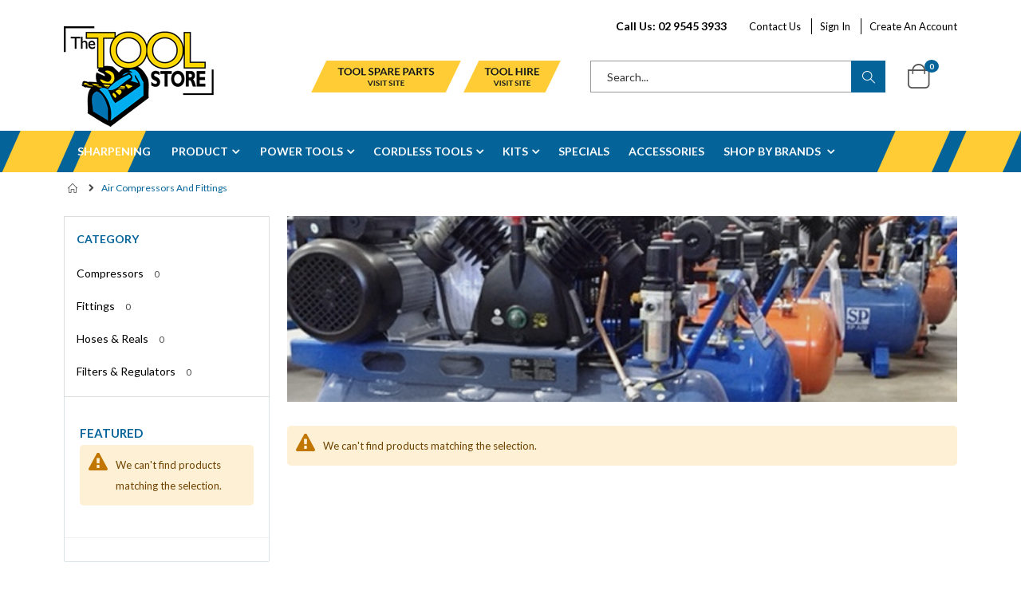

--- FILE ---
content_type: text/html; charset=UTF-8
request_url: https://www.thetoolstore.com.au/air-compressors-and-fittings
body_size: 19542
content:
<!doctype html>
<html lang="en">
    <head >
                <meta charset="utf-8"/>
<meta name="title" content="Air Compressors and Fittings"/>
<meta name="description" content="Online shopping for Air-Compressor Accessories from a great selection at Tools &amp; Home Improvement Store."/>
<meta name="robots" content="INDEX,FOLLOW"/>
<meta name="viewport" content="width=device-width, initial-scale=1, maximum-scale=1.0, user-scalable=no"/>
<meta name="format-detection" content="telephone=no"/>
<title>Air Compressors and Fittings</title>
<link  rel="stylesheet" type="text/css"  media="all" href="https://www.thetoolstore.com.au/static/_cache/merged/824d679eb91c365e3b04adcc855003fd.css" />
<link  rel="stylesheet" type="text/css"  media="screen and (min-width: 768px)" href="https://www.thetoolstore.com.au/static/frontend/Smartwave/porto_child/en_AU/css/styles-l.css" />
<link  rel="stylesheet" type="text/css"  media="print" href="https://www.thetoolstore.com.au/static/frontend/Smartwave/porto_child/en_AU/css/print.css" />


<link  rel="stylesheet" type="text/css" href="//fonts.googleapis.com/css?family=Shadows+Into+Light" />
<link  href="//fonts.googleapis.com/css?family=Noto+Sans" />
<link  rel="icon" type="image/x-icon" href="https://www.thetoolstore.com.au/media/favicon/stores/1/favicon.png" />
<link  rel="shortcut icon" type="image/x-icon" href="https://www.thetoolstore.com.au/media/favicon/stores/1/favicon.png" />
 <!--VjENU1GRRvXQ4eDJoSWgiu2IGs08KBR0--> 
 <meta name="p:domain_verify" content="VjENU1GRRvXQ4eDJoSWgiu2IGs08KBR0"/> 
<!-- Global site tag (gtag.js) - Google Analytics -->


<style>
.logo {
    z-index: 0;
}
.account .sidebar.sidebar-main::before { display:none; }
.minicart-wrapper .block-minicart .actions .secondary a.action.viewcart {
	display: block;
	width: 100%;
	border: 1px solid #046399;
	color: #fff;
	cursor: pointer;
	box-sizing: border-box;
	padding: 12px 15px;
	text-transform: uppercase;
	line-height: normal;
	background-color: #046399;
	font-family: "lato" !important;
	font-weight: 500 !important;
	border-radius: 4px !important;
	height: auto;
	letter-spacing: normal !important;
	font-size: 14px !important;
	margin: 10px 0 0;
	text-align: center;
	text-decoration: none;
}
.modal-popup.confirm .modal-footer button:not(.primary) {
	line-height: 40px;
	padding: 0 20px;
	height: auto;
	font-size: 14px;
}
.mpbrand-view{ display:inline-block; width:100%; margin:0px; padding:0px; }
.brand-image-container,.brand-description-container{margin-bottom:20px;}
.brand-image-container{width:25%;float:left;}
.brand-description-container{width:75%;float:left;}
.brand-image-container .brand-image-photo{display:block;height:auto;max-width:100%;}
.brand-information .brand-detail .brand-image-photo{width:165px;height:165px;}
.minicart-wrapper .block-minicart .block-content > .subtotal{ display:inline-block; }
.product-info-main .product-info-stock-sku {
  color: #21293c;
  width: 100%;
  padding-left: 0;
  display: inline-block;
  text-align: left;
}

.product-info-main .product-info-stock-sku .business-day-message{display: inline-block;
  width: 100%;
  margin: 15px 0 15px 0;
  padding: 20px;
  border: 2px solid #046399;
  text-align: center;
  font-weight: 600;
  text-transform: none;
  line-height: normal;
  font-size: 16px;
  color: #046399;
  border-radius: 10px;}
</style>        <link rel="stylesheet" href='//fonts.googleapis.com/css?family=Lato%3A300%2C300italic%2C400%2C400italic%2C600%2C600italic%2C700%2C700italic%2C800%2C800italic' type='text/css' />
<link href="//fonts.googleapis.com/css?family=Oswald:300,400,700" rel="stylesheet">
<link href="//fonts.googleapis.com/css?family=Poppins:300,400,500,600,700" rel="stylesheet">
<link rel="stylesheet" href="//fonts.googleapis.com/css?family=Open+Sans%3A300%2C300italic%2C400%2C400italic%2C600%2C600italic%2C700%2C700italic%2C800%2C800italic&amp;v1&amp;subset=latin%2Clatin-ext" type="text/css" media="screen"/>
    <link rel="stylesheet" type="text/css" media="all" href="https://www.thetoolstore.com.au/media/porto/web/bootstrap/css/bootstrap.optimized.min.css">
    <link rel="stylesheet" type="text/css" media="all" href="https://www.thetoolstore.com.au/media/porto/web/css/animate.optimized.css">
<link rel="stylesheet" type="text/css" media="all" href="https://www.thetoolstore.com.au/media/porto/web/css/header/thetoolstore_type16.css">
<link rel="stylesheet" type="text/css" media="all" href="https://www.thetoolstore.com.au/media/porto/web/css/thetoolstore_custom.css">
<link rel="stylesheet" type="text/css" media="all" href="https://www.thetoolstore.com.au/media/porto/configed_css/design_thetoolstore.css">
<link rel="stylesheet" type="text/css" media="all" href="https://www.thetoolstore.com.au/media/porto/configed_css/settings_thetoolstore.css">


<!-- BEGIN GOOGLE ANALYTICS CODE -->

<!-- END GOOGLE ANALYTICS CODE -->
    
<link rel="stylesheet" type="text/css" media="all" href="https://maxcdn.bootstrapcdn.com/font-awesome/latest/css/font-awesome.min.css">
    </head>
    <body data-container="body"
          data-mage-init='{"loaderAjax": {}, "loader": { "icon": "https://www.thetoolstore.com.au/static/frontend/Smartwave/porto_child/en_AU/images/loader-2.gif"}}'
        id="html-body" class="page-products categorypath-air-compressors-and-fittings category-air-compressors-and-fittings  layout-1140 wide am-porto-cmtb catalog-category-view page-layout-2columns-left">
                <div data-um-notificationbar-block-name="group_category_sticky_top"></div>




<div class="cookie-status-message" id="cookie-status">
    The store will not work correctly when cookies are disabled.</div>




    <noscript>
        <div class="message global noscript">
            <div class="content">
                <p>
                    <strong>JavaScript seems to be disabled in your browser.</strong>
                    <span>
                        For the best experience on our site, be sure to turn on Javascript in your browser.                    </span>
                </p>
            </div>
        </div>
    </noscript>




    

    



















































<div class="widget block block-static-block">
    </div>
<div class="page-wrapper"><div class="page messages"><div data-placeholder="messages"></div>
<div data-bind="scope: 'messages'">
    <!-- ko if: cookieMessages && cookieMessages.length > 0 -->
    <div aria-atomic="true" role="alert" data-bind="foreach: { data: cookieMessages, as: 'message' }" class="messages">
        <div data-bind="attr: {
            class: 'message-' + message.type + ' ' + message.type + ' message',
            'data-ui-id': 'message-' + message.type
        }">
            <div data-bind="html: $parent.prepareMessageForHtml(message.text)"></div>
        </div>
    </div>
    <!-- /ko -->

    <!-- ko if: messages().messages && messages().messages.length > 0 -->
    <div aria-atomic="true" role="alert" class="messages" data-bind="foreach: {
        data: messages().messages, as: 'message'
    }">
        <div data-bind="attr: {
            class: 'message-' + message.type + ' ' + message.type + ' message',
            'data-ui-id': 'message-' + message.type
        }">
            <div data-bind="html: $parent.prepareMessageForHtml(message.text)"></div>
        </div>
    </div>
    <!-- /ko -->
</div>

</div><header class="page-header type16 header-newskin" >
<div class="block block-customer-login block-header-customer-login">
    <div class="block-content" aria-labelledby="block-customer-login-heading">
        <form class="form form-login"
              action="https://www.thetoolstore.com.au/customer/account/loginPost/"
              method="post"
              id="header-login-form"
              data-mage-init='{"validation":{}}'>
            <input name="form_key" type="hidden" value="od4FqTPFTwUtSyj0" />            <fieldset class="fieldset login" data-hasrequired="* Required Fields">
                <div class="field email required">
                    <div class="control">
                        <input name="login[username]" value=""  autocomplete="off" id="email" type="email" class="input-text" title="Email" data-validate="{required:true, 'validate-email':true}" placeholder="Email">
                    </div>
                </div>
                <div class="field password required">
                    <div class="control">
                        <input name="login[password]" type="password"  autocomplete="off" class="input-text" id="pass" title="Password" data-validate="{required:true}" placeholder="Password">
                    </div>
                </div>
                <div class="actions-toolbar">
                    <div class="primary"><button type="submit" class="action login primary" name="send" id="send2"><span>Sign In</span></button></div>
                    <div class="secondary"><a class="action remind" href="https://www.thetoolstore.com.au/customer/account/forgotpassword/"><span>Forgot Your Password?</span></a></div>
                </div>
            </fieldset>
        </form>
    </div>
</div>
    <div class="panel wrapper">
        <div class="panel header">
            <a class="action skip contentarea"
   href="#contentarea">
    <span>
        Skip to Content    </span>
</a>
                                    <ul class="header links">    <li class="greet welcome" data-bind="scope: 'customer'">
        <!-- ko if: customer().fullname  -->
        <span class="logged-in"
              data-bind="text: new String('Welcome, %1!').
              replace('%1', customer().fullname)">
        </span>
        <!-- /ko -->
        <!-- ko ifnot: customer().fullname  -->
        <span class="not-logged-in"
              data-bind="text: ''"></span>
                <!-- /ko -->
    </li>
        
<li class="phone">Call Us: 02 9545 3933</li>
<li><a href="https://www.thetoolstore.com.au/contact">Contact Us</a></li>
<li class="item link compare hide" data-bind="scope: 'compareProducts'" data-role="compare-products-link">
    <a class="action compare" title="Compare Products"
       data-bind="attr: {'href': compareProducts().listUrl}, css: {'': !compareProducts().count}"
    >
    	<em class="porto-icon-chart hidden-xs"></em>
        Compare        (<span class="counter qty" data-bind="text: compareProducts().countCaption"></span>)
    </a>
</li>

<li class="link authorization-link" data-label="or">
    <a href="https://www.thetoolstore.com.au/customer/account/login/"        >Sign In</a>
</li>
<li><a href="https://www.thetoolstore.com.au/customer/account/create/" id="idBYxBBEYD" >Create an Account</a></li></ul>        </div>
    </div>
    <div class="header content">
        <a class="logo" href="https://www.thetoolstore.com.au/" title="The Tool Store">
        <img src="https://www.thetoolstore.com.au/media/logo/stores/1/logo.png"
             alt="The Tool Store"
             width="194"             height="126"        />
    </a>
    
<div data-block="minicart" class="minicart-wrapper">
    <a class="action showcart" href="https://www.thetoolstore.com.au/checkout/cart/"
       data-bind="scope: 'minicart_content'">
        <span class="text">Cart</span>
        <span class="counter qty empty"
              data-bind="css: { empty: !!getCartParam('summary_count') == false }, blockLoader: isLoading">
            <span class="counter-number">
            <!-- ko if: getCartParam('summary_count') --><!-- ko text: getCartParam('summary_count') --><!-- /ko --><!-- /ko -->
            <!-- ko ifnot: getCartParam('summary_count') -->0<!-- /ko -->
            </span>
            <span class="counter-label">
                <!-- ko i18n: 'items' --><!-- /ko -->
            </span>
        </span>
    </a>
            <div class="block block-minicart empty"
             data-role="dropdownDialog"
             data-mage-init='{"dropdownDialog":{
                "appendTo":"[data-block=minicart]",
                "triggerTarget":".showcart",
                "timeout": "2000",
                "closeOnMouseLeave": false,
                "closeOnEscape": true,
                "triggerClass":"active",
                "parentClass":"active",
                "buttons":[]}}'>
            <div id="minicart-content-wrapper" data-bind="scope: 'minicart_content'">
                <!-- ko template: getTemplate() --><!-- /ko -->
            </div>
        </div>
        
    
</div>


    <span data-action="toggle-nav" class="action nav-toggle"><span>Toggle Nav</span></span>
    <div class="custom-block">
<div class="toolspareparts">
<a href="https://www.thetoolstoreparts.com.au/" target="_blank"><img src="https://thetoolstore.com.au/pub/media/porto/header_bg/toolspareparts_action.png"></a>
</div>
<div class="toolspareparts">
<a target="_blank" href="https://www.thetoolstorehire.com.au/"><img src="https://thetoolstore.com.au/pub/media/porto/header_bg/toolspare_action.png"></a>
</div>
</div>    <div class="block block-search">
    <div class="block block-title"><strong>Search</strong></div>
    <div class="block block-content">
        <form class="form minisearch" id="search_mini_form" action="https://www.thetoolstore.com.au/catalogsearch/result/" method="get">
            <div class="field search">
                <label class="label" for="search" data-role="minisearch-label">
                    <span>Search</span>
                </label>
                <div class="control">
                    <input id="search"
                           data-mage-init='{"quickSearch":{
                                "formSelector":"#search_mini_form",
                                "url":"https://www.thetoolstore.com.au/search/ajax/suggest/",
                                "destinationSelector":"#search_autocomplete"}
                           }'
                           type="text"
                           name="q"
                           value=""
                           placeholder="Search..."
                           class="input-text"
                           maxlength="128"
                           role="combobox"
                           aria-haspopup="false"
                           aria-autocomplete="both"
                           autocomplete="off"/>
                    <div id="search_autocomplete" class="search-autocomplete"></div>
                    <div class="nested">
    <a class="action advanced" href="https://www.thetoolstore.com.au/catalogsearch/advanced/" data-action="advanced-search">
        Advanced Search    </a>
</div>
        
            
    
    <div id="mpsearch-js" style="display: none;"></div>
    
                </div>
            </div>
            <div class="actions">
                <button type="submit"
                        title="Search"
                        class="action search">
                    <span>Search</span>
                </button>
            </div>
        </form>
    </div>
</div>

    </div>
        <div class="sections nav-sections">
                <div class="section-items nav-sections-items"
             data-mage-init='{"tabs":{"openedState":"active"}}'>
                                            <div class="section-item-title nav-sections-item-title"
                     data-role="collapsible">
                    <a class="nav-sections-item-switch"
                       data-toggle="switch" href="#store.menu">
                        Menu                    </a>
                </div>
                <div class="section-item-content nav-sections-item-content"
                     id="store.menu"
                     data-role="content">
                    
<nav class="navigation sw-megamenu " role="navigation">
    <ul>
        <li class="ui-menu-item level0 fullwidth "><a href="https://www.thetoolstore.com.au/sharpening" class="level-top" title="Sharpening"><span>Sharpening</span></a></li>
<li class="ui-menu-item level0 fullwidth parent ">
   <div class="open-children-toggle"></div>
   <a href="https://www.thetoolstore.com.au/product" class="level-top" title="Kits"><span>Product</span></a>
   <div class="level0 submenu">
      <div class="container">
         <div class="row">
            <ul class="subchildmenu col-md-12 mega-columns columns4">
            <li id="mb-item-118" class="ui-menu-item level2">
               <a href="https://www.thetoolstore.com.au/air-compressors-and-fittings">
               <span>Air Compressors and Fittings</span>
               </a>
            </li>
            <li id="mb-item-119" class="ui-menu-item level2">
               <a href="https://www.thetoolstore.com.au/air-tools">
               <span>Air Tools</span>
               </a>
            </li>
            <li id="mb-item-137" class="ui-menu-item level2">
               <a href="https://www.thetoolstore.com.au/air-tools/air-drills-screwdrivers">
               <span>Air Drills &amp; Screwdrivers</span>
               </a>
            </li>
            <li id="mb-item-122" class="ui-menu-item level2">
               <a href="https://www.thetoolstore.com.au/cordless-tools">
               <span>Cordless Tools</span>
               </a>
            </li>
            <li id="mb-item-123" class="ui-menu-item level2">
               <a href="https://www.thetoolstore.com.au/kits">
               <span>Combo Kits</span>
               </a>
            </li>
            <li id="mb-item-124" class="ui-menu-item level2">
               <a href="https://www.thetoolstore.com.au/gardening">
               <span>Gardening</span>
               </a>
            </li>
            <li id="mb-item-125" class="ui-menu-item level2">
               <a href="https://www.thetoolstore.com.au/generators">
               <span>Generators</span>
               </a>
            </li>
            <li id="mb-item-126" class="ui-menu-item level2">
               <a href="https://www.thetoolstore.com.au/hand-tools">
               <span>Hand Tools</span>
               </a>
            </li>
            <li id="mb-item-127" class="ui-menu-item level2">
               <a href="https://www.thetoolstore.com.au/ladders">
               <span>Ladders</span>
               </a>
            </li>
            <li id="mb-item-128" class="ui-menu-item level2">
               <a href="https://www.thetoolstore.com.au/lasers">
               <span>Laser &amp; Distance Measures</span>
               </a>
            </li>
            <li id="mb-item-129" class="ui-menu-item level2">
               <a href="https://www.thetoolstore.com.au/machinery-workshop">
               <span>Machinery &amp; Workshop</span>
               </a>
            </li>
            <li id="mb-item-130" class="ui-menu-item level2">
               <a href="https://www.thetoolstore.com.au/outdoor-power-equipment">
               <span>Outdoor Power Equipment</span>
               </a>
            </li>
            <li id="mb-item-131" class="ui-menu-item level2">
               <a href="https://www.thetoolstore.com.au/pressure-washers">
               <span>Pressure Washers</span>
               </a>
            </li>
            <li id="mb-item-132" class="ui-menu-item level2">
               <a href="https://www.thetoolstore.com.au/power-tools">
               <span>Power Tools</span>
               </a>
            </li>
            <li id="mb-item-133" class="ui-menu-item level2">
               <a href="https://www.thetoolstore.com.au/power-tool-accessories">
               <span>Power Tool Accessories</span>
               </a>
            </li>
            <li id="mb-item-134" class="ui-menu-item level2">
               <a href="https://www.thetoolstore.com.au/tool-storage">
               <span>Tool Storage</span>
               </a>
            </li>
            <li id="mb-item-135" class="ui-menu-item level2">
               <a href="https://www.thetoolstore.com.au/safety">
               <span>Safety Equipment</span>
               </a>
            </li>
            <li id="mb-item-136" class="ui-menu-item level2">
               <a href="https://www.thetoolstore.com.au/welding-gas-equipment">
               <span>Welding &amp; Gas</span>
               </a>
            </li></ul>
         </div>
      </div>
   </div>
</li>



<li class="ui-menu-item level0 fullwidth parent "><div class="open-children-toggle"></div><a href="https://www.thetoolstore.com.au/power-tools" class="level-top" title="Power Tools"><span>Power Tools</span></a><div class="level0 submenu"><div class="container"><div class="row"><ul class="subchildmenu col-md-12 mega-columns columns4"><li class="ui-menu-item level1 parent "><div class="open-children-toggle"></div><a href="https://www.thetoolstore.com.au/power-tools/drills" title="Drills"><span>Drills</span></a><ul class="subchildmenu "><li class="ui-menu-item level2 "><a href="https://www.thetoolstore.com.au/power-tools/drills/impact-drills" title="Impact Drills"><span>Impact Drills</span></a></li><li class="ui-menu-item level2 "><a href="https://www.thetoolstore.com.au/power-tools/drills/driver-drills" title="Driver Drills"><span>Driver Drills</span></a></li><li class="ui-menu-item level2 "><a href="https://www.thetoolstore.com.au/power-tools/drills/screwdrivers" title="Screwdrivers"><span>Screwdrivers</span></a></li><li class="ui-menu-item level2 "><a href="https://www.thetoolstore.com.au/power-tools/drills/impact-wrenches" title="Impact Wrenches"><span>Impact Wrenches</span></a></li><li class="ui-menu-item level2 "><a href="https://www.thetoolstore.com.au/power-tools/drills/hammer-drills" title="Hammer Drills"><span>Hammer Drills</span></a></li></ul></li><li class="ui-menu-item level1 parent "><div class="open-children-toggle"></div><a href="https://www.thetoolstore.com.au/power-tools/saws" title="Saws"><span>Saws</span></a><ul class="subchildmenu "><li class="ui-menu-item level2 "><a href="https://www.thetoolstore.com.au/power-tools/saws/circular-saws" title="Circular Saws"><span>Circular Saws</span></a></li><li class="ui-menu-item level2 "><a href="https://www.thetoolstore.com.au/power-tools/saws/compound-mitre-saws" title="Compound Mitre Saws"><span>Compound Mitre Saws</span></a></li><li class="ui-menu-item level2 "><a href="https://www.thetoolstore.com.au/power-tools/saws/jigsaws" title="Jigsaws"><span>Jigsaws</span></a></li><li class="ui-menu-item level2 "><a href="https://www.thetoolstore.com.au/power-tools/saws/metal-cut-off-saws" title="Metal Cut Off Saws"><span>Metal Cut Off Saws</span></a></li><li class="ui-menu-item level2 "><a href="https://www.thetoolstore.com.au/power-tools/saws/sabre-saws" title="Sabre Saws"><span>Sabre Saws</span></a></li><li class="ui-menu-item level2 "><a href="https://www.thetoolstore.com.au/power-tools/saws/multi-cutters" title="Multi Cutters"><span>Multi Cutters</span></a></li></ul></li><li class="ui-menu-item level1 parent "><div class="open-children-toggle"></div><a href="https://www.thetoolstore.com.au/power-tools/grinders" title="Grinders"><span>Grinders</span></a><ul class="subchildmenu "><li class="ui-menu-item level2 "><a href="https://www.thetoolstore.com.au/power-tools/grinders/angle-grinders" title="Angle Grinders"><span>Angle Grinders</span></a></li><li class="ui-menu-item level2 "><a href="https://www.thetoolstore.com.au/power-tools/grinders/die-grinders" title="Die Grinders"><span>Die Grinders</span></a></li><li class="ui-menu-item level2 "><a href="https://www.thetoolstore.com.au/power-tools/grinders/bench-grinders" title="Bench Grinders"><span>Bench Grinders</span></a></li></ul></li><li class="ui-menu-item level1 parent "><div class="open-children-toggle"></div><a href="https://www.thetoolstore.com.au/power-tools/cutting-tools" title="Cutting Tools"><span>Cutting Tools</span></a><ul class="subchildmenu "><li class="ui-menu-item level2 "><a href="https://www.thetoolstore.com.au/power-tools/cutting-tools/nibblers" title="NIbblers"><span>NIbblers</span></a></li><li class="ui-menu-item level2 "><a href="https://www.thetoolstore.com.au/power-tools/cutting-tools/routers" title="Routers"><span>Routers</span></a></li><li class="ui-menu-item level2 "><a href="https://www.thetoolstore.com.au/power-tools/cutting-tools/shears" title="Shears"><span>Shears</span></a></li><li class="ui-menu-item level2 "><a href="https://www.thetoolstore.com.au/power-tools/cutting-tools/wall-chasers" title="Wall Chasers"><span>Wall Chasers</span></a></li><li class="ui-menu-item level2 "><a href="https://www.thetoolstore.com.au/power-tools/cutting-tools/trimmers" title="Trimmers"><span>Trimmers</span></a></li></ul></li><li class="ui-menu-item level1 parent "><div class="open-children-toggle"></div><a href="https://www.thetoolstore.com.au/power-tools/rotary-tools" title="Rotary Tools"><span>Rotary Tools</span></a><ul class="subchildmenu "><li class="ui-menu-item level2 "><a href="https://www.thetoolstore.com.au/power-tools/rotary-tools/multitools" title="Multitools"><span>Multitools</span></a></li></ul></li><li class="ui-menu-item level1 parent "><div class="open-children-toggle"></div><a href="https://www.thetoolstore.com.au/power-tools/sanders-sander-polishers" title="Sanders"><span>Sanders</span></a><ul class="subchildmenu "><li class="ui-menu-item level2 "><a href="https://www.thetoolstore.com.au/power-tools/sanders-sander-polishers/sander-polishers" title="Sander Polishers"><span>Sander Polishers</span></a></li><li class="ui-menu-item level2 "><a href="https://www.thetoolstore.com.au/power-tools/sanders-sander-polishers/belt-sanders" title="Belt Sanders"><span>Belt Sanders</span></a></li><li class="ui-menu-item level2 "><a href="https://www.thetoolstore.com.au/power-tools/sanders-sander-polishers/detail-sanders" title="Detail Sanders"><span>Detail Sanders</span></a></li><li class="ui-menu-item level2 "><a href="https://www.thetoolstore.com.au/power-tools/sanders-sander-polishers/orbital-sanders" title="Orbital Sanders"><span>Orbital Sanders</span></a></li><li class="ui-menu-item level2 "><a href="https://www.thetoolstore.com.au/power-tools/sanders-sander-polishers/finishing-sheet-sanders" title="Finishing Sheet Sanders"><span>Finishing Sheet Sanders</span></a></li></ul></li><li class="ui-menu-item level1 "><a href="https://www.thetoolstore.com.au/power-tools/heat-guns" title="Heat Guns"><span>Heat Guns</span></a></li><li class="ui-menu-item level1 "><a href="https://www.thetoolstore.com.au/power-tools/paint-stirrers" title="Paint Stirrers"><span>Paint Stirrers</span></a></li><li class="ui-menu-item level1 "><a href="https://www.thetoolstore.com.au/power-tools/jackhammers" title="Jackhammers"><span>Jackhammers</span></a></li><li class="ui-menu-item level1 "><a href="https://www.thetoolstore.com.au/power-tools/power-tools-other" title="Power Tools Other"><span>Power Tools Other</span></a></li><li class="ui-menu-item level1 "><a href="https://www.thetoolstore.com.au/power-tools/planers" title="Planers"><span>Planers</span></a></li></ul></div></div></div></li><li class="ui-menu-item level0 fullwidth parent "><div class="open-children-toggle"></div><a href="https://www.thetoolstore.com.au/cordless-tools" class="level-top" title="Cordless Tools"><span>Cordless Tools</span></a><div class="level0 submenu"><div class="container"><div class="row"><ul class="subchildmenu col-md-12 mega-columns columns4"><li class="ui-menu-item level1 parent "><div class="open-children-toggle"></div><a href="https://www.thetoolstore.com.au/cordless-tools/cordless-drills" title="Cordless Drills"><span>Cordless Drills</span></a><ul class="subchildmenu "><li class="ui-menu-item level2 "><a href="https://www.thetoolstore.com.au/cordless-tools/cordless-drills/cordless-driver-drills" title="Cordless Driver Drills"><span>Cordless Driver Drills</span></a></li><li class="ui-menu-item level2 "><a href="https://www.thetoolstore.com.au/cordless-tools/cordless-drills/cordless-hammer-drills" title="Cordless Hammer Drills"><span>Cordless Hammer Drills</span></a></li><li class="ui-menu-item level2 "><a href="https://www.thetoolstore.com.au/cordless-tools/cordless-drills/cordless-impact-drivers" title="Cordless Impact Drivers"><span>Cordless Impact Drivers</span></a></li><li class="ui-menu-item level2 "><a href="https://www.thetoolstore.com.au/cordless-tools/cordless-drills/cordless-impact-wrench" title="Cordless Impact Wrench"><span>Cordless Impact Wrench</span></a></li><li class="ui-menu-item level2 "><a href="https://www.thetoolstore.com.au/cordless-tools/cordless-drills/cordless-screwdrivers" title="Cordless Screwdrivers"><span>Cordless Screwdrivers</span></a></li><li class="ui-menu-item level2 "><a href="https://www.thetoolstore.com.au/cordless-tools/cordless-drills/cordless-rotary-hammers" title="Cordless Rotary Hammers"><span>Cordless Rotary Hammers</span></a></li></ul></li><li class="ui-menu-item level1 parent "><div class="open-children-toggle"></div><a href="https://www.thetoolstore.com.au/cordless-tools/cordless-saws" title="Cordless Saws"><span>Cordless Saws</span></a><ul class="subchildmenu "><li class="ui-menu-item level2 "><a href="https://www.thetoolstore.com.au/cordless-tools/cordless-saws/cordless-circular-saws" title="Cordless Circular Saws"><span>Cordless Circular Saws</span></a></li><li class="ui-menu-item level2 "><a href="https://www.thetoolstore.com.au/cordless-tools/cordless-saws/cordless-jigsaws" title="Cordless Jigsaws"><span>Cordless Jigsaws</span></a></li><li class="ui-menu-item level2 "><a href="https://www.thetoolstore.com.au/cordless-tools/cordless-saws/cordless-bandsaws" title="Cordless Bandsaws"><span>Cordless Bandsaws</span></a></li><li class="ui-menu-item level2 "><a href="https://www.thetoolstore.com.au/cordless-tools/cordless-saws/cordless-compound-mitre-saws" title="Cordless Compound Mitre Saws"><span>Cordless Compound Mitre Saws</span></a></li><li class="ui-menu-item level2 "><a href="https://www.thetoolstore.com.au/cordless-tools/cordless-saws/cordless-recipro-saw" title="Cordless Recipro Saw"><span>Cordless Recipro Saw</span></a></li></ul></li><li class="ui-menu-item level1 parent "><div class="open-children-toggle"></div><a href="https://www.thetoolstore.com.au/cordless-tools/cordless-grinders" title="Cordless Grinders"><span>Cordless Grinders</span></a><ul class="subchildmenu "><li class="ui-menu-item level2 "><a href="https://www.thetoolstore.com.au/cordless-tools/cordless-grinders/angle-grinders" title="Angle Grinders"><span>Angle Grinders</span></a></li><li class="ui-menu-item level2 "><a href="https://www.thetoolstore.com.au/cordless-tools/cordless-grinders/other" title="Other"><span>Other</span></a></li></ul></li><li class="ui-menu-item level1 "><a href="https://www.thetoolstore.com.au/cordless-tools/cordless-planners" title="Cordless Planners"><span>Cordless Planners</span></a></li><li class="ui-menu-item level1 "><a href="https://www.thetoolstore.com.au/cordless-tools/cordless-torches" title="Cordless Torches"><span>Cordless Torches</span></a></li><li class="ui-menu-item level1 parent "><div class="open-children-toggle"></div><a href="https://www.thetoolstore.com.au/cordless-tools/speciality" title="Speciality"><span>Speciality</span></a><ul class="subchildmenu "><li class="ui-menu-item level2 "><a href="https://www.thetoolstore.com.au/cordless-tools/speciality/vacuums" title="Vacuums & Blowers"><span>Vacuums & Blowers</span></a></li><li class="ui-menu-item level2 "><a href="https://www.thetoolstore.com.au/cordless-tools/speciality/cordless-fans" title="Cordless Fans"><span>Cordless Fans</span></a></li></ul></li><li class="ui-menu-item level1 "><a href="https://www.thetoolstore.com.au/cordless-tools/cordless-sanders" title="Cordless Sanders"><span>Cordless Sanders</span></a></li><li class="ui-menu-item level1 "><a href="https://www.thetoolstore.com.au/cordless-tools/cordless-multitools" title="Cordless Multitools"><span>Cordless Multitools</span></a></li><li class="ui-menu-item level1 "><a href="https://www.thetoolstore.com.au/cordless-tools/cordless-framer-nailers" title="Cordless Framer Nailers"><span>Cordless Framer Nailers</span></a></li><li class="ui-menu-item level1 "><a href="https://www.thetoolstore.com.au/cordless-tools/cordless-caulking-guns" title="Cordless Caulking Guns"><span>Cordless Caulking Guns</span></a></li><li class="ui-menu-item level1 "><a href="https://www.thetoolstore.com.au/cordless-tools/cordless-shears" title="Cordless Shears & Cutters"><span>Cordless Shears & Cutters</span></a></li><li class="ui-menu-item level1 "><a href="https://www.thetoolstore.com.au/cordless-tools/cordless-radios" title="Cordless Radios"><span>Cordless Radios</span></a></li><li class="ui-menu-item level1 "><a href="https://www.thetoolstore.com.au/cordless-tools/batteries" title="Batteries"><span>Batteries</span></a></li><li class="ui-menu-item level1 "><a href="https://www.thetoolstore.com.au/cordless-tools/battery-chargers" title="Battery Chargers"><span>Battery Chargers</span></a></li><li class="ui-menu-item level1 "><a href="https://www.thetoolstore.com.au/cordless-tools/cordless-planners-1" title="Cordless Planners"><span>Cordless Planners</span></a></li></ul></div></div></div></li><li class="ui-menu-item level0 fullwidth parent "><div class="open-children-toggle"></div><a href="https://www.thetoolstore.com.au/kits" class="level-top" title="Kits"><span>Kits</span></a><div class="level0 submenu"><div class="container"><div class="row"><ul class="subchildmenu col-md-12 mega-columns columns4"><li class="ui-menu-item level1 "><a href="https://www.thetoolstore.com.au/combo-kits/2-piece" title="2 Piece"><span>2 Piece</span></a></li><li class="ui-menu-item level1 "><a href="https://www.thetoolstore.com.au/combo-kits/3-piece" title="3 Piece"><span>3 Piece</span></a></li><li class="ui-menu-item level1 "><a href="https://www.thetoolstore.com.au/combo-kits/4-piece" title="4 Piece"><span>4 Piece</span></a></li><li class="ui-menu-item level1 "><a href="https://www.thetoolstore.com.au/combo-kits/5-piece" title="5 Piece"><span>5 Piece</span></a></li><li class="ui-menu-item level1 "><a href="https://www.thetoolstore.com.au/combo-kits/6-piece" title="6 Piece"><span>6 Piece</span></a></li><li class="ui-menu-item level1 "><a href="https://www.thetoolstore.com.au/combo-kits/7-piece" title="7 Piece"><span>7 Piece</span></a></li><li class="ui-menu-item level1 "><a href="https://www.thetoolstore.com.au/combo-kits/8-piece" title="8 Piece"><span>8 Piece</span></a></li><li class="ui-menu-item level1 "><a href="https://www.thetoolstore.com.au/combo-kits/9-piece" title="9 Piece"><span>9 Piece</span></a></li><li class="ui-menu-item level1 "><a href="https://www.thetoolstore.com.au/combo-kits/10-piece" title="10 Piece"><span>10 Piece</span></a></li></ul></div></div></div></li><li class="ui-menu-item level0 fullwidth "><a href="https://www.thetoolstore.com.au/specials" class="level-top" title="Specials"><span>Specials</span></a></li><li class="ui-menu-item level0 fullwidth "><a href="https://www.thetoolstore.com.au/accessories" class="level-top" title="Accessories"><span>Accessories</span></a></li><li class="ui-menu-item level0 fullwidth parent mpbrand-top-link" role="presentation">
    <a href="https://www.thetoolstore.com.au/brand"
       class="level-top ui-corner-all" id="ui-id-8" tabindex="-1" role="menuitem">
        <span>Shop By Brands</span>
    </a>
            <div class="level0 submenu">
        <div class="container">
            <div class="row">
                <ul class="subchildmenu col-sm-12 mega-columns columns4">

                  <li class="ui-menu-item level1 ourtopbrands" >
                          <span >Our Top Brands</span>                      
                  </li>

                                                                                                                                                                                                                                                                                                                                                                                                                                                                                                                                                                                                                                                                                                                                                                                                                                                                                                                                                                                                                                                                                                                                                                                                                                                                                                                                                                                                                                                                                                                                                                                                                                                                                                                                                                                                                                                                                                                                                                                                                                                                                                                                                                                                                                                                                                                                                                                                                                                                                                                                                                                                                                                                                                                                                                                                                                                                                                                                                                                                                                                                                                                                                                                                                                                                                                                                                                                                                                                                                                                                                                                                                                          <li class="ui-menu-item level1">
                          <a href="https://www.thetoolstore.com.au/brand/garrick-lifting-2"
                             id="ui-brand-id-13808"
                             class="ui-corner-all mageplaza-brands-topmenu" tabindex="-1" role="menuitem"><img class="img-responsive brand-topmenu-image"
                                 src="https://www.thetoolstore.com.au/media/mageplaza/resized/80/mageplaza/brand/132166/125x125/GarrickLiftLogo.jpg"
                                 alt="Garrick Lifting"/>

                                <!--<span style="padding-left: 10px">Garrick Lifting</span> -->
                            </a>
                        </li>
                                                                                                                                                                                                                                                                                                                                                                                                                                                                                                                                                                                                                                                                                                                                                                                                                                                                                                                                                                                                                                                                                                                                                                                                                                                                                                                                                                                                                                                                                                                                                                                                                                                                                                                                                                                                                                                                                                                                                                                                                                                                                                                                                                                                                                                                                                                                                                                                                                                                                                                                                                                                                                                                                                                                                                                                                                                                <li class="ui-menu-item level1">
                          <a href="https://www.thetoolstore.com.au/brand/makita"
                             id="ui-brand-id-4"
                             class="ui-corner-all mageplaza-brands-topmenu" tabindex="-1" role="menuitem"><img class="img-responsive brand-topmenu-image"
                                 src="https://www.thetoolstore.com.au/media/mageplaza/resized/80/mageplaza/brand/1764/125x125/makita.jpg"
                                 alt="Makita"/>

                                <!--<span style="padding-left: 10px">Makita</span> -->
                            </a>
                        </li>
                                                                                                                                                                                                                                                                                                                                                                                                                                                                                                                                                                                                                                                                <li class="ui-menu-item level1">
                          <a href="https://www.thetoolstore.com.au/brand/nitto-kohki"
                             id="ui-brand-id-39"
                             class="ui-corner-all mageplaza-brands-topmenu" tabindex="-1" role="menuitem"><img class="img-responsive brand-topmenu-image"
                                 src="https://www.thetoolstore.com.au/media/mageplaza/resized/80/mageplaza/brand/1770/125x125/Nitto.jpg"
                                 alt="Nitto Kohki  "/>

                                <!--<span style="padding-left: 10px">Nitto Kohki  </span> -->
                            </a>
                        </li>
                                                                                                                                                                                                                                                                                                                                                                                                                                                          <li class="ui-menu-item level1">
                          <a href="https://www.thetoolstore.com.au/brand/paslode"
                             id="ui-brand-id-73"
                             class="ui-corner-all mageplaza-brands-topmenu" tabindex="-1" role="menuitem"><img class="img-responsive brand-topmenu-image"
                                 src="https://www.thetoolstore.com.au/media/mageplaza/resized/80/mageplaza/brand/1777/125x125/Paslode.jpg"
                                 alt="Paslode"/>

                                <!--<span style="padding-left: 10px">Paslode</span> -->
                            </a>
                        </li>
                                                                                                                                                                                                                                                                                                                                                                                                                                                                                                                                                                                                                                                                                                                                                                                                                                                                                                                                                                                                                                                                                                                                                                                                                                                                                  <li class="ui-menu-item level1">
                          <a href="https://www.thetoolstore.com.au/brand/sidchrome"
                             id="ui-brand-id-91"
                             class="ui-corner-all mageplaza-brands-topmenu" tabindex="-1" role="menuitem"><img class="img-responsive brand-topmenu-image"
                                 src="https://www.thetoolstore.com.au/media/mageplaza/resized/80/mageplaza/brand/1790/125x125/Sidchrome.jpg"
                                 alt="Sidchrome"/>

                                <!--<span style="padding-left: 10px">Sidchrome</span> -->
                            </a>
                        </li>
                                                                                                                                                                                  <li class="ui-menu-item level1">
                          <a href="https://www.thetoolstore.com.au/brand/sp-tools"
                             id="ui-brand-id-1374"
                             class="ui-corner-all mageplaza-brands-topmenu" tabindex="-1" role="menuitem"><img class="img-responsive brand-topmenu-image"
                                 src="https://www.thetoolstore.com.au/media/mageplaza/resized/80/mageplaza/brand/26430/125x125/SP_Tools.jpg"
                                 alt="SP Tools"/>

                                <!--<span style="padding-left: 10px">SP Tools</span> -->
                            </a>
                        </li>
                                                                                                                                                                                                                                                                                                                                                                                                                                                                                                                                                                                                                                                                                                                                                                                                                                                                                                                                                                                                                                                                                                                                                                                                                                                                                                                                                                                                                                                                                                                                                                                                                                                                                                                                                                                                                                                                                                                                                                                                                                                                                                                              
                    <li class="ui-menu-item level1 viewallbrand" >
                        <a href="https://www.thetoolstore.com.au/brand"
                           id="ui-all-brand" class="ui-corner-all"
                           tabindex="-1" role="menuitem">
                            <span style="padding-left: 10px;">View All</span>
                        </a>
                    </li>
                </ul>
            </div>
        </div>
    </div>
    </li>
<style>
    .mpbrand-top-link a span:nth-child(2) {
        top: -10px;
    }

    .mpbrand-top-link .subchildmenu .ui-menu-item.level1.mp-drop-menu a {
        width: max-content;
    }

    .mpbrand-top-link .subchildmenu .ui-menu-item.level1:hover {
        background-color: #e8e8e8;
    }
</style>

    </ul>
</nav>


                </div>
                                            <div class="section-item-title nav-sections-item-title"
                     data-role="collapsible">
                    <a class="nav-sections-item-switch"
                       data-toggle="switch" href="#store.links">
                        Account                    </a>
                </div>
                <div class="section-item-content nav-sections-item-content"
                     id="store.links"
                     data-role="content">
                    <!-- Account links -->                </div>
                                    </div>
    </div>
</header>

        <div data-um-notificationbar-block-name="group_category_menu_top"></div>

        <div data-um-notificationbar-block-name="group_category_menu_bottom"></div>

<div class="breadcrumbs">
    <ul class="items">
                    <li class="item home">
                            <a href="https://www.thetoolstore.com.au/"
                   title="Go to Home Page">
                    Home                </a>
                        </li>
                    <li class="item category48">
                            <strong>Air Compressors and Fittings</strong>
                        </li>
            </ul>
</div>
<main id="maincontent" class="page-main"><a id="contentarea" tabindex="-1"></a>
<div class="page-title-wrapper">
    <h1 class="page-title"
         id="page-title-heading"                     aria-labelledby="page-title-heading&#x20;toolbar-amount"
        >
        <span class="base" data-ui-id="page-title-wrapper" >Air Compressors and Fittings</span>    </h1>
    </div>
<div class="page-main-inner"><div class="columns"><div class="column main"><input name="form_key" type="hidden" value="od4FqTPFTwUtSyj0" /><div id="authenticationPopup" data-bind="scope:'authenticationPopup', style: {display: 'none'}">
            <!-- ko template: getTemplate() --><!-- /ko -->
        
</div>






        <div data-um-notificationbar-block-name="group_category_content_top"></div>

<div class="category-image"><img src="https://www.thetoolstore.com.au/media/catalog/category/AirComp.jpg" alt="Air&#x20;Compressors&#x20;and&#x20;Fittings" title="Air&#x20;Compressors&#x20;and&#x20;Fittings" class="image" /></div>        <div class="message info empty"><div>We can't find products matching the selection.</div></div>


</div><div class="sidebar sidebar-main mobile-sidebar"><div class="sidebar-content">    <div class="block filter">
        <div class="title">
            <strong>Shop By</strong>
        </div>
        <div class="content">
            <strong class="subtitle">Shopping Options</strong>
            <dl class="options" id="narrow-by-list2">
                <dt>Category</dt>
                <dd>
                    <ol class="items">
                                                                                                            <li class="item">
                                    <a href="https://www.thetoolstore.com.au/air-compressors/compressors"
                                                                            >Compressors</a>
                                    <span class="count">
                                        0                                    </span>
                                </li>
                                                                                                                <li class="item">
                                    <a href="https://www.thetoolstore.com.au/air-compressors/fittings"
                                                                            >Fittings</a>
                                    <span class="count">
                                        0                                    </span>
                                </li>
                                                                                                                <li class="item">
                                    <a href="https://www.thetoolstore.com.au/air-compressors/hoses-reals"
                                                                            >Hoses &amp; Reals</a>
                                    <span class="count">
                                        0                                    </span>
                                </li>
                                                                                                                <li class="item">
                                    <a href="https://www.thetoolstore.com.au/air-compressors/filters-regulators"
                                                                            >Filters &amp; Regulators</a>
                                    <span class="count">
                                        0                                    </span>
                                </li>
                                                                        </ol>
                </dd>
            </dl>
        </div>
    </div>
      <div class="side-custom-block">
        <div data-content-type="html" data-appearance="default" data-element="main" data-decoded="true"><h2 class="sidebar-title">Featured</h2>
<div class="sidebar-filterproducts custom-block" style="padding-bottom: 20px;">
    <div id="featured_product" class="owl-top-narrow">
            <div class="message info empty"><div>We can't find products matching the selection.</div></div>

    </div>
    
</div>

<div class="space" style="margin-bottom: 15px;"></div></div>      </div>
    <div class="sidebar sidebar-additional">
<div class="block paypal acceptance">
    <div class="block-content">
        <a href="#" title="Additional Options"
           class="action paypal additional">
            <img src="https://www.paypalobjects.com/en_AU/i/bnr/bnr_nowAccepting_150x60.gif"
                 alt="Additional Options"
                 title="Additional Options" />
        </a>
    </div>
</div>
</div></div></div></div></div></main><div class="page-bottom"><div class="content">        <div data-um-notificationbar-block-name="group_category_page_bottom"></div>

</div></div><footer class="page-footer"><div class="footer">
    <div class="footer-top">
        <div class="container">
            <div class="row">
                <div class="col-lg-12">
                <div class="custom-block"><div class="footer-top-inner">
  <div class="row">
    <div class="col-md-5">
      <div class="block getspecial">
        <div class="block-title"><strong><span>get Special Offers and Savings</span></strong></div>
        <div class="block-content">
          <p>Get all the latest information on Events, Sales and Offers.</p>
        </div>
      </div>
    </div>
    <div class="col-md-7">
      <div class="block-content socialwrap" style="width:100%;float:right;">
        <div class="block newsletter">
    <div class="content">
        <form class="form subscribe"
            novalidate
            action="https://www.thetoolstore.com.au/newsletter/subscriber/new/"
            method="post"
            data-mage-init='{"validation": {"errorClass": "mage-error"}}'
            id="newsletter-validate-detail">
            <div class="field newsletter">
                <label class="label" for="footer_newsletter"><span>Sign Up for Our Newsletter:</span></label>
                <div class="control">
                    <input name="email" type="email" id="footer_newsletter"
                                data-validate="{required:true, 'validate-email':true}" placeholder="Email Address"/>
                </div>
            </div>
            <div class="actions">
                <button class="action subscribe primary" title="Subscribe" type="submit">
                    <span>Subscribe</span>
                </button>
            </div>
        </form>
    </div>
</div>

        <div class="social-icons">
          <a href="https://www.facebook.com/thetoolstoregroup" title="Facebook" target="_blank"><i class="porto-icon-facebook"></i></a>
          <a href="https://www.instagram.com/thetoolstore/" title="Instagram" target="_blank"><i class="porto-icon-instagram"></i></a>
        </div>
      </div>
    </div>
  </div>
</div></div>                </div>
            </div>
        </div>
    </div>
    <div class="footer-middle">
        <div class="container">
                    <div class="row">
            <div class="col-lg-2"><div data-content-type="html" data-appearance="default" data-element="main" data-decoded="true"><div class="block">
  <div class="block-title"><strong><span>Customer Service</span></strong></div>
  <div class="block-content">

<ul class="links">
    <li><a href="https://www.thetoolstore.com.au/">Home</a></li>
    <li><a href="https://www.thetoolstore.com.au/about-us">About Us</a></li>
    <li><a href="https://www.thetoolstore.com.au/contact">Contact Us</a></li>
    <li><a href="https://bisg.com.au/privacy-policy/">Privacy Policy</a></li>
    <li><a href="https://www.thetoolstore.com.au/repair-services">Repairs & Service</a></li>
                  </ul>
  </div>
</div></div></div><div class="col-lg-10"><div data-content-type="html" data-appearance="default" data-element="main" data-decoded="true"><div class="row">
  <div class="col-lg-12">
    <div class="block-right">
      <div class="row">
        <div class="col-lg-2">
          <div class="block">
            <div class="block-title"><strong><span>More Information</span></strong></div>
            <div class="block-content">
              <div class="row">
                <div class="col-lg-12">
                  <ul class="links">
<li><a href="https://bisg.com.au/terms-of-sale/">Terms of Sale</a></li>
    <li><a href="https://www.thetoolstore.com.au/freight-charges">Freight Charges</a></li>
    <li><a href="https://www.thetoolstore.com.au/in-store-pickup">In Store Pickup</a></li>
<li><a href="https://bisg.com.au/website_terms_and_conditions/">Website Terms & Conditions</a></li>
                  </ul>
                </div>
              </div>
            </div>
          </div>
        </div>
        <div class="col-lg-10">
          <div class="block">
            <div class="block-title"><strong><span>Categories</span></strong></div>
            <div class="block-content">
              <div class="row">
                <div class="col-lg-3">
                  <ul class="features">
                    <li><a href="https://www.thetoolstore.com.au/air-compressors-and-fittings"><i class="porto-icon-angle-right"></i> Air Compressors and Fittings
                    <li><a href="https://www.thetoolstore.com.au/kits"><i class="porto-icon-angle-right"></i> Combo Kits</a></li>
                    <li><a href="https://www.thetoolstore.com.au/ladders"><i class="porto-icon-angle-right"></i> Ladders</a></li>
                    <li><a href="https://www.thetoolstore.com.au/pressure-washers"><i class="porto-icon-angle-right"></i> Pressure Washers</a></li>
                    <li><a href="https://www.thetoolstore.com.au/safety"><i class="porto-icon-angle-right"></i> Safety</a></li>
                  </ul>
                </div>
                <div class="col-lg-3">
                  <ul class="features">
                    <li><a href="https://www.thetoolstore.com.au/air-tools"><i class="porto-icon-angle-right"></i> Air Tools</a></li>
                    <li><a href="https://www.thetoolstore.com.au/gardening"><i class="porto-icon-angle-right"></i> Gardening</a></li>
                    <li><a href="https://www.thetoolstore.com.au/lasers"><i class="porto-icon-angle-right"></i> Laser &amp; Distance Measures</a></li>
                    <li><a href="https://www.thetoolstore.com.au/power-tools"><i class="porto-icon-angle-right"></i> Power Tools</a></li>
                    <li><a href="https://www.thetoolstore.com.au/welding-gas-equipment"><i class="porto-icon-angle-right"></i> Welding &amp; Gas</a></li>
                  </ul>
                </div>
                <div class="col-lg-3">
                  <ul class="features">
                    <li><a href="https://www.thetoolstore.com.au/air-tools/air-drills-screwdrivers"><i class="porto-icon-angle-right"></i> Air Drills &amp; Screwdrivers
                    <li><a href="https://www.thetoolstore.com.au/generators"><i class="porto-icon-angle-right"></i> Generators</a></li>
                    <li><a href="https://www.thetoolstore.com.au/machinery-workshop"><i class="porto-icon-angle-right"></i> Machinery &amp; Workshop</a></li>
                    <li><a href="https://www.thetoolstore.com.au/power-tool-accessories"><i class="porto-icon-angle-right"></i> Power Tool Accessories</a></li>
                    <li><a href="https://www.thetoolstore.com.au/outdoor-power-equipment"><i class="porto-icon-angle-right"></i> Outdoor Power Equipment</a></li>
                  </ul>
                </div>
                <div class="col-lg-3">
                  <ul class="features">
                    <li><a href="https://www.thetoolstore.com.au/cordless-tools"><i class="porto-icon-angle-right"></i> Cordless Tools</a></li>
                    <li><a href="https://www.thetoolstore.com.au/hand-tools"><i class="porto-icon-angle-right"></i> Hand Tools</a></li>
                    <li><a href="https://www.thetoolstore.com.au/tool-storage"><i class="porto-icon-angle-right"></i> Tool Storage</a></li>
                    <li><a href="https://www.thetoolstore.com.au/sharpening"><i class="porto-icon-angle-right"></i> Sharpening</a></li>
                  </ul>
                </div>
              </div>
            </div>
          </div>
        </div>
      </div>
    </div>
  </div>
</div></div></div>            </div>
        </div>
    </div>
    <div class="footer-bottom">
        <div class="container">
            <div class="custom-block"><div data-content-type="html" data-appearance="default" data-element="main" data-decoded="true">Professional-grade industrial products by The Tool Store, a Building & Industrial Supplies Group subsidiary.<br>
<img src="https://www.thetoolstore.com.au/media/wysiwyg/smartwave/porto/footer/payments.png" alt="" /></div></div>                        <address>© 2020 The Tool Store</address>
                    </div>
    </div>
</div>
<a href="javascript:void(0)" id="totop"><em class="porto-icon-up-open"></em></a></footer>
<!-- Google Tag Manager -->
<noscript><iframe src="//www.googletagmanager.com/ns.html?id=GTM-N2QPBC"
height="0" width="0" style="display:none;visibility:hidden"></iframe></noscript>

<!-- End Google Tag Manager --><div class="callfor-popup">
    <form id="frmcallforprice" class="frmcallforprice" action="#" data-mage-init='{"validation":{}}'
    ">
    <input type="hidden" id="callProductId" name="callProductId" value="">
    <div class="field customer-name required">
        <label class="label" for="cname">
                <span>Name</span><em>*</em>
        </label>
        <div class="control">
            <input id="cname" name="cname" value="" title="Customer Name" class="input-text required-entry"
                   data-validate="{required:true}" autocomplete="off" aria-required="true" type="text">
            <div for="cname" generated="true" class="mage-error" id="cname-error"></div>
        </div>
    </div>
    <div class="field required">
        <label for="email_address" class="label"><span>Email</span><em>*</em></label>
        <div class="control">
            <input name="email" autocomplete="email" id="email_address" value="" title="Email" class="input-text"
                   data-validate="{required:true, 'validate-email':true}" aria-required="true" type="email">
        </div>
    </div>
    <div class="field country required">
        <label class="label" for="country"><span>Country</span></label>
        <div class="control">
            <select name="country_id" id="country" class="" title="Country" data-validate="{'validate-select':true}"><option value="AU" selected="selected" >Australia</option></select>        </div>
    </div>
    <div class="field required">
        <label for="phone_number" class="label"><span>Phone Number</span><em>*</em></label>
        <div class="control">
            <input name="phone_number" autocomplete="phone_number" id="phone_number" value=""
                   title="phone_number"
                   class="input-text" data-validate="{required:true}" aria-required="true"
                   type="text">
        </div>
    </div>
    <div class="field required">
        <label for="comment" class="label"><span>Inquiry Message</span><em>*</em></label>
        <div class="control">
                <textarea name="comment" id="comment" value="" title="comment" class="textarea"
                          data-validate="{required:true}" aria-required="true"></textarea>
        </div>
    </div>
        </form>
</div>



<style>
    .iti.iti--allow-dropdown
    {
        width: 100%;
    }

    .iti__selected-flag
    {
        height: 32px;
    }
</style>
        <div data-um-notificationbar-block-name="group_category_sticky_bottom"></div>

</div>    </body>
</html>
<script>
    var LOCALE = 'en\u002DAU';
    var BASE_URL = 'https\u003A\u002F\u002Fwww.thetoolstore.com.au\u002F';
    var require = {
        'baseUrl': 'https\u003A\u002F\u002Fwww.thetoolstore.com.au\u002Fstatic\u002Ffrontend\u002FSmartwave\u002Fporto_child\u002Fen_AU'
    };</script><script  type="text/javascript"  src="https://www.thetoolstore.com.au/static/_cache/merged/a450500536c3001b5d83379aaa44b18d.js"></script><script  type="text/javascript"  src="https://www.google.com/recaptcha/api.js"></script><script async src="https://www.googletagmanager.com/gtag/js?id=UA-190438869-1"></script><script>
  window.dataLayer = window.dataLayer || [];
  function gtag(){dataLayer.push(arguments);}
  gtag('js', new Date());

  gtag('config', 'UA-190438869-1');
</script><script type="text/javascript">
var porto_config = {
    paths: {
        'parallax': 'js/jquery.parallax.min',
        'owlcarousel': 'owl.carousel/owl.carousel',
        'owlcarousel_thumbs': 'owl.carousel/owl.carousel2.thumbs',
        'imagesloaded': 'Smartwave_Porto/js/imagesloaded',
        'packery': 'Smartwave_Porto/js/packery.pkgd',
        'floatelement': 'js/jquery.floatelement'
    },
    shim: {
        'parallax': {
          deps: ['jquery']
        },
        'owlcarousel': {
          deps: ['jquery']
        },
        'owlcarousel_thumbs': {
          deps: ['jquery','owlcarousel']
        },
        'packery': {
          deps: ['jquery','imagesloaded']
        },
        'floatelement': {
          deps: ['jquery']
        }
    }
};

require.config(porto_config);
</script><script type="text/javascript">
require([
    'jquery'
], function ($) {
    $(document).ready(function(){
        $(".drop-menu > a").off("click").on("click", function(){
            if($(this).parent().children(".nav-sections").hasClass("visible")) {
                $(this).parent().children(".nav-sections").removeClass("visible");
                $(this).removeClass("active");
            }
            else {
                $(this).parent().children(".nav-sections").addClass("visible");
                $(this).addClass("active");
            }
        });
    });
});
</script><script type="text/x-magento-init">
{
    "*": {
        "Magento_GoogleAnalytics/js/google-analytics": {
            "isCookieRestrictionModeEnabled": 0,
            "currentWebsite": 1,
            "cookieName": "user_allowed_save_cookie",
            "ordersTrackingData": [],
            "pageTrackingData": {"optPageUrl":"","isAnonymizedIpActive":false,"accountId":"UA-190438869-1"}        }
    }
}
</script><script type="text/x-magento-init">
        {
            "*": {
                "Magento_PageCache/js/form-key-provider": {
                    "isPaginationCacheEnabled":
                        0                }
            }
        }
    </script><script type="text/x-magento-init">
    {
        "*": {
            "Magento_PageBuilder/js/widget-initializer": {
                "config": {"[data-content-type=\"slider\"][data-appearance=\"default\"]":{"Magento_PageBuilder\/js\/content-type\/slider\/appearance\/default\/widget":false},"[data-content-type=\"map\"]":{"Magento_PageBuilder\/js\/content-type\/map\/appearance\/default\/widget":false},"[data-content-type=\"row\"]":{"Magento_PageBuilder\/js\/content-type\/row\/appearance\/default\/widget":false},"[data-content-type=\"tabs\"]":{"Magento_PageBuilder\/js\/content-type\/tabs\/appearance\/default\/widget":false},"[data-content-type=\"slide\"]":{"Magento_PageBuilder\/js\/content-type\/slide\/appearance\/default\/widget":{"buttonSelector":".pagebuilder-slide-button","showOverlay":"hover","dataRole":"slide"}},"[data-content-type=\"banner\"]":{"Magento_PageBuilder\/js\/content-type\/banner\/appearance\/default\/widget":{"buttonSelector":".pagebuilder-banner-button","showOverlay":"hover","dataRole":"banner"}},"[data-content-type=\"buttons\"]":{"Magento_PageBuilder\/js\/content-type\/buttons\/appearance\/inline\/widget":false},"[data-content-type=\"products\"][data-appearance=\"carousel\"]":{"Magento_PageBuilder\/js\/content-type\/products\/appearance\/carousel\/widget":false}},
                "breakpoints": {"desktop":{"label":"Desktop","stage":true,"default":true,"class":"desktop-switcher","icon":"Magento_PageBuilder::css\/images\/switcher\/switcher-desktop.svg","conditions":{"min-width":"1024px"},"options":{"products":{"default":{"slidesToShow":"5"}}}},"tablet":{"conditions":{"max-width":"1024px","min-width":"768px"},"options":{"products":{"default":{"slidesToShow":"4"},"continuous":{"slidesToShow":"3"}}}},"mobile":{"label":"Mobile","stage":true,"class":"mobile-switcher","icon":"Magento_PageBuilder::css\/images\/switcher\/switcher-mobile.svg","media":"only screen and (max-width: 768px)","conditions":{"max-width":"768px","min-width":"640px"},"options":{"products":{"default":{"slidesToShow":"3"}}}},"mobile-small":{"conditions":{"max-width":"640px"},"options":{"products":{"default":{"slidesToShow":"2"},"continuous":{"slidesToShow":"1"}}}}}            }
        }
    }
</script><script type="text&#x2F;javascript">document.querySelector("#cookie-status").style.display = "none";</script><script type="text/x-magento-init">
    {
        "*": {
            "cookieStatus": {}
        }
    }
</script><script type="text/x-magento-init">
    {
        "*": {
            "mage/cookies": {
                "expires": null,
                "path": "\u002F",
                "domain": ".www.thetoolstore.com.au",
                "secure": true,
                "lifetime": "3600"
            }
        }
    }
</script><script>
    window.cookiesConfig = window.cookiesConfig || {};
    window.cookiesConfig.secure = true;
</script><script>    require.config({
        map: {
            '*': {
                wysiwygAdapter: 'mage/adminhtml/wysiwyg/tiny_mce/tinymce5Adapter'
            }
        }
    });</script><script>
    require.config({
        paths: {
            googleMaps: 'https\u003A\u002F\u002Fmaps.googleapis.com\u002Fmaps\u002Fapi\u002Fjs\u003Fv\u003D3\u0026key\u003D'
        },
        config: {
            'Magento_PageBuilder/js/utils/map': {
                style: ''
            },
            'Magento_PageBuilder/js/content-type/map/preview': {
                apiKey: '',
                apiKeyErrorMessage: 'You\u0020must\u0020provide\u0020a\u0020valid\u0020\u003Ca\u0020href\u003D\u0027https\u003A\u002F\u002Fwww.thetoolstore.com.au\u002Fadminhtml\u002Fsystem_config\u002Fedit\u002Fsection\u002Fcms\u002F\u0023cms_pagebuilder\u0027\u0020target\u003D\u0027_blank\u0027\u003EGoogle\u0020Maps\u0020API\u0020key\u003C\u002Fa\u003E\u0020to\u0020use\u0020a\u0020map.'
            },
            'Magento_PageBuilder/js/form/element/map': {
                apiKey: '',
                apiKeyErrorMessage: 'You\u0020must\u0020provide\u0020a\u0020valid\u0020\u003Ca\u0020href\u003D\u0027https\u003A\u002F\u002Fwww.thetoolstore.com.au\u002Fadminhtml\u002Fsystem_config\u002Fedit\u002Fsection\u002Fcms\u002F\u0023cms_pagebuilder\u0027\u0020target\u003D\u0027_blank\u0027\u003EGoogle\u0020Maps\u0020API\u0020key\u003C\u002Fa\u003E\u0020to\u0020use\u0020a\u0020map.'
            },
        }
    });
</script><script>
    require.config({
        shim: {
            'Magento_PageBuilder/js/utils/map': {
                deps: ['googleMaps']
            }
        }
    });
</script><script>
        require([
                'jquery',
                'Mirasvit_SearchAutocomplete/js/autocomplete',
                'Mirasvit_SearchAutocomplete/js/typeahead',
            ], function ($, autocomplete, typeahead) {
                var selector = 'input#search, input#mobile_search, .minisearch input[type="text"]';

                $(document).ready(function () {
                    $('#search_mini_form').prop("minSearchLength", 10000);

                    const $input = $(selector);

                    $input.each(function (index, searchInput) {
                                                new autocomplete($(searchInput)).init({"query":"","priceFormat":{"pattern":"$%s","precision":2,"requiredPrecision":2,"decimalSymbol":".","groupSymbol":",","groupLength":3,"integerRequired":false},"minSearchLength":3,"url":"https:\/\/www.thetoolstore.com.au\/searchautocomplete\/ajax\/suggest\/","storeId":"1","delay":500,"isAjaxCartButton":false,"isShowCartButton":false,"isShowImage":true,"isShowPrice":false,"isShowSku":true,"isShowRating":true,"isShowDescription":true,"isShowStockStatus":false,"layout":"2columns","popularTitle":"Popular Suggestions","popularSearches":["Tmcsl","Tmsqp","Makita  gun","Ab tools","Rotary"],"isTypeaheadEnabled":false,"typeaheadUrl":"https:\/\/www.thetoolstore.com.au\/searchautocomplete\/ajax\/typeahead\/","minSuggestLength":2,"currency":"AUD","limit":18});
                    });
                });
            }
        );
    </script><script id="searchAutocompletePlaceholder" type="text/x-custom-template">
    <div class="mst-searchautocomplete__autocomplete">
        <div class="mst-searchautocomplete__spinner">
            <div class="spinner-item spinner-item-1"></div>
            <div class="spinner-item spinner-item-2"></div>
            <div class="spinner-item spinner-item-3"></div>
            <div class="spinner-item spinner-item-4"></div>
        </div>

        <div class="mst-searchautocomplete__close">&times;</div>
    </div>
</script><script id="searchAutocompleteWrapper" type="text/x-custom-template">
    <div class="mst-searchautocomplete__wrapper">
        <div data-bind="visible: result().noResults == false">
            <div data-bind="foreach: { data: result().indexes, as: 'index' }">
                <div data-bind="visible: index.totalItems, attr: {class: 'mst-searchautocomplete__index ' + index.identifier}">
                    <div class="mst-searchautocomplete__index-title">
                        <span data-bind="text: index.title"></span>
                        <span data-bind="visible: index.isShowTotals">
                            (<span data-bind="text: index.totalItems"></span>)
                        </span>
                    </div>

                    <ul data-bind="foreach: { data: index.items, as: 'item' }">
                        <li data-bind="
                            template: { name: index.identifier, data: item },
                            attr: {class: 'mst-searchautocomplete__item ' + index.identifier},
                            event: { mouseover: $parents[1].onMouseOver, mouseout: $parents[1].onMouseOut, mousedown: $parents[1].onClick },
                            css: {_active: $data.isActive}">
                        </li>
                    </ul>
                </div>
            </div>

            <div class="mst-searchautocomplete__show-all" data-bind="visible: result().urlAll && result().totalItems > 0">
                <a data-bind="attr: { href: result().urlAll }">
                    <span data-bind="text: result().textAll"></span>
                </a>
            </div>
        </div>

        <div class="mst-searchautocomplete__empty-result" data-bind="visible: result().noResults == true && !loading()">
            <span data-bind="text: result().textEmpty"></span>
        </div>
    </div>
</script><script id="popular" type="text/x-custom-template">
    <a class="title" data-bind="text: query"></a>
</script><script id="magento_search_query" type="text/x-custom-template">
    <a class="title" data-bind="text: query_text, attr: {href: url}, highlight"></a> <span class="num_results" data-bind="text: num_results"></span>
</script><script id="magento_catalog_product" type="text/x-custom-template">
    <!-- ko if: (imageUrl && $parents[2].config.isShowImage) -->
    <a rel="noreferrer" data-bind="attr: {href: url}">
        <div class="mst-product-image-wrapper"><img data-bind="attr: {src: imageUrl}"/></div>
    </a>
    <!-- /ko -->

    <div class="meta">
        <div class="title">
            <a rel="noreferrer" data-bind="html: name, attr: {href: url}, highlight"></a>

            <!-- ko if: (sku && $parents[2].config.isShowSku) -->
            <span class="sku" data-bind="text: sku, highlight"></span>
            <!-- /ko -->
        </div>

        <!-- ko if: (description && $parents[2].config.isShowDescription) -->
        <div class="description" data-bind="text: description, highlight"></div>
        <!-- /ko -->

        <!-- ko if: (rating && $parents[2].config.isShowRating) -->
        <div>
            <div class="rating-summary">
                <div class="rating-result">
                    <span data-bind="style: { width: rating + '%' }"></span>
                </div>
            </div>
        </div>
        <!-- /ko -->

        <!-- ko if: (stockStatus && $parents[2].config.isShowStockStatus) -->
        <span class="stock_status" data-bind="text: stockStatus, processStockStatus"></span>
        <!-- /ko -->

        <!-- ko if: (addToCartUrl && $parents[2].config.isShowCartButton) -->
        <div class="to-cart">
            <a class="action primary mst__add_to_cart" data-bind="attr: { _href: addToCartUrl }">
                <span>Add To Cart</span>
            </a>
        </div>
        <!-- /ko -->
    </div>

    <!-- ko if: (price && $parents[2].config.isShowPrice) -->
    <div class="store">
        <div data-bind="html: price" class="price"></div>
    </div>
    <!-- /ko -->
</script><script id="magento_catalog_categoryproduct" type="text/x-custom-template">
    <a class="title" data-bind="text: name, attr: {href: url}, highlight"></a>
</script><script id="magento_catalog_category" type="text/x-custom-template">
    <a class="title" data-bind="text: name, attr: {href: url}, highlight"></a>
</script><script id="magento_cms_page" type="text/x-custom-template">
    <a class="title" data-bind="text: name, attr: {href: url}, highlight"></a>
</script><script id="magento_catalog_attribute" type="text/x-custom-template">
    <a class="title" data-bind="text: name, attr: {href: url}, highlight"></a>
</script><script id="magento_catalog_attribute_2" type="text/x-custom-template">
    <a class="title" data-bind="text: name, attr: {href: url}, highlight"></a>
</script><script id="magento_catalog_attribute_3" type="text/x-custom-template">
    <a class="title" data-bind="text: name, attr: {href: url}, highlight"></a>
</script><script id="magento_catalog_attribute_4" type="text/x-custom-template">
    <a class="title" data-bind="text: name, attr: {href: url}, highlight"></a>
</script><script id="magento_catalog_attribute_5" type="text/x-custom-template">
    <a class="title" data-bind="text: name, attr: {href: url}, highlight"></a>
</script><script id="mirasvit_kb_article" type="text/x-custom-template">
    <a class="title" data-bind="text: name, attr: {href: url}, highlight"></a>
</script><script id="external_wordpress_post" type="text/x-custom-template">
    <a class="title" data-bind="text: name, attr: {href: url}, highlight"></a>
</script><script id="amasty_blog_post" type="text/x-custom-template">
    <a class="title" data-bind="text: name, attr: {href: url}, highlight"></a>
</script><script id="amasty_faq_question" type="text/x-custom-template">
    <a class="title" data-bind="text: name, attr: {href: url}, highlight"></a>
</script><script id="magefan_blog_post" type="text/x-custom-template">
    <a class="title" data-bind="text: name, attr: {href: url}, highlight"></a>
</script><script id="mageplaza_blog_post" type="text/x-custom-template">
    <a class="title" data-bind="text: name, attr: {href: url}, highlight"></a>
</script><script id="aheadworks_blog_post" type="text/x-custom-template">
    <a class="title" data-bind="text: name, attr: {href: url}, highlight"></a>
</script><script id="mirasvit_blog_post" type="text/x-custom-template">
    <a class="title" data-bind="text: name, attr: {href: url}, highlight"></a>
</script><script id="mirasvit_gry_registry" type="text/x-custom-template">
    <a class="title" data-bind="text: title, attr: {href: url}, highlight"></a>
    <p data-bind="text: name, highlight"></p>
</script><script id="ves_blog_post" type="text/x-custom-template">
    <a class="title" data-bind="text: name, attr: {href: url}, highlight"></a>
</script><script id="fishpig_glossary_word" type="text/x-custom-template">
    <a class="title" data-bind="text: name, attr: {href: url}, highlight"></a>
</script><script id="blackbird_contentmanager_content" type="text/x-custom-template">
    <a class="title" data-bind="text: name, attr: {href: url}, highlight"></a>
</script><script id="mirasvit_brand_page" type="text/x-custom-template">
    <a class="title" data-bind="text: name, attr: {href: url}, highlight"></a>
</script><script type="text/x-magento-init">
    {
        "*": {
            "Magento_Ui/js/core/app": {
                "components": {
                        "messages": {
                            "component": "Magento_Theme/js/view/messages"
                        }
                    }
                }
            }
    }
</script><script type="text/javascript">
require([
    'jquery'
], function ($) {
    $(document).ready(function(){
        var href = $(".header.links .authorization-link > a").attr("href");
        if(href.indexOf("logout") == -1) {
            $(".block-header-customer-login").detach().appendTo(".authorization-link");
            $(".block-header-customer-login").click(function(e){
                e.stopPropagation();
            })
            $("html,body").click(function(){
                if($(".block-header-customer-login").hasClass("open"))
                    $(".block-header-customer-login").removeClass("open");
            });
            $(".header.links .authorization-link > a").off("click").on("click", function(){
                if(!$(".block-header-customer-login").hasClass("open"))
                    $(".block-header-customer-login").addClass("open");
                else
                    $(".block-header-customer-login").removeClass("open");
                    
                return false;
            });
        }
    });
});
</script><script type="text/x-magento-init">
        {
            "*": {
                "Magento_Ui/js/core/app": {
                    "components": {
                        "customer": {
                            "component": "Magento_Customer/js/view/customer"
                        }
                    }
                }
            }
        }
    </script><script type="text/x-magento-init">
{"[data-role=compare-products-link]": {"Magento_Ui/js/core/app": {"components":{"compareProducts":{"component":"Magento_Catalog\/js\/view\/compare-products"}}}}}
</script><script>
        window.checkout = {"shoppingCartUrl":"https:\/\/www.thetoolstore.com.au\/checkout\/cart\/","checkoutUrl":"https:\/\/www.thetoolstore.com.au\/checkout\/","updateItemQtyUrl":"https:\/\/www.thetoolstore.com.au\/checkout\/sidebar\/updateItemQty\/","removeItemUrl":"https:\/\/www.thetoolstore.com.au\/checkout\/sidebar\/removeItem\/","imageTemplate":"Magento_Catalog\/product\/image_with_borders","baseUrl":"https:\/\/www.thetoolstore.com.au\/","minicartMaxItemsVisible":3,"websiteId":"1","maxItemsToDisplay":10,"storeId":"1","storeGroupId":"1","customerLoginUrl":"https:\/\/www.thetoolstore.com.au\/customer\/account\/login\/","isRedirectRequired":false,"autocomplete":"off","captcha":{"user_login":{"isCaseSensitive":false,"imageHeight":50,"imageSrc":"","refreshUrl":"https:\/\/www.thetoolstore.com.au\/captcha\/refresh\/","isRequired":false,"timestamp":1768544665}}};
    </script><script type="text/x-magento-init">
    {
        "[data-block='minicart']": {
            "Magento_Ui/js/core/app": {"components":{"minicart_content":{"children":{"subtotal.container":{"children":{"subtotal":{"children":{"subtotal.totals":{"config":{"display_cart_subtotal_incl_tax":1,"display_cart_subtotal_excl_tax":0,"template":"Magento_Tax\/checkout\/minicart\/subtotal\/totals"},"children":{"subtotal.totals.msrp":{"component":"Magento_Msrp\/js\/view\/checkout\/minicart\/subtotal\/totals","config":{"displayArea":"minicart-subtotal-hidden","template":"Magento_Msrp\/checkout\/minicart\/subtotal\/totals"}}},"component":"Magento_Tax\/js\/view\/checkout\/minicart\/subtotal\/totals"}},"component":"uiComponent","config":{"template":"Magento_Checkout\/minicart\/subtotal"}}},"component":"uiComponent","config":{"displayArea":"subtotalContainer"}},"item.renderer":{"component":"Magento_Checkout\/js\/view\/cart-item-renderer","config":{"displayArea":"defaultRenderer","template":"Magento_Checkout\/minicart\/item\/default"},"children":{"item.image":{"component":"Magento_Catalog\/js\/view\/image","config":{"template":"Magento_Catalog\/product\/image","displayArea":"itemImage"}},"checkout.cart.item.price.sidebar":{"component":"uiComponent","config":{"template":"Magento_Checkout\/minicart\/item\/price","displayArea":"priceSidebar"}},"checkout.cart.item.brand.sidebar":{"component":"uiComponent","config":{"template":"Mageplaza_Shopbybrand\/minicart\/item\/brand","displayArea":"priceSidebar"}}}},"extra_info":{"component":"uiComponent","config":{"displayArea":"extraInfo"}},"promotion":{"component":"uiComponent","config":{"displayArea":"promotion"}}},"config":{"itemRenderer":{"default":"defaultRenderer","simple":"defaultRenderer","virtual":"defaultRenderer"},"template":"Magento_Checkout\/minicart\/content"},"component":"Magento_Checkout\/js\/view\/minicart"}},"types":[]}        },
        "*": {
            "Magento_Ui/js/block-loader": "https://www.thetoolstore.com.au/static/frontend/Smartwave/porto_child/en_AU/images/loader-1.gif"
        }
    }
    </script><script src="https://www.thetoolstore.com.au/media/mageplaza/search/thetoolstore_0.js"></script><script src="https://www.thetoolstore.com.au/media/mageplaza/search/thetoolstore_0_addition.js"></script><script type="text/x-magento-init">
    {
        "#mpsearch-js": {
            "Mageplaza_Search/js/mpsearch":{
                "baseUrl": "https://www.thetoolstore.com.au/",
                "baseImageUrl": "https://www.thetoolstore.com.au/media/catalog/product/",
                "priceFormat": {"pattern":"$%s","precision":2,"requiredPrecision":2,"decimalSymbol":".","groupSymbol":",","groupLength":3,"integerRequired":false},
                "displayInfo": ["price"],
                "isEnableSuggestion": "1",
                "sortBy": "new_products",
                "currencyRate": "1.0000",
                "lookupLimit": 10            }
        }
    }
    </script><script type="text/javascript">
    require([
        'jquery'
    ], function ($) {
        var menuItem = $('nav.navigation ul li.level0'),
            itemBrand = $('.parent.mpbrand-top-link');
        if(10 > menuItem.length){
            itemBrand.insertAfter(menuItem.last())
        }else{
            itemBrand.insertBefore(menuItem[9]);
        }
    });
</script><script type="text/javascript">
    require([
        'jquery',
        'Smartwave_Megamenu/js/sw_megamenu'
    ], function ($) {
        $(".sw-megamenu").swMegamenu();
    });
</script><script>window.authenticationPopup = {"autocomplete":"off","customerRegisterUrl":"https:\/\/www.thetoolstore.com.au\/customer\/account\/create\/","customerForgotPasswordUrl":"https:\/\/www.thetoolstore.com.au\/customer\/account\/forgotpassword\/","baseUrl":"https:\/\/www.thetoolstore.com.au\/","customerLoginUrl":"https:\/\/www.thetoolstore.com.au\/customer\/ajax\/login\/"}</script><script type="text/x-magento-init">
        {
            "#authenticationPopup": {
                "Magento_Ui/js/core/app": {"components":{"authenticationPopup":{"component":"Magento_Customer\/js\/view\/authentication-popup","children":{"messages":{"component":"Magento_Ui\/js\/view\/messages","displayArea":"messages"},"captcha":{"component":"Magento_Captcha\/js\/view\/checkout\/loginCaptcha","displayArea":"additional-login-form-fields","formId":"user_login","configSource":"checkout"}}}}}            },
            "*": {
                "Magento_Ui/js/block-loader": "https\u003A\u002F\u002Fwww.thetoolstore.com.au\u002Fstatic\u002Ffrontend\u002FSmartwave\u002Fporto_child\u002Fen_AU\u002Fimages\u002Floader\u002D1.gif"
                            }
        }
    </script><script type="text/x-magento-init">
    {
        "*": {
            "Magento_Customer/js/section-config": {
                "sections": {"stores\/store\/switch":["*"],"stores\/store\/switchrequest":["*"],"directory\/currency\/switch":["*"],"*":["messages"],"customer\/account\/logout":["*","recently_viewed_product","recently_compared_product","persistent"],"customer\/account\/loginpost":["*"],"customer\/account\/createpost":["*"],"customer\/account\/editpost":["*"],"customer\/ajax\/login":["checkout-data","cart","captcha"],"catalog\/product_compare\/add":["compare-products"],"catalog\/product_compare\/remove":["compare-products"],"catalog\/product_compare\/clear":["compare-products"],"sales\/guest\/reorder":["cart"],"sales\/order\/reorder":["cart"],"checkout\/cart\/add":["cart","directory-data"],"checkout\/cart\/delete":["cart"],"checkout\/cart\/updatepost":["cart"],"checkout\/cart\/updateitemoptions":["cart"],"checkout\/cart\/couponpost":["cart"],"checkout\/cart\/estimatepost":["cart"],"checkout\/cart\/estimateupdatepost":["cart"],"checkout\/onepage\/saveorder":["cart","checkout-data","last-ordered-items"],"checkout\/sidebar\/removeitem":["cart"],"checkout\/sidebar\/updateitemqty":["cart"],"rest\/*\/v1\/carts\/*\/payment-information":["cart","last-ordered-items","captcha","instant-purchase"],"rest\/*\/v1\/guest-carts\/*\/payment-information":["cart","captcha"],"rest\/*\/v1\/guest-carts\/*\/selected-payment-method":["cart","checkout-data"],"rest\/*\/v1\/carts\/*\/selected-payment-method":["cart","checkout-data","instant-purchase"],"customer\/address\/*":["instant-purchase"],"customer\/account\/*":["instant-purchase"],"vault\/cards\/deleteaction":["instant-purchase"],"multishipping\/checkout\/overviewpost":["cart"],"paypal\/express\/placeorder":["cart","checkout-data"],"paypal\/payflowexpress\/placeorder":["cart","checkout-data"],"paypal\/express\/onauthorization":["cart","checkout-data"],"persistent\/index\/unsetcookie":["persistent"],"review\/product\/post":["review"],"wishlist\/index\/add":["wishlist"],"wishlist\/index\/remove":["wishlist"],"wishlist\/index\/updateitemoptions":["wishlist"],"wishlist\/index\/update":["wishlist"],"wishlist\/index\/cart":["wishlist","cart"],"wishlist\/index\/fromcart":["wishlist","cart"],"wishlist\/index\/allcart":["wishlist","cart"],"wishlist\/shared\/allcart":["wishlist","cart"],"wishlist\/shared\/cart":["cart"],"ammostviewed\/cart\/add":["cart","messages"],"braintree\/paypal\/placeorder":["cart","checkout-data"],"braintree\/googlepay\/placeorder":["cart","checkout-data"]},
                "clientSideSections": ["checkout-data","cart-data"],
                "baseUrls": ["https:\/\/www.thetoolstore.com.au\/"],
                "sectionNames": ["messages","customer","compare-products","last-ordered-items","cart","directory-data","captcha","instant-purchase","loggedAsCustomer","persistent","review","wishlist","recently_viewed_product","recently_compared_product","product_data_storage","paypal-billing-agreement"]            }
        }
    }
</script><script type="text/x-magento-init">
    {
        "*": {
            "Magento_Customer/js/customer-data": {
                "sectionLoadUrl": "https\u003A\u002F\u002Fwww.thetoolstore.com.au\u002Fcustomer\u002Fsection\u002Fload\u002F",
                "expirableSectionLifetime": 60,
                "expirableSectionNames": ["cart","persistent"],
                "cookieLifeTime": "3600",
                "updateSessionUrl": "https\u003A\u002F\u002Fwww.thetoolstore.com.au\u002Fcustomer\u002Faccount\u002FupdateSession\u002F"
            }
        }
    }
</script><script type="text/x-magento-init">
    {
        "*": {
            "Magento_Customer/js/invalidation-processor": {
                "invalidationRules": {
                    "website-rule": {
                        "Magento_Customer/js/invalidation-rules/website-rule": {
                            "scopeConfig": {
                                "websiteId": "1"
                            }
                        }
                    }
                }
            }
        }
    }
</script><script type="text/x-magento-init">
    {
        "body": {
            "pageCache": {"url":"https:\/\/www.thetoolstore.com.au\/page_cache\/block\/render\/id\/48\/","handles":["default","catalog_category_view","catalog_category_view_type_default","catalog_category_view_id_48"],"originalRequest":{"route":"catalog","controller":"category","action":"view","uri":"\/air-compressors-and-fittings"},"versionCookieName":"private_content_version"}        }
    }
</script><script type="text/x-magento-init">
    {
        "body": {
            "awArpAjax": {"url":"https:\/\/www.thetoolstore.com.au\/autorelated\/view\/process\/id\/48\/"}        }
    }
</script><script type="text/x-magento-init">
    {
        "body": {
            "umNotificationbarAjax": {"url":"https:\/\/www.thetoolstore.com.au\/um_notificationbar\/block\/render\/id\/48\/"}        }
    }
</script><script type="text/javascript">
    require([
        'jquery'
    ], function ($) {
      var app = {
          isAppleDevice: function() {
            if (navigator.userAgent.match(/(iPhone|iPod|iPad|Safari)/) != null) {
              return true;
            }
            return false;
          }
      }
    // Timer for LEFT time for Dailydeal product
        var _second = 1000;
        var _minute = _second * 60;
        var _hour = _minute * 60;
        var _day = _hour * 24;
        var timer;

        //Set date as magentodatetime
        var date = new Date('2026-01-16 06:24:26');
        if (app.isAppleDevice()) {
          var mdate = '2026-01-16 06:24:26';
          var dateParts = mdate.substring(0,10).split('-');
          var timePart = mdate.substr(11);
          date = dateParts[1] + '/' + dateParts[2] + '/' + dateParts[0] + ' ' + timePart;
          date = new Date(date);
        }
        var l_date = new Date();
        var offset_date = l_date - date;

        function showRemaining()
        {
            $(".sw-dailydeal-wrapper").each(function(){
                var unique_id = $(this).attr("data-unique-id");
                // get Value of dailydeal product
                var cid='countdown_'+unique_id;
                var daysid='countdown_days_'+unique_id;
                var hoursid='countdown_hours_'+unique_id;
                var minutesid='countdown_minutes_'+unique_id;
                var secondsid='countdown_seconds_'+unique_id;

                var startdateid='fromdate_'+unique_id;
                var id='todate_'+unique_id;

                var enddate = new Date($('#'+id).val());
                var dealstartdate=new Date($('#'+startdateid).val());
                if (app.isAppleDevice() && $('#'+id).val() && $('#'+startdateid).val()) {
                  var ledate = $('#'+id).val();
                  var ledateParts = ledate.substring(0,10).split('-');
                  var letimePart = ledate.substr(11);
                  enddate = ledateParts[1] + '/' + ledateParts[2] + '/' + ledateParts[0] + ' ' + letimePart;
                  enddate = new Date(enddate).getTime();

                  var lsdate = $('#'+startdateid).val();
                  var lsdateParts = lsdate.substring(0,10).split('-');
                  var lstimePart = lsdate.substr(11);
                  dealstartdate = lsdateParts[1] + '/' + lsdateParts[2] + '/' + lsdateParts[0] + ' ' + lstimePart;
                  dealstartdate = new Date(dealstartdate).getTime();
                }
                var currentdate=new Date();

                //Get Difference between Two dates
                var distance = enddate - (currentdate - offset_date);

                $('.sw-dailydeal-wrapper').show();

                if (distance < 0) {
                   // clearInterval(timer);
                    $('#expired_'+unique_id).html("<span style='font-size:25px; color:#000;'>EXPIRED!<span>");

                } else if(dealstartdate > currentdate) {
                   $('.countdowncontainer_'+unique_id).hide();
                   var msg="<span style='font-size:15px; color:#000;'> Coming Soon..<br>Deal Start at:<br>"+$('#'+startdateid).val()+"<span>";
                   $('#expired_'+unique_id).html(msg);
                } else {
                    var days = Math.floor(distance / _day);
                    var hours = Math.floor((distance % _day) / _hour);
                    var minutes = Math.floor((distance % _hour) / _minute);
                    var seconds = Math.floor((distance % _minute) / _second);

                    if(hours < 10)
                        hours = "0" + hours;
                    if(minutes < 10)
                        minutes = "0" + minutes;
                    if(seconds < 10)
                        seconds = "0" + seconds;
                    $('.countdowncontainer_'+unique_id).show();
                    $('#'+daysid).html(days);
                    $('#'+hoursid).html(hours);
                    $('#'+minutesid).html(minutes);
                    $('#'+secondsid).html(seconds);
                }
            });
        }

        // Set Interval
        timer = setInterval(function()
        {
            showRemaining();
        }, 1000);
    });
    </script><script type="text/x-magento-init">
    {
        "body": {
            "requireCookie": {"noCookieUrl":"https:\/\/www.thetoolstore.com.au\/cookie\/index\/noCookies\/","triggers":[".action.towishlist"],"isRedirectCmsPage":true}        }
    }
</script><script type="text/javascript">
        require([
            'jquery',
            'owl.carousel/owl.carousel.min'
        ], function ($) {
            $("#featured_product .owl-carousel").owlCarousel({
                loop: false,
                items: 1,
                nav: true,
                navText: ["<em class='porto-icon-left-open-huge'></em>","<em class='porto-icon-right-open-huge'></em>"],
                dots: false
            });
        });
    </script><script type="text&#x2F;javascript">    function eventListenerIxtq9CAjOq () {
        window.open(
               'https\u003A\u002F\u002Fwww.paypal.com\u002Fau\u002Fcgi\u002Dbin\u002Fwebscr\u003Fcmd\u003Dxpt\u002FMarketing\u002Fpopup\u002FOLCWhatIsPayPal\u002Doutside',
               'paypal',
               'width=600,height=350,left=0,top=0,location=no,status=yes,scrollbars=yes,resizable=yes'
               ); event.preventDefault();;
    }
    var listenedElementIxtq9CAjOqArray = document.querySelectorAll("div.block.paypal.acceptance div.block-content a.action.paypal.additional");
    if(listenedElementIxtq9CAjOqArray.length !== 'undefined'){
        listenedElementIxtq9CAjOqArray.forEach(function(element) {
            if (element) {
                element.onclick = function (event) {
                    var targetElement = element;
                    if (event && event.target) {
                        targetElement = event.target;
                    }
                    return eventListenerIxtq9CAjOq.apply(targetElement);
                };
            }
        });
    }</script><script type="text/x-magento-init">
        {
            "*": {
                "Magento_Ui/js/core/app": {
                    "components": {
                        "storage-manager": {
                            "component": "Magento_Catalog/js/storage-manager",
                            "appendTo": "",
                            "storagesConfiguration" : {"recently_viewed_product":{"requestConfig":{"syncUrl":"https:\/\/www.thetoolstore.com.au\/catalog\/product\/frontend_action_synchronize\/"},"lifetime":"1000","allowToSendRequest":null},"recently_compared_product":{"requestConfig":{"syncUrl":"https:\/\/www.thetoolstore.com.au\/catalog\/product\/frontend_action_synchronize\/"},"lifetime":"1000","allowToSendRequest":null},"product_data_storage":{"updateRequestConfig":{"url":"https:\/\/www.thetoolstore.com.au\/rest\/thetoolstore\/V1\/products-render-info"},"requestConfig":{"syncUrl":"https:\/\/www.thetoolstore.com.au\/catalog\/product\/frontend_action_synchronize\/"},"allowToSendRequest":null}}                        }
                    }
                }
            }
        }
</script><script>(function(w,d,s,l,i){w[l]=w[l]||[];w[l].push({'gtm.start':
new Date().getTime(),event:'gtm.js'});var f=d.getElementsByTagName(s)[0],
j=d.createElement(s),dl=l!='dataLayer'?'&l='+l:'';j.async=true;j.src=
'//www.googletagmanager.com/gtm.js?id='+i+dl;f.parentNode.insertBefore(j,f);
})(window,document,'script','dataLayer','GTM-N2QPBC');</script><script>
    require(
        [
            'jquery',
            'Magento_Ui/js/modal/modal',
            'mage/url',
            'mage/validation'
        ],
        function (
            $,
            modal,
            url
        ) {
            var input = document.querySelector("#phone_number");
            var iti = window.intlTelInput(input, {
                autoPlaceholder: "off",
                nationalMode: true,
                utilsScript: "https://www.thetoolstore.com.au/static/frontend/Smartwave/porto_child/en_AU/Meetanshi_Callforprice/build/js/utils.js",
            });

            var titleText = '';
            var callforoption = {
                type: 'popup',
                modalClass: 'callforprice-popup',
                responsive: true,
                innerScroll: true,
                clickableOverlay: false,
                title: titleText,
                buttons: [{
                    text: $.mage.__('Submit'),
                    class: 'action primary',
                    click: function () {
                        if (iti.getNumber() != '') {
                            let country_code = iti.getSelectedCountryData().dialCode;
                            let number = iti.getNumber();
                            if (number.charAt(0) == '+') {
                                $("#phone_number").val(number);
                            } else {
                                $("#phone_number").val("+" + country_code + number);
                            }

                        }

                        var dataForm = $('#frmcallforprice');
                        var ignore = null;

                        var name = $('#cname').val();
                        if ($.isNumeric(name)) {
                            $("#cname-error").css("display", "block");
                            $('div#cname-error').text("Numeric value is not allowed.");
                            $('#cname-error').delay(2500).fadeOut();
                        } else {
                            dataForm.mage('validation', {
                                ignore: ignore ? ':hidden:not(' + ignore + ')' : ':hidden'
                            }).find('input:text').attr('autocomplete', 'off');

                            if (dataForm.validation('isValid')) {
                                var linkUrl = url.build('callforprice/index/index');
                                $.ajax({
                                    url: linkUrl,
                                    type: 'POST',
                                    data: $("#frmcallforprice").serialize(),
                                    showLoader: true,
                                    complete: function () {
                                        $('.callfor-popup').modal('closeModal');
                                    }
                                });
                            }
                        }
                    }
                }
                ]
            };
            modal(callforoption, $('.callfor-popup'));
        }
    );
</script><script type="text/javascript">
    require(['jquery', 'jquery/ui'], function ($) {
        $(document).ready(function ($) {
            $('#cname').val('');
            $('#email_address').val('');
            $('.opencallforpopup').on('click', function () {
                var productId = $(this).next('.callforid').val();
                $('#callProductId').val(productId);
                $('.callfor-popup').modal('openModal');
            });
        });
    });
</script>

--- FILE ---
content_type: text/html; charset=UTF-8
request_url: https://www.thetoolstore.com.au/um_notificationbar/block/render/id/48/?blocks=%5B%22group_category_content_top%22%2C%22group_category_menu_bottom%22%2C%22group_category_menu_top%22%2C%22group_category_page_bottom%22%2C%22group_category_sticky_bottom%22%2C%22group_category_sticky_top%22%5D&_=1768544669783
body_size: 71
content:
{"group_category_content_top":"\n","group_category_menu_bottom":"\n","group_category_menu_top":"\n","group_category_page_bottom":"\n","group_category_sticky_bottom":"\n","group_category_sticky_top":"\n"}

--- FILE ---
content_type: text/html
request_url: https://www.thetoolstore.com.au/static/frontend/Smartwave/porto_child/en_AU/Magento_Checkout/template/minicart/content.html
body_size: 979
content:
<!--
/**
 * Copyright © 2016 Magento. All rights reserved.
 * See COPYING.txt for license details.
 */
-->
<div class="block-title">
    <strong>
        <span class="text"><!-- ko i18n: 'My Cart' --><!-- /ko --></span>
        <span class="qty empty" data-bind="css: { empty: !!getCartParam('summary_count') == false }, attr: { title: $t('Items in Cart') }">
            <!-- ko text: getCartParam('summary_count') --><!-- /ko -->
        </span>
    </strong>
</div>

<div class="block-content">
  <button type="button" id="btn-minicart-close" class="action close" data-action="close" data-bind=" attr: { title: $t('Close') }, click: closeMinicart()">
      <span translate="'Close'"></span>
  </button>
  <!-- chekcout btn start -->
  <!-- ko ifnot: getCartParam('summary_count') -->
    <!-- ko if: getCartParam('summary_count') -->
    <div class="total-count text-v-dark">
        <div class="items-total">
            <span class="count">0</span>
            <span class="counter-label" translate="'Item'"></span>
        </div>
        <div class="actions">
            <div class="secondary">
                <a class="action viewcart" data-bind="attr: {href: shoppingCartUrl}">
                    <span translate="'View Cart'"></span>
                </a>
            </div>
        </div>
      </div>
      <!-- /ko -->
      <strong class="subtitle empty" translate="'You have no items in your shopping cart.'">
          <!-- ko i18n: 'You have no items in your shopping cart.' --><!-- /ko -->
      </strong>
      <!-- ko if: getCartParam('cart_empty_message') -->
          <p class="minicart empty text"><!-- ko text: getCartParam('cart_empty_message') --><!-- /ko --></p>
  
          <div class="actions">
              <div class="secondary">
                  <a class="action viewcart" data-bind="attr: {href: shoppingCartUrl}">
                      <span><!-- ko text: $t('View and edit cart') --><!-- /ko --></span>
                  </a>
              </div>
          </div>
      <!-- /ko -->
    <!-- /ko -->
    <!-- ko if: getCartParam('summary_count') -->
      <!-- ko if: getCartParam('possible_onepage_checkout') -->
          <!-- ko foreach: getRegion('subtotalContainer') -->
              <!-- ko template: getTemplate() --><!-- /ko -->
          <!-- /ko -->
      <!-- /ko -->
    <!-- /ko -->
    <!-- ko if: getCartParam('possible_onepage_checkout') -->
    <div class="items-total">
        <span class="count"><!-- ko text: getCartParam('summary_count') --><!-- /ko --></span>
        <!-- ko if: getCartParam('summary_count') == 1 -->
            <!-- ko i18n: 'item' --><!-- /ko -->
        <!-- /ko -->
        <!-- ko if: getCartParam('summary_count') > 1 -->
            <!-- ko i18n: 'items' --><!-- /ko -->
        <!-- /ko -->
    </div>
    <div class="actions">
      <div class="primary">
          <!-- ko if: getCartParam('summary_count') -->
          <button id="top-cart-btn-checkout" type="button" class="action primary checkout" data-action="close" data-bind=" attr: { title: $t('Go to Checkout') }, click: closeMinicart()" translate="'Go to Checkout'"></button>
          <div data-bind="html: getCartParam('extra_actions')"></div>
          <!-- /ko -->
      </div>
    </div>
    <!-- /ko -->
    <div id="minicart-widgets" class="minicart-widgets">
        <!-- ko foreach: getRegion('promotion') -->
            <!-- ko template: getTemplate() --><!-- /ko -->
        <!-- /ko -->
    </div>
  <!-- checkout btn end -->
  <!-- items start -->
  <!-- ko if: getCartParam('summary_count') -->
  <strong class="subtitle"><!-- ko i18n: 'Recently added item(s)' --><!-- /ko --></strong>
  <div data-action="scroll" class="minicart-items-wrapper">
      <ol id="mini-cart" class="minicart-items" data-bind="foreach: { data: getCartParam('items'), as: 'item' }">
          <!-- ko foreach: $parent.getRegion($parent.getItemRenderer(item.product_type)) -->
              <!-- ko template: {name: getTemplate(), data: item, afterRender: function() {$parents[1].initSidebar()}} --><!-- /ko -->
          <!-- /ko -->
      </ol>
  </div>
  <!-- /ko -->
  <!-- items end -->
  <!-- view cart start -->
  <!-- ko if: getCartParam('summary_count') -->
    <div class="total-count text-v-dark">
      <div class="actions">
          <div class="secondary">
              <a class="action viewcart" data-bind="attr: {href: shoppingCartUrl}">
                  <span translate="'View and edit cart'"></span>
              </a>
          </div>
      </div>
    </div>
      <!-- ko foreach: getRegion('extraInfo') -->
          <!-- ko template: getTemplate() --><!-- /ko -->
      <!-- /ko -->
  <!-- /ko -->

  
<!-- view cart end -->
  
</div>
<!-- ko foreach: getRegion('sign-in-popup') -->
<!-- ko template: getTemplate() --><!-- /ko -->
<!-- /ko -->


--- FILE ---
content_type: text/css
request_url: https://www.thetoolstore.com.au/media/porto/web/css/header/thetoolstore_type16.css
body_size: 7916
content:
html, body {
    font-size: 15px !important;
    font-family: "lato" !important;
    color: #444 !important;
    line-height: 26px;
}
button.action {
    font-size: 14px !important;
}
select {
	height: 40px;
}
.page-header.type16 .logo {
    margin: 5px 0;
}
.page-header.type16 .minicart-wrapper {
    position: absolute;
    top: 50%;
    right: 15px;
    margin-top: -20px;
    width: 58px;
}
.page-header.type16 .minicart-wrapper .action.showcart {
    position: relative;
    padding: 0 25px 0 0;
    line-height: 37px;
    color: #606669;
}
.page-header.type16 .minicart-wrapper .action.showcart:before,
.page-header.type16 .minicart-wrapper .action.showcart.active:before {
    font-size: 33px;
    line-height: 40px;
    color:#555;
}
.page-header.type16 .minicart-wrapper .action.showcart .counter.qty {
    font-size: 10px;
    color: #fff;
    background-color: #046399;
    right: 19px;
    margin-top: -21px;
    line-height: 17px;
}
.page-header.type16 .minicart-wrapper .block-minicart {
    right: -15px;
}
.page-header.type16 .minicart-wrapper .block-minicart:before {
    right: 49px;
}
.page-header.type16 .minicart-wrapper .block-minicart:after {
    right: 48px;
}
.page-header.type16.sticky-header .minicart-wrapper .block-minicart:before {
    right: 36px;
}
.page-header.type16.sticky-header .minicart-wrapper .block-minicart:after {
    right: 35px;
}
.page-header.type16.sticky-header .minicart-wrapper .action.showcart {
    padding-right: 12px;
}
.page-header.type16.sticky-header .minicart-wrapper .action.showcart:after {
    display: none;
}
.page-header.type16.sticky-header .minicart-wrapper .action.showcart .counter.qty {
    right: 8px;
}
.page-header.type16.sticky-header .minicart-wrapper {
    width: auto;
}
.page-header.type16 .nav-toggle {
    float: right;
    line-height: 62px;
}
@media (min-width: 768px) {
    .page-header .navigation .level0.parent > a::after {
        line-height: 36px;
    }
    .page-header.type16 {
        color: #000;
    }
    .page-header.type16 > .panel.wrapper {
        background-color: transparent;
        color: #000;
        margin: 0 0 -30px;
        position: relative;
        z-index: 99;
    }
    .page-header.type16 .header.panel {
        padding-bottom: 9px;
        padding-top: 8px;
    }
    .page-header.type16 .panel.header .switcher {
        padding: 0 15px;
        color: #999;
        text-transform: uppercase;
    }
    .page-header.type16 .panel.header .switcher.switcher-currency {
        padding-left: 0;
    }
    .page-header.type16 .header.panel > .header.links {
        color: #999;
        float: none;
        text-align: right;
        display: block;
    }
    .header.panel > .header.links > li:nth-child(3) {border-left: 0;}
    .page-header.type16 .header.panel > .header.links > li.compare {
        float: left;
    }
    .page-header.type16 .header.panel > .header.links > li.compare > a {
        padding-left: 0;
    }
    .page-header.type16 .header.panel > .header.links > li > a {
        border: none;
        color: #000;
        text-transform: capitalize;
    }
    .page-header.type16 .block-search {
        margin-left: 0;
        top: 50%;
        margin-top: -20px;
        position: absolute;
        right: 100px;
    }
    .page-header.type16 .block-search input {
        background-color: #fff;
        color: #747474;
        border-color: #a9a9a9;
    }
    .page-header.type16 .block-search .action.search {
        padding: 0 13px;
        background: #046399;
        right: 0;
        cursor: pointer;
    }
    .page-header.type16 .block-search .action.search:before {
        content: '\e884';
        color: #fff;
        font-size: 16px;
    }
    .page-header.type16 .custom-block {
        height: 40px;
        line-height: 1;
        position: absolute;
        top: 50%;
        left: 320px;
        margin-top: -20px;
    }
    .page-header.type16 .custom-block > * {
        display: inline-block;
        vertical-align: middle;
    }
    .page-header.type16 .custom-block > a {
        font-size: 12px;
    }
    .page-header.type16 .nav-sections {
        background-color: #046399;
        color: #777;
        padding: 8px 0;
        position: relative;
    }
    .page-header.type16 .nav-sections:before,.page-header.type16 .nav-sections:after {
        content: "";
        position: absolute;
        width: 183px;
        height: 52px;
        background: url(../../images/menuarrow.png) no-repeat;
        top: 0;
        z-index: 1;
    }
    .page-header.type16 .nav-sections:before {
        left:0
    }
    .page-header.type16 .nav-sections:after {
        right:0
    }
    header.page-header.sticky-header.type16 .nav-sections {
        background-color: #fff;
    }
    .page-header.type16 .navigation {
        background-color: transparent;
        padding: 0 15px;
    }
    .page-header.type16 .navigation > ul {
        padding: 0;
    }
    .page-header.type16 .navigation li.level0 {
        color: #08c;
    }
    .page-header.type16 .navigation li.level0 > .level-top {
        color: #fff;
        padding: 0 12px;
        line-height: 34px;
        font-size: 14px;
        font-weight: 600;
        letter-spacing: inherit;
    }
    
    .page-header.type16 .navigation li.level0.active, .page-header.type16 .navigation li.level0:hover,.page-header.type16 .navigation li.level0 > .level-top:hover {
        color: #ffcc35;
    }
}
@media (max-width: 991px) {
    header.page-header.type16.sticky-header .navigation li.level0 > .level-top {
        padding: 0 10px;
    }
}
@media (max-width: 767px) {
    .page-header.type16 .logo {
        height: 40px;
        float: left;
        margin: 10px 0;
    }
    .page-header.type16 .minicart-wrapper .action.showcart {
        padding-right: 0;
    }
    .page-header.type16 .minicart-wrapper .action.showcart:before, .page-header.type16 .minicart-wrapper .action.showcart.active:before {
        font-size: 25px;
    }
    .page-header.type16 .minicart-wrapper .action.showcart:after {
        display: none;
    }
    .page-header.type16 .minicart-wrapper .action.showcart .counter.qty {
        right: -6px;
        margin-top: -20px;
    }
    .page-header.type16 .minicart-wrapper .block-minicart {
        right: 0;
        min-width: 300px;
    }
    .page-header.type16 .minicart-wrapper .block-minicart:before {
        right: 20px;
    }
    .page-header.type16 .minicart-wrapper .block-minicart:after {
        right: 19px;
    }
    .page-header.type16 .block-search .label:before {
        font-size: 18px;
    }
    .page-header.type16 .nav-toggle:before {
        font-size: 18px;
    }
    .page-header.type16 .minicart-wrapper {
        margin: 11px 0;
        position: static;
        width: auto;
    }
    .page-header.type16 .block-search {
        float: none;
        margin-bottom: 0;
    }
    .page-header.type16 .block-search .label {
        float: right;
        margin: 10px 0;
        line-height: 40px;
        margin-right: 10px;
    }
    .page-header.type16 .custom-block {
        display: none;
    }
}
.page-header.type16.sticky-header .minicart-wrapper .action.showcart:before, .page-header.type16.sticky-header .minicart-wrapper .action.showcart.active:before {
    font-size: 25px;
}

.page-header.type16 .block-search input {
	border-radius: 0 !important;
}
@media (min-width: 768px) {
    .block-search {
        width: 370px;
    }
    .header.panel > .header.links > li {
        border-left: 1px solid #000;
        line-height: 20px;
    }
    .header.panel > .header.links > li:first-child {
        border-left: none;
    }
    .header.panel > .header.links > li.welcome,.header.panel > .header.links > li.phone {
        border-left: 0;
        font-weight: 600;
        color: #000;
        line-height: 20px;
    }
    .header.panel > .header.links > li.phone {
        border-left: 0;
        font-size: 14px;
        text-transform: capitalize;
        color: #000;
        font-weight: 600;
        padding: 0 15px 0 0;
    }
    .header.panel > .header.links > li > a, .header.panel > .header.links > li > span {
        padding: 0 10px;
        border-left: 1px solid #ccc;
    }
    .page-header .panel.wrapper {
        background-color: transparent !important;
    }
}
.page-header {
	border-top: none;
}
.header.panel > .header.links > li {
    text-transform: capitalize;
    font-size: 13px;
}
.aboutwrap {
	width: 100%;
	float: left;
	margin: 0 0 60px 0;
	display: flex;
	flex-direction: row;
	justify-content: space-between;
}
.exclusive_video {
	width: 50%;
	float: left;
	text-align: center;
	background: url(../../images/exclusivevideobg.jpg) no-repeat right top #000;
	color: #fff;
	position: relative;
	background-size: cover;
}
.video_box {
	border: 2px solid #fff;
	display: inline-block;
	padding: 15px 35px 25px;
    border-top: 0;
    text-transform: uppercase;
}
.video_box h4 {
	font-size: 15px;
	margin: -22px 0 0 0px;
	position: relative;
}
.video_box h4::before, .video_box h4::after {
	content: "";
	position: absolute;
	top: 7px;
	width: 80px;
	height: 1px;
	background: #fff;
}
.video_box h4:before {
    left:-35px;
}
.video_box h4:after {
    right:-35px;
}
.video_box h3 {
	font-size: 25px;
	font-weight: 600;
    margin: 25px 0;
    white-space: nowrap;
}
.video_box .icon figure img {
    max-width: 44px;
}
.exclusive_video .video_inside {
	position: absolute;
	top: 50%;
	left: 50%;
	-ms-transform: translate(-50%, -50%);
	transform: translate(-50%, -50%);
}
.about_us {
	width: 50%;
	float: left;
	background: url(../../images/abouttoolstorebg.jpg) no-repeat right top #f9ce10;
	color: #1e1e1e;
	background-size: contain;
}
.about_us .about_inside {
	max-width: 555px;
	padding: 40px 0 40px 40px;
}
.about_us .about_inside h1 {
    font-size: 36px;
    font-weight: 400;
    padding: 0 0 0 20px;
    border-left: 4px solid #000;
    margin: 0 0 30px;
}
.about_us .about_inside p {
    text-align: justify;
    margin: 0 0 25px;
}
.about_us .about_inside a {
    text-transform: uppercase;
    color: #f9ce10;
    background-color: #1e1e1e;
    border-radius: 4px;
    padding: 12px 25px;
    display: inline-block;
    font-weight: 700;
    transition: 0.4s;
}
.about_us .about_inside a:hover {
    color: #f9ce10;
    background: #000;
    text-decoration: none;
}
.footer-top {
	background-color: #046399 !important;
	padding: 25px 0 !important;
}
.footer-top .footer-top-inner {
	border-bottom: none !important;
}
.block.getspecial {
	margin: 0 !important;
	padding: 0 0 0 60px;
	background: url(../../images/emailicon.png) no-repeat left top 7px;
	background-size: 45px;
}
.block.getspecial .block-title {
	margin: 0 0 5px !important;
	padding: 0 !important;
}
.block.getspecial .block-title strong {
    font-size: 20px !important;
    text-transform: capitalize !important;
}
.block.getspecial .block-content {
    color: #b4dce1 !important;
}
.footer-top .block.newsletter {
	max-width: 465px !important;
	margin: 0 !important;
	min-width: 465px;
}
.footer-top .block.newsletter .control::before {
	display: none;
}
.footer-top .block.newsletter .control input {
	padding-left: 30px;
}
.footer-top .block.newsletter .actions button {
	background: #fff;
	border: none;
	color: #000;
	font-family: "lato";
    font-size: 16px;
    border-radius: 0 30px 30px 0 !important;
}
.footer-top .social-icons a {
	background-color: transparent !important;
}
.footer-middle {
	padding: 35px 0;
}
.footer-middle .block-title {
    margin:0 0 20px;
}
.footer-middle .block-title strong {
	color: #f9ce10 !important;
	font-size: 15px !important;
	letter-spacing: -0.02em;
}
.footer-middle .block-content .links li a,.footer-middle .block-content .features li a {
    font-size: 11px;
    color: #fff;
}
.footer-middle .block-content .links li a:hover,.footer-middle .block-content .features li a:hover {
    color: #f9ce10;
    text-decoration: none;
}
.footer-bottom {
	background-color: #1e1e1e;
}
.footer-bottom .custom-block {
	float: right !important;
}
.footer-bottom address {
	float: left !important;
	font-size: 12px;
	color: #fff;
}
.page-wrapper > .breadcrumbs {
	padding: 15px 0 5px 0;
    margin-bottom: 0 !important;
    margin-top: 0 !important;
    background-color: transparent !important;
	color: #444 !important;
}
.page-wrapper > .breadcrumbs ul li a {
	color: #444 !important;
	font-size: 12px;
	display: inline-block;
	line-height: 30px !important;
}
.breadcrumbs strong {
    font-size: 12px;
    color: #046399;
}
.page-header.type16 .navigation li.level0 #search_mini_form {
	width: 250px;
	display: inline-block;
	margin: 0 0 0 20px;
	position: relative;
	border: 1px solid #fff;
}
.page-header.type16 .navigation li.level0 #search_mini_form input {
	padding-right: 40px;
	height: 32px;
	border: none;
}
.page-header.type16 .navigation li.level0 #search_mini_form button.action {
	background: #ffcc35 !important;
	position: absolute;
	right: 0;
	top: 0;
	z-index: 9;
	height: 32px;
	display: inline-block;
	border: 0;
	box-shadow: none;
	margin: 0;
	padding: 0;
	text-decoration: none;
	text-shadow: none;
	font-weight: 400;
	line-height: 32px;
	opacity: 1;
	width: 32px;
	color: #fff;
    font-size: 15px;
    cursor: pointer;
}
.block-category-list .block-title {
	padding: 20px 20px 0 20px !important;
}
.block-category-list .block-title, .filter-options-title, .filter .filter-current-subtitle {
    color: #046399 !important;
    letter-spacing: 0 !important;
}

.block-category-list .block-content .item a, .sidebar > .block.filter .item a {
	color: #000 !important;
	font-size: 14px;
}
.block-category-list .block-content .item a:hover, .sidebar > .block.filter .item a:hover {
    color: #046399 !important;
    text-decoration: none;
}
.filter-options-title::after {
	right: 10px;
}

.sidebar-title {
	color: #046399;
	letter-spacing: 0;
}
.side_block {
	position: relative;
    z-index: 9;
    
}
.side_block figure {
    border: 1px solid #000;
    padding: 10px;
    margin: 15px;
    text-align: center;
}
.sidebar .product-items .product-item-info {
	border: 0 !important;
}
.sidebar-filterproducts .product-item-info:hover {
    border:0;
}
.sidebar-filterproducts .product-item-info .product-item-photo {
    border:1px solid #bababa;
}
.sidebar .product-items .product-item .product-reviews-summary {
	display: none !important;
}
.side-list .price-container .price {
	font-size: 14px !important;
}
.sidebar-title {
	color: #046399 !important;
	letter-spacing: 0 !important;
}
.pages .item {
	font-size: 0.9rem;
}
.products-grid + .toolbar.toolbar-products {
	border-top: none;
	padding-bottom: 0;
}
.block-category-list .block-content, .filter-options-content {
	padding: 10px 20px 20px 20px;
}
.block-category-list .block-title, .filter-options-title, .filter .filter-current-subtitle {
	padding: 10px 20px 4px 20px;
}
.filter-options-content .count {
	color: #046399;
}
.product-items.list .product-item-info {
    padding: 10px;
    border: 1px solid #d7d7d7;
}
.product-items.list .product details .product-item-name a {
    color:#000;
}
.product-items.list .product-item-description {
	font-size: 13px;
}
.product-items.list .product-item .tocart {
	font-size: 13px !important;
	font-family: "lato" !important;
	font-weight: 500 !important;
	letter-spacing: 0 !important;
	line-height: 30px;
	background: #fff;
	color: #000;
    border: 1px solid #c7c7c7;
    transition: 0.4s;
}
.product-items.list .product-item .tocart:hover {
	background: #046399;
	color: #fff;
	border: 1px solid #046399;
}
.stock.unavailable {
	border: 1px solid #e9e9e9;
	padding: 0 15px;
	border-radius: 4px;
	color: #999;
	background: #f9f9f9;
	font-size: 13px !important;
	text-transform: uppercase;
	line-height: 32px;
}
.products-grid .product-item .product-item-info .product-image-photo.hover_image {
	padding: 0;
	border-radius: 0;
	margin-top: -100px;
	margin-left: -75px;
	left: 50%;
	top: 50%;
    display:none;
}
.product-social-links .action.towishlist::before, .product-addto-links .action.towishlist::before, .block-bundle-summary .action.towishlist::before, .product-item .action.towishlist::before, .table-comparison .action.towishlist::before {
	color: #ed4949;
}
.product-info-main .stock.available span {
    color: #1bc409;
}
.product-info-main .stock.unavailable span {
    color: #f50000;
}
.product-info-main .product-info-stock-sku,.product-info-main .product-info-stock-sku span.label {
	color: #868686 !important;
}
.product-info-main .box-tocart .input-text.qty {
	font-family: "lato" !important;
}
.product.data.items > .item.title > .switch {
	font-size: 16px !important;
	font-weight: 400 !important;
	color: #000 !important;
	text-transform: capitalize !important;
}
.product.data.items > .item.title.active > .switch, .product.data.items > .item.title.active > .switch:focus, .product.data.items > .item.title.active > .switch:hover {
	color: #046399 !important;
	position: relative;
	border-bottom: #046399 solid 2px !important;
}
.product.data.items table {
    color: #000;
}
.action.primary, .action.primary:active {
    font-family: "lato" !important;
    font-size: 1rem;
	font-weight: 500 !important;
    line-height: 22px;
    border-radius: 4px !important;
    height: 42px;
    letter-spacing: normal !important;
}
.product-info-main .page-title-wrapper h1 {
	letter-spacing: 0 !important;
	color: #000 !important;
}
.fotorama__caption {
	color: #fff;
    background: #0000004f;
    display: none;
}
.fotorama__caption__wrap {
	background-color: transparent;
}
.message.info {
	font-size: 13px;
}
select,input[type="text"], input[type="password"], input[type="url"], input[type="tel"], input[type="search"], input[type="number"], input[type="datetime"], input[type="email"] {
	border-radius: 0;
    font-family: 'lato';
    font-size: 14px;
}
.product-item-photo {
	border: none;
	border-radius: 0;
}
.footer-middle {
	padding: 35px 0;
}
.checkout-cart-index .page-title-wrapper h1.page-title, .page-title-wrapper h1.page-title {
	font-weight: 500;
	padding-top: 15px;
	padding-bottom: 10px;
	font-size: 1.6rem !important;
}
.message.success,.message.error {
    font-size: 14px;
    border-radius:4px;
    margin: 0 0 30px;
}
.cart.table-wrapper .col.subtotal .price, .paypal-review .table-paypal-review-items .col.price .price-including-tax, .paypal-review .table-paypal-review-items .col.price .price-excluding-tax, .paypal-review .table-paypal-review-items .col.subtotal .price-including-tax, .paypal-review .table-paypal-review-items .col.subtotal .price-excluding-tax, .cart.table-wrapper .col.price .price-including-tax, .cart.table-wrapper .col.price .price-excluding-tax, .cart.table-wrapper .col.subtotal .price-including-tax, .cart.table-wrapper .col.subtotal .price-excluding-tax, .cart.table-wrapper .col.msrp .price-including-tax, .cart.table-wrapper .col.msrp .price-excluding-tax, .order-details-items .col.price .price-including-tax, .order-details-items .col.price .price-excluding-tax, .order-details-items .col.subtotal .price-including-tax, .order-details-items .col.subtotal .price-excluding-tax {
	color: #f50000 !important;
}
.paypal-review .table-paypal-review-items .col.price .price-including-tax .price, .paypal-review .table-paypal-review-items .col.price .price-excluding-tax .price, .paypal-review .table-paypal-review-items .col.subtotal .price-including-tax .price, .paypal-review .table-paypal-review-items .col.subtotal .price-excluding-tax .price, .cart.table-wrapper .col.price .price-including-tax .price, .cart.table-wrapper .col.price .price-excluding-tax .price, .cart.table-wrapper .col.subtotal .price-including-tax .price, .cart.table-wrapper .col.subtotal .price-excluding-tax .price, .cart.table-wrapper .col.msrp .price-including-tax .price, .cart.table-wrapper .col.msrp .price-excluding-tax .price, .order-details-items .col.price .price-including-tax .price, .order-details-items .col.price .price-excluding-tax .price, .order-details-items .col.subtotal .price-including-tax .price, .order-details-items .col.subtotal .price-excluding-tax .price {
	font-weight: 500;
}
.cart.table-wrapper .product-item-name {
    line-height: 20px;
    font-weight: 500;
}
.cart.table-wrapper .product-item-name a {
    color: #000;
}
.cart-container .form-cart .actions.main button.action {
	background: #046399;
	color: #fff;
	text-transform: uppercase;
	font-size: 16px;
	height: 42px;
	border: none;
    padding: 0 25px;
    border-radius:4px;
}
.paypal-review-discount .block > .title strong, .cart-discount .block > .title strong {
	font-weight: 500 !important;
    color: #000 !important;
    font-size: 1.1rem !important;
    letter-spacing: normal !important;
}
.price-including-tax .cart-price {
    font-size: 16px;
}
.cart-summary > .title {
	font-size: 1.6rem;
	font-weight: 500;
	color: #046399;
}
.cart-summary .block .title strong {
	font-size: 1.1rem;
	font-weight: 500;
	color: #000;
}
.cart-totals tbody .amount, .cart-totals tfoot .amount, .opc-block-summary .table-totals tbody .amount, .opc-block-summary .table-totals tfoot .amount {
	font-weight: 500;
	color: #f00000;
}
.shipping.incl .mark {
    font-size: 14px;
}
.cart-totals, .opc-block-summary .table-totals {
	color: #000;
}
.sidebar-main .block-brand-thumbnail {
    display: none;
}
.product.info.detailed h2 {
    font-weight: 500;
    font-size: 20px;
    color: #000;
    margin: 0;
    text-transform: capitalize;
}
.cart-summary .block .fieldset .field:not(.choice) > .label,.cart-summary .block .item-options .field .radio + .label {
	font-size: 14px;
	color: #555;
}
#co-shipping-method-form dt {
	font-weight: 500;
	color: #555;
}
.cart-totals .grand .mark, .opc-block-summary .table-totals .grand .mark,.cart-totals .grand .amount, .opc-block-summary .table-totals .grand .amount {
	border-top: 1px solid #000;
	font-size: 1.2rem;
}
select {
    height: 40;
    font-size: 14px;
}
.message.warning {
	margin: 10px 0;
	font-size: 13px;
	background: #f7f0f0;
    color: #f00000;
}
.cart .product-image-container {
	width: 80px !important;
}
.cart-discount .action.apply.primary {
	border-radius: 0 4px 4px 0 !important;
    font-size: 12px;
    height: 40px;
}
div.mage-error[generated] {
	color: #f00000;
	font-size: 0.8rem;
}
.login-container .block .block-title {
	font-size: 1.1rem;
	text-transform: uppercase;
	color: #000;
	font-weight: 500;
}
.fieldset > .field > .label, .fieldset > .fields > .field > .label {
	font-weight: 400;
	font-size: 14px;
	color: #555;
}
.login-container .fieldset > .field > .control {
	width: 100%;
}
.login-container .fieldset::after {
	color: #f00000;
	font-size: 0.8rem;
}
.actions-toolbar .secondary a.action {
	font-size: 14px;
}
input[type="text"], input[type="password"], input[type="url"], input[type="tel"], input[type="search"], input[type="number"], input[type="datetime"], input[type="email"] {
	height: 40px;
}
.action.reload.captcha-reload {
	font-size: 13px;
	border-radius: 4px;
	text-transform: capitalize;
}
.fieldset > .legend {
    color: #000 !important;
    font-size: 1.1rem !important;
}
.action.multicheckout {
	display: none;
}
.brand-container {
	margin: 0;
}
.block-brand-search, .block-brand-list ul.brand-options li.active {
	background-color: #046399 !important;
}
.block-brand-search .block-title {
	font-size: 1.5em;
	text-transform: uppercase;
}
.block-brand-search .block-content {
	margin-bottom: 20px;
}
.block-brand-search .block-content .mp-searchbox .form-control {
	padding: 10px !important;
}
.block-brand-search .search-btn {
	height: 40px !important;
}
.block-brand-search .search-btn::before {
	height: 40px;
	font-size: 22px;
	line-height: 40px;
}
.nav.brand-options.navbar-nav.controls {
	padding: 0;
}
.block-brand-list ul.brand-options a.mp-option-item {
	font-size: 13px;
}
.brand-list-content {
	width: 100%;
	float: left;
}
.brand-list-content .product-items .product-item .product-item-info {
    width: 100% !important;
}
.brand-list-content li {
	width: 25% !important;
}
.brand-list-content .product-items .product-item .product-item-info .product-image-wrapper {
    padding: 0 !important;
    min-height: 140px;
}
.brand-list-content .product-items .product-item .product-item-info .product details {
    border-top: 1px solid #cecece;
    padding-bottom: 0;
}
#store_map {
	margin: 50px 0 30px 0;
}
.contact-index-index .fieldset > .legend, .contact-index-index .contact-info .contacts-title {
	color: #000 !important;
    font-size: 24px !important;
    font-weight: 400;
}
.contact-index-index .page-main .contact-info p {
	line-height: 43px;
}
#comment {
    min-height: 220px;
}
.privacy strong {
    font-weight: 600;
    color: #000;
    display: block;
}
.filterproducts.products.list.items.product-items.owl-carousel.owl-theme.owl-loaded.owl-drag {
	margin-bottom: 0 !important;
}
.page-header.header-newskin .navigation li.level0.fullwidth .submenu a, .page-header.header-newskin .navigation li.level0.classic .submenu a, .page-header.header-newskin .navigation li.level0.staticwidth .submenu a {
	font-size: 12px;
	font-weight: 400;
	line-height: 24px;
    text-transform: capitalize;
    padding-top: 0;
    padding-bottom: 0;
    color: #000;
}
.page-header.header-newskin .navigation li.level0.fullwidth .submenu li.level1 > a, .page-header.header-newskin .navigation li.level0.staticwidth .submenu li.level1 > a {
	font-weight: 600;
	color: #000;
}
.customer-account-index .block .block-title {
	color: #046399;
	text-transform: uppercase;
	margin-bottom: 25px;
}
.customer-account-index .box .box-title {
	color: #000;
	font-weight: 500;
	text-transform: capitalize;
}
.box .box-actions {
	font-size: 14px;
}
.paypal-review .block .block-title > .action, .account .column.main .block:not(.widget) .block-title > .action, .multicheckout .block-title > .action, .magento-rma-guest-returns .column.main .block:not(.widget) .block-title > .action, [class^="sales-guest-"] .column.main .block:not(.widget) .block-title > .action, .sales-guest-view .column.main .block:not(.widget) .block-title > .action {
    color: #888;
    text-transform: capitalize;
}
.field.password-info p {
	font-size: 14px;
}
.account-nav .nav > li > strong {
	border-bottom: 1px solid #046399;
	color: #046399;
}
#account-nav .nav.items {
	position: relative;
	z-index: 1;
}
.account-nav .nav > li > a {
	color: #555;
}
.account-nav .nav > li > a:hover {
    text-decoration: none;
    color: #046399;
}
.minicart-items .product-item-details .price {
	font-weight: 500 !important;
	color: #f50000 !important;
	font-size: 1rem !important;
}
.block-minicart .block-content > .actions > .secondary .action.viewcart {
	font-weight: 500 !important;
	font-family: lato !important;
	border-radius: 4px !important;
	line-height: 19px !important;
	font-size: 14px !important;
}
.block-minicart .block-content > .actions > .secondary .action.viewcart:hover {
    background-color: #046399 !important;
    color: #fff !important;
    text-decoration: none !important;
}
.minicart-items .product-item-details .price {
	font-weight: 600;
	color: #f50000;
	font-size: 1.4rem;
}
.block-minicart .block-content > .actions > .secondary .action.viewcart {
	color: #333;
	font-weight: 500;
	font-family: 'lato';
	font-size: 14px;
	line-height: 20px;
	border-radius: 4px;
}
.block-minicart .block-content > .actions > .secondary .action.viewcart:hover {
    text-decoration: none;
    background-color: #046399;
    color: #fff;
}
.price-container .price {
	color: #f50000;
}
.opc-progress-bar {
	margin: 30px 0 18px;
}
.opc-progress-bar-item._active > span {
	color: #046399;
}
.opc-progress-bar-item > span {
	font-size: 1.4rem;
}
.opc-progress-bar-item._active::before {
	background: #046399;
}
.opc-progress-bar-item._active > span::before {
	background: #046399;
}
.opc-progress-bar-item > span::after {
	color: #ffcc35;
}
.opc-progress-bar-item > span::after {
	font-size: 1.4rem;
}
.authentication-wrapper button.action-auth-toggle {
	font-size: 16px;
}
.opc-wrapper .step-title {
	border-bottom: 1px solid #046399;
	padding: 0 0 20px;
}
.opc-wrapper .step-title, .opc-block-shipping-information .shipping-information-title, .opc-block-summary > .title, .checkout-agreements-items .checkout-agreements-item-title {
	color: #046399;
	font-weight: 500;
	font-size: 1.4rem;
}
.opc-wrapper .form-login, .opc-wrapper .form-shipping-address {
	max-width: inherit;
}
.opc-block-summary .items-in-cart > .title strong {
	font-size: 1rem;
	font-weight: 500;
	margin: 0;
	text-transform: capitalize;
}
.shipping-address-items {
	padding: 25px 0;
}
.opc-wrapper .shipping-address-item.selected-item::after {
	background: #f50000;
}
.opc-wrapper .shipping-address-item.selected-item {
	border-color: #f50000;
	width: 100%;
}
.new-address-popup button:not(.primary) {
	border: 1px solid #000;
	color: #000;
    font-size: 14px;
    font-weight: 500;
}
.new-address-popup button:not(.primary):hover {
    color: #fff;
    border-color: #046399;
}
.modal-popup .modal-title {
	border-bottom: 1px solid #046399;
	color: #046399;
	font-weight: 500;
	font-size: 1.4rem;
}
.checkout-index-index .modal-popup .form-shipping-address {
	max-width: inherit;
}
.pages a.page, .pages strong.page, .pages .action,.toolbar select{font-size: 12px !important;}
.sidebar.sidebar-main::before {
	z-index: 1;
}
.filter.block {
	z-index: 1;
	position: relative;
}
@media (max-width: 1199px) {
    .page-header.type16 .custom-block {
        display: none;
    }
    .footer-top .block.newsletter {
        min-width: inherit;
    }
}

@media (max-width: 1024px) {
    .footer-middle .block-title strong {
        font-size: 12px !important;
    }
    .special_products {
        padding: 40px 0 60px 0;
    }
    .aboutwrap {
        flex-direction: column;
    }
    .exclusive_video {
        width: 100%;
        min-height: 598px;
    }
    .about_us {
        width: 100%;
        background: #f9ce10;
    }
    .about_us .about_inside {
        max-width: inherit;
        padding: 40px;
    }
    .homepagebarboxes {
        width: 33.33% !important;
    }
    .homepagebarboxes:nth-child(3n) {
        border-right: 0;
    }
    .homepagebarboxes:nth-child(1n),.homepagebarboxes:nth-child(2n),.homepagebarboxes:nth-child(3n) {
        border-bottom: 1px solid #a9a9a9 !important;
    }
    .homepagebarboxes:nth-child(4n),.homepagebarboxes:nth-child(5n) {
        border-bottom: none !important;
    }
}
@media (max-width: 980px) {
    .page-header.type16 .navigation li.level0 #search_mini_form {
        width: 120px;
        margin: 0 0 0 10px;
    }
    .page-header.type16 .navigation li.level0 > .level-top {
        padding: 0 6px;
        font-size: 10px;
        font-weight: 500;
    }
    .footer-middle .block-title strong {
        font-size: 15px !important;
    }
    .footer-middle .block .block-title {
        margin-top: 15px !important;
    }
}
@media (max-width: 767px) {
    .contact-info {
        padding-top: 40px;
    }
    .custom-slide .modal-inner-wrap {
        background-color: #fff;
    }
    .page-header.header-newskin .navigation li.level0.fullwidth .submenu a, .page-header.header-newskin .navigation li.level0.classic .submenu a, .page-header.header-newskin .navigation li.level0.staticwidth .submenu a {
        font-size: 13px !important;
    }
    .customer-welcome {
        border: none !important;
        width: 100%;
        float: left;
    }
    .nav-sections .header.links li.greet.welcome {
        font-size: 14px;
        text-transform: uppercase;
        color: #000;
    }
    .navigation .submenu:not(:first-child) ul {
        padding-bottom: 15px;
    }
    header.page-header .nav-sections-item-title {
        padding-top: 18px;
    }
    .nav-sections .header.links li.phone {
        padding: 12px 20px;
        font-size: 14px;
        text-transform: uppercase;
    }
    .nav-sections .header.links a, .nav-sections .header.links a:hover {
        font-size: 14px;
        text-transform: uppercase;
    }
    .page-header.type16 .navigation li.level0 #search_mini_form input {
        float: left;
    }
    .page-header.type16 .navigation li.level0 #search_mini_form {
        width: calc(100% - 20px);
        margin: 5px 10px;
    }
    .page-header.header-newskin .navigation .level0:last-child {
        width: 100% !important;
    }
    .sw-megamenu.navigation li.ui-menu-item {
        width: 100%;
        float: left;
    }
    .navigation li.level0 > a.level-top {
        padding: 13px 36px 13px 15px !important;
        line-height: 16px !important;
    }
    .navigation .parent .level-top::after {
        font-size: 1.4rem !important;
    }
    .navigation li.level0 {
        line-height: 40px;
    }
    .page-header.type16 .navigation li.level0 > .level-top {
        padding: 0 6px;
        font-size: 14px;
        font-weight: 500;
    }
    .page-header.type16 .minicart-wrapper .block-minicart {
        right: 10px !important;
    }
    .products-grid:not(.side-list):not(.products-related) .owl-carousel .product-item {
        padding: 12px 0 !important;
    }
    h2.filterproduct-title {
        font-size: 20px !important;
        padding: 0 !important;
        line-height: 20px;
    }
    .exclusive_video {
        min-height: 400px;
    }
    h2.filterproduct-title {
        font-size: 20px !important;
        padding: 0;
        line-height: 20px;
    }
    .aboutwrap {
        margin: 0 0 40px 0;
    }
    .home_new_products {
        padding: 0 0 20px !important;
    }
    .home_most_popular_products {
        padding: 30px 0 40px !important;
    }
    .footer-bottom address {
        float: left !important;
        line-height: inherit !important;
    }
    .homepagebarboxes {
        width: 50% !important;
    }
    .homepagebarboxes:nth-child(2n) {
        border-right: 0;
    }
    .homepagebarboxes:nth-child(3n) {
        border-right: 1px solid #a9a9a9 !important;
    }
    .homepagebarboxes:nth-child(4n) {
        border-bottom: 1px solid #a9a9a9 !important;
    }
    .footer-top .block.newsletter {
        min-width: inherit;
        width: 100% !important;
        max-width: inherit !important;
    }
    .footer .social-icons {
        float: right;
        width: 100%;
        text-align: center;
    }
    .footer-top .social-icons a {
        float: none !important;
    }
    .block.getspecial {
        margin: 0 0 20px !important;
        background: none;
        padding: 0 !important;
        text-align: center;
    }
    .about_us .about_inside h1 {
        font-size: 22px;
        padding: 0 0 0 20px;
        margin: 0 0 20px;
    }
}
@media (max-width: 639px) {
    .opc-wrapper .form-login, .opc-wrapper .form-shipping-address, .opc-wrapper .methods-shipping {
        background: #fff !important;
    }
}
@media (max-width: 568px) {
    .products-list .product-item-info {
        flex-direction: column;
    }
    .products-list .product-item-details {
        width: 100%;
        padding: 0;
    }
}
@media (max-width: 480px) {
    .footer-bottom .custom-block img {
        max-height: 18px;
    }
    .video_box h4::before, .video_box h4::after {
        width: 60px;
    }
    .video_box h3 {
        font-size: 18px;
    }
    .homepagebarboxes {
        width: 100% !important;
        border-right: 0 !important;
        border-bottom: 1px solid #a9a9a9 !important;
    }
    .exclusive_video {
        min-height: 260px;
    }
    .about_us .about_inside {
        padding: 30px;
    }
    .aboutwrap {
        margin: 0;
    }
    .products-grid .product-item {
        width: 100%;
    }
}
.logo img {
	width: auto;
}
.page-footer{width: 100%; float: left;}
.filter.active .filter-title {
	background-color: #046399 !important;
}
.block-customer-login .block-title {
    color: #046399;
    text-transform: capitalize;
    font-size: 22px;
}
.block-authentication .block-title strong {
	font-weight: 500;
}
.mpbrand-top-link .subchildmenu .ui-menu-item {
    text-align: center;
}
.mpbrand-top-link .subchildmenu .ui-menu-item a {
    margin: 0 0 10px !important;
}
.mpbrand-top-link .subchildmenu .ui-menu-item .brand-topmenu-image {
	width: 125px !important;
	height: 93px !important;
    float: none !important;
    border: 1px solid #ccc;
}
.am-porto-cmtb .products-grid .product-item-details .product-item-actions {
    text-align: center !important;
}
.firecheckout #maincontent .authentication-wrapper .action-auth-toggle {
	background: #046399;
	padding: 0 12px;
}
.firecheckout-layout-empty .continue-shopping {
	font-size: 14px;
}
.firecheckout #checkout .opc-wrapper .step-title::before, .firecheckout #checkout .opc-block-summary > .title::before, .firecheckout #checkout .opc-sidebar .step-title::before {
	color: #046399 !important;
	font-size: 14px !important;
    border: 2px solid #046399 !important;
    width: 28px !important;
    height: 28px !important;
    line-height: 28px !important;
}
.firecheckout #checkout .opc-wrapper .step-title, .firecheckout #checkout .opc-block-summary > .title, .firecheckout #checkout .opc-sidebar .step-title {
	font-size: 1.2rem !important;
}
.firecheckout .place-order .actions-toolbar .primary .action {
	border-color: #046399 !important;
	background: #046399 !important;
}
.firecheckout .place-order .actions-toolbar .primary .action:hover, .firecheckout .place-order .actions-toolbar .primary .action:focus {
	border-color: #02527f !important;
	background: #02527f !important;
}
.firecheckout .checkout-shipping-address .action.primary::before, .firecheckout .checkout-billing-address .action.primary::before, .firecheckout .modal-footer .action.primary::before, .firecheckout .actions-toolbar .action.primary::before, .firecheckout .checkout-shipping-address button.action::before, .firecheckout .checkout-billing-address button.action::before, .firecheckout .modal-footer button.action::before, .firecheckout .actions-toolbar button.action::before, .firecheckout .checkout-shipping-address .action.primary::after, .firecheckout .checkout-billing-address .action.primary::after, .firecheckout .modal-footer .action.primary::after, .firecheckout .actions-toolbar .action.primary::after, .firecheckout .checkout-shipping-address button.action::after, .firecheckout .checkout-billing-address button.action::after, .firecheckout .modal-footer button.action::after, .firecheckout .actions-toolbar button.action::after {
	color: #046399;
}
.firecheckout .checkout-shipping-address .action.primary, .firecheckout .checkout-billing-address .action.primary, .firecheckout .modal-footer .action.primary, .firecheckout .actions-toolbar .action.primary, .firecheckout .checkout-shipping-address button.action, .firecheckout .checkout-billing-address button.action, .firecheckout .modal-footer button.action, .firecheckout .actions-toolbar button.action {
	color: #046399;
	border-color: #046399 !important;
}
.firecheckout .checkout-shipping-address .action.primary:hover, .firecheckout .checkout-billing-address .action.primary:hover, .firecheckout .modal-footer .action.primary:hover, .firecheckout .actions-toolbar .action.primary:hover, .firecheckout .checkout-shipping-address button.action:hover, .firecheckout .checkout-billing-address button.action:hover, .firecheckout .modal-footer button.action:hover, .firecheckout .actions-toolbar button.action:hover, .firecheckout .checkout-shipping-address .action.primary:focus, .firecheckout .checkout-billing-address .action.primary:focus, .firecheckout .modal-footer .action.primary:focus, .firecheckout .actions-toolbar .action.primary:focus, .firecheckout .checkout-shipping-address button.action:focus, .firecheckout .checkout-billing-address button.action:focus, .firecheckout .modal-footer button.action:focus, .firecheckout .actions-toolbar button.action:focus {
	border-color: #046399 !important;
	background: #046399 !important;
}
.firecheckout .place-order .actions-toolbar .primary .action {
	color: #ffffff !important;
}
.firecheckout #checkout .opc-wrapper .shipping-address-item.selected-item {
	border-color: #046399 !important;
}
.firecheckout #checkout .opc-wrapper .shipping-address-item.selected-item::after {
	background: #046399 !important;
}
.new-address-popup .action {
    padding: 0 15px !important;
}
.new-address-popup .action:hover {
    padding: 0 15px !important;
    color: #fff !important;
}
.firecheckout #checkout input:not([type="checkbox"]):not([type="radio"]):not([type="image"]), .firecheckout .modal-custom input:not([type="checkbox"]):not([type="radio"]):not([type="image"]), .firecheckout .modal-popup input:not([type="checkbox"]):not([type="radio"]):not([type="image"]), .firecheckout #checkout select, .firecheckout .modal-custom select, .firecheckout .modal-popup select, .firecheckout #checkout textarea, .firecheckout .modal-custom textarea, .firecheckout .modal-popup textarea {
	border-width: 1px;
	border-color: #eaeced;
	background-color: #fff;
}
.action-hide-popup:hover {
    color: #fff !important;
}
.mst-searchautocomplete__autocomplete .mst-searchautocomplete__index-title {
	background: #046399;
	font-size: 1rem;
    line-height: 1.8rem;
    color:#fff;
}
.mst-searchautocomplete__autocomplete .mst-searchautocomplete__show-all {
	background: #333;
}
.mst-searchautocomplete__autocomplete .mst-searchautocomplete__show-all a {
	color: #fff;
	font-size: 1rem;
}
.mst-searchautocomplete__item.magento_catalog_product .title {
	font-size: 0.9rem;
}
.mst-searchautocomplete__item.magento_catalog_product .to-cart {
	float: left;
}
.block-category-list .block-title, .filter-options-title, .filter .filter-current-subtitle {
	padding: 10px 20px 4px 20px !important;
	font-size: 14px !important;
	letter-spacing: normal !important;
	text-transform: capitalize !important;
    font-weight: 400 !important;
    color: #000 !important;
}
.block.block-brand-feature.widget {
	display: none;
}
.product-brand-logo a {
	border: 1px solid #333;
	display: flex;
	padding: 5px;
	overflow: hidden;
	width: 80px;
	height: auto;
}
@media (min-width: 768px) {
.sw-megamenu.navigation .subchildmenu.mega-columns.columns4 > li {
	width: 16.6%;
}
.sw-megamenu.navigation .subchildmenu.mega-columns.columns4 > li:nth-child(4n+1) {
	clear: none;
}
}
.block-brand-list .brand-list-content .product-item-info .product-image-photo {
	width: auto !important;
	height: 90px !important;
	position: relative !important;
}
.brand-list-content .product-items .product-item .product-item-info .product-image-wrapper {
	min-height: 110px !important;
}
.relate-content.item img.brand-image {
    height: 90px !important;
    width: auto !important;
}
.product-brand-logo {
	margin: 0 0 20px;
}
.product-brand-logo img {
	max-width: 70px !important;
	max-height: inherit;
	width: 70px !important;
	display: inline-block !important;
	height: auto !important;
}
.outer {
    background: #1e1e1e;
}
#big {
	width: 100%;
	float: left;
	background: #1e1e1e;
}
#thumbs {
	background: #1e1e1e;
	width: 100%;
    padding: 10px 0;
    max-width: 1140px;
    margin: 0 auto;
    overflow: hidden;
}
#thumbs .owl-item,#thumbs .owl-item a {
    text-align: center;
    display: inline-block;
}
#thumbs .owl-item.current {
    border: 1px solid #f9ce10;
}
#thumbs .owl-item img {
    display: inline-block;
    max-height: 78px;
}
@media (min-width: 2200px) {
.owl-lazy {
    height:740px;
}
}
.opencallforpopup .action.primary {
    border:1px solid #c7c7c7;
    font-size: 13px !important;
    font-family: lato !important;
    font-weight: 500 !important;
    letter-spacing: 0 !important;
    color: #000 !important;
    line-height: 26px;
    background-color: #fff !important;
    border-radius: 4px;
    transition: 0.4s;
}
.opencallforpopup .action.primary:hover {
    background: #0088cc !important;
    color:#fff !important;
}
.sticky_top_block {
    position: relative;
    padding-top: 0;
}
.um-notificationbar-container {
	margin: 0 auto;
}
.slidehead {
	width: 100%;
	float: left;
	text-align: center;
	background: #1e1e1e;
	color: #fff;
}
.slidehead h2 {
	font-size: 22px;
	margin: 0 0 20px 0;
	font-weight: 600;
}
.uk-slidenav,.uk-dotnav {display: none !important;}
.um-notifbar-block.um-html-content {
	background-color: #046399;
	color: #fff;
}
.messages .message-success,.messages .message-error {
    margin: 0 !important;
    text-align: center !important;
}
.messages .message-success div:before,.messages .message-error div:before {
    display:none !important;
}
input[type="text"]::placeholder, input[type="password"]::placeholder, input[type="url"]::placeholder, input[type="tel"]::placeholder, input[type="search"]::placeholder, input[type="number"]::placeholder, input[type="datetime"]::placeholder, input[type="email"]::placeholder {
	color: #333 !important;
}
input[type="text"], input[type="password"], input[type="url"], input[type="tel"], input[type="search"], input[type="number"], input[type="datetime"], input[type="email"] {
	border: 1px solid #999 !important;
}
.firecheckout #checkout input:not([type="checkbox"]):not([type="radio"]):not([type="image"]), .firecheckout .modal-custom input:not([type="checkbox"]):not([type="radio"]):not([type="image"]), .firecheckout .modal-popup input:not([type="checkbox"]):not([type="radio"]):not([type="image"]), .firecheckout #checkout select, .firecheckout .modal-custom select, .firecheckout .modal-popup select, .firecheckout #checkout textarea, .firecheckout .modal-custom textarea, .firecheckout .modal-popup textarea {
	border-color: #999 !important;
}
.preorderindays {
	text-align: center;
	border: 1px solid #0000003b;
	padding: 10px;
	margin: 0 0 20px;
	background: #ffcc35;
	color: #000;
}
.ui-menu-item.level1.ourtopbrands {
	width: 100% !important;
	text-align: left;
	background: #046399;
	padding: 7px 10px !important;
	color: #fff;
	font-size: 16px !important;
	font-weight: 600;
	margin: 0 0 15px !important;
}
.ui-menu-item.level1.viewallbrand {
	width: 100% !important;
	border: 1px solid #555;
	padding: 5px 10px !important;
}
.ui-menu-item.level1.viewallbrand a {
    margin: 0 !important;
}
.page-header.type16 .custom-block {
    z-index: 11101;
}

--- FILE ---
content_type: text/css
request_url: https://www.thetoolstore.com.au/media/porto/web/css/thetoolstore_custom.css
body_size: 34012
content:
body,html{overflow-x:hidden}

.action.compare.no-display{display:none!important}

body>p{display:none}

.toolbar .modes>a{text-decoration:none}

.toolbar-amount{display:none}

.clearer{clear:both}

@media (min-width:1200px){.col-xl-2-4{width:20%}

.col-xl-9-6{width:80%}}

@media (max-width:1199px){.container{width:100%}}

@media (min-width:768px){.layout-1280 .block.category.event,.layout-1280 .footer.content,.layout-1280 .header.content,.layout-1280 .navigation,.layout-1280 .page-header .header.panel,.layout-1280 .page-main,.layout-1280 .page-wrapper>.breadcrumbs .items,.layout-1280 .page-wrapper>.page-bottom,.layout-1280 .page-wrapper>.widget,.layout-1280 .top-container{max-width:1280px}

.layout-1280 .container{max-width:1280px;width:100%}

.sw-megamenu.side-megamenu.navigation li.level0.fl-right{float:none}}

.d-none{display:none!important}

.d-inline{display:inline!important}

.d-inline-block{display:inline-block!important}

.d-block{display:block!important}

.d-table{display:table!important}

.d-table-row{display:table-row!important}

.d-table-cell{display:table-cell!important}

.d-flex{display:-ms-flexbox!important;display:flex!important}

.d-inline-flex{display:-ms-inline-flexbox!important;display:inline-flex!important}

@media (min-width:576px){.d-sm-none{display:none!important}

.d-sm-inline{display:inline!important}

.d-sm-inline-block{display:inline-block!important}

.d-sm-block{display:block!important}

.d-sm-table{display:table!important}

.d-sm-table-row{display:table-row!important}

.d-sm-table-cell{display:table-cell!important}

.d-sm-flex{display:-ms-flexbox!important;display:flex!important}

.d-sm-inline-flex{display:-ms-inline-flexbox!important;display:inline-flex!important}}

@media (min-width:768px){.d-md-none{display:none!important}

.d-md-inline{display:inline!important}

.d-md-inline-block{display:inline-block!important}

.d-md-block{display:block!important}

.d-md-table{display:table!important}

.d-md-table-row{display:table-row!important}

.d-md-table-cell{display:table-cell!important}

.d-md-flex{display:-ms-flexbox!important;display:flex!important}

.d-md-inline-flex{display:-ms-inline-flexbox!important;display:inline-flex!important}

.navigation .ui-menu-icon {display: none !important;}}

@media (min-width:992px){.d-lg-none{display:none!important}

.d-lg-inline{display:inline!important}

.d-lg-inline-block{display:inline-block!important}

.d-lg-block{display:block!important}

.d-lg-table{display:table!important}

.d-lg-table-row{display:table-row!important}

.d-lg-table-cell{display:table-cell!important}

.d-lg-flex{display:-ms-flexbox!important;display:flex!important}

.d-lg-inline-flex{display:-ms-inline-flexbox!important;display:inline-flex!important}}

@media (min-width:1220px){.d-xl-none{display:none!important}

.d-xl-inline{display:inline!important}

.d-xl-inline-block{display:inline-block!important}

.d-xl-block{display:block!important}

.d-xl-table{display:table!important}

.d-xl-table-row{display:table-row!important}

.d-xl-table-cell{display:table-cell!important}

.d-xl-flex{display:-ms-flexbox!important;display:flex!important}

.d-xl-inline-flex{display:-ms-inline-flexbox!important;display:inline-flex!important}}

@media (min-width:1440px){.d-sl-inline-block{display:inline-block!important}}

.product-name{color:#333}

.swatch-input{position:absolute;top:-999em;visibility:hidden;opacity:0}

.btn-default{color:#fff;font-weight:400;background-image:none;background-color:#046399;text-shadow:none;border:0;opacity:1;filter:alpha(opacity=100)}

.block.category.event,.footer.content,.header.content,.navigation,.page-header .header.panel,.page-main,.page-wrapper>.breadcrumbs,.page-wrapper>.page-bottom,.page-wrapper>.widget,.top-container{width:100%}

@media (min-width:768px){.block.category.event,.footer.content,.header.content,.navigation,.page-header .header.panel,.page-main,.page-wrapper>.breadcrumbs,.page-wrapper>.page-bottom,.page-wrapper>.widget,.top-container{max-width:720px}}

@media (min-width:992px){.block.category.event,.footer.content,.header.content,.navigation,.page-header .header.panel,.page-main,.page-wrapper>.breadcrumbs,.page-wrapper>.page-bottom,.page-wrapper>.widget,.top-container{max-width:960px}}

@media (min-width:1200px){.block.category.event,.footer.content,.header.content,.navigation,.page-header .header.panel,.page-main,.page-wrapper>.breadcrumbs,.page-wrapper>.page-bottom,.page-wrapper>.widget,.top-container{max-width:1140px}}

.prev-next-products{float:right}

.prev-next-products .product-nav em:before{margin:0}

.prev-next-products .product-nav.product-next .product-pop:before{right:21px}

.prev-next-products .product-nav.product-prev .product-pop:before{left:27px}

.homepage-bar{border-top:1px solid #e1e1e1;border-bottom:1px solid #e1e1e1;background-color:#fbfbfb}

.homepage-bar .col-lg-4{border-left:1px solid #e1e1e1;padding-top:14px;padding-bottom:14px}

.homepage-bar .col-lg-4:first-child{border-left:0}

.homepage-bar [class*=" porto-icon-"],.homepage-bar [class^=porto-icon-]{font-size:34px;color:#000;display:inline-block;vertical-align:middle}

.homepage-bar .text-area{display:inline-block;vertical-align:middle;text-align:left;margin-left:5px}

.homepage-bar h3{color:#313131;font-size:16px;font-weight:600;margin:0;line-height:1.5}

.homepage-bar p{font-size:12px;margin:0;line-height:1}

.image-link{display:block;position:relative}

.image-link:before{content:"";width:100%;height:100%;position:absolute;left:0;top:0;background-color:#000;opacity:0;visibility:hidden;transition:all .2s}

.image-link:hover:before{opacity:.1;visibility:visible}

.image-link img{width:100%;display:block}

.border-radius .image-link:before{border-radius:8px}

.custom-support{text-align:left}

.custom-support em[class*=icon-]{float:left;background-color:#e35d53;color:#fff;border-radius:50%;width:62px;height:62px;text-align:center;line-height:62px;font-size:20px}

.custom-support div.content{margin-left:76px}

.custom-support div.content>h2{color:#000;margin:0;font-weight:600;font-size:20px;line-height:1.5}

.custom-support div.content>em{color:#888;font-weight:300;font-size:11px;font-style:normal;line-height:1;margin-bottom:15px;display:block}

.custom-support div.content>p{color:#666;font-size:14px}

.photo-instagrams .image-link{position:relative}

.photo-instagrams .image-link .content{display:none;position:absolute;left:0;right:0;top:0;background-color:rgba(255,0,0,.5);text-align:center;height:100%;vertical-align:middle;font-size:35px;color:#fff;opacity:0;visibility:hidden;transition:all .3s}

.photo-instagrams .image-link:hover .content{opacity:1;visibility:visible}

.photo-instagrams .image-link .content i{position:absolute;top:calc(50% - 18px);left:calc(50% - 24.5px);display:inline-block;vertical-align:middle}

.parallax-wrapper{position:relative}

.parallax-wrapper .overlay{background-color:#000;opacity:.55;filter:alpha(opacity=55);width:100%;height:100%;display:block;position:absolute}

.parallax{background-position:center center;background-attachment:fixed;background-repeat:no-repeat;background-size:100% auto;width:100%;padding:50px 0}

.parallax-slider{text-align:center}

.parallax-slider .owl-carousel h2{font-size:60.28px;color:#fff;line-height:1}

.parallax-slider .owl-carousel p{font-size:22.6px;color:#fff;line-height:1;margin-bottom:30px}

.parallax-slider .owl-carousel a{font-size:16px;color:#fff;line-height:1}

.brands-slider .owl-carousel .owl-item img{width:auto;max-width:100%}

.customer-account-create .account-social-login,.customer-account-login .account-social-login{display:none}

.customer-account-create .form-create-account .account-social-login,.customer-account-login .block-customer-login .account-social-login{display:block;width:100%;position:relative;margin:50px 0}

.customer-account-create .form-create-account .account-social-login:before,.customer-account-login .block-customer-login .account-social-login:before{content:'';position:absolute;height:1px;background-color:#dfdfdf;z-index:3;top:0;left:25px;right:25px}

.customer-account-login .block-customer-login .account-social-login:before{left:0;right:0}

.customer-account-create .form-create-account .account-social-login:after,.customer-account-login .block-customer-login .account-social-login:after{content:'or';position:absolute;width:45px;height:45px;z-index:4;text-align:center;border:#dfdfdf solid 1px;border-radius:100%;line-height:43px;color:#777;left:0;top:-22px;right:0;margin:0 auto;background-color:#fff}

.customer-account-create .account-social-login,.customer-account-login .account-social-login .block-content{padding-top:50px}

.form.create.account .account-social-login .actions-toolbar{padding:0}

@media only screen and (max-width:767px){.nav-open .page-wrapper{position:fixed;z-index:3}}

@media (max-width:991px){.homepage-bar .col-lg-4{border:0;text-align:left!important}

.parallax{background-position:center center!important;background-attachment:initial}}

@media (max-width:767px){.parallax-slider .owl-carousel h2{font-size:40px}

.parallax-slider .owl-carousel p{font-size:13px;margin-bottom:15px}

.parallax-slider .owl-carousel a{font-size:13px}}

.owl-banner-carousel .content.type1 h2{font-size:60px}

.owl-banner-carousel .content.type1 p{font-size:25px}

.owl-banner-carousel .content.type1 a{font-size:16px}

@media (max-width:1199px){.owl-banner-carousel .content.type1 h2{font-size:48px}

.owl-banner-carousel .content.type1 p{font-size:20px}

.owl-banner-carousel .content.type1 a{font-size:13px}}

@media (max-width:991px){.owl-banner-carousel .content.type1 h2{font-size:36px}

.owl-banner-carousel .content.type1 p{font-size:15px}

.owl-banner-carousel .content.type1 a{font-size:10px}}

@media (max-width:767px){.owl-banner-carousel .content.type1 h2{font-size:24px}

.owl-banner-carousel .content.type1 p{display:none}

.owl-banner-carousel .content.type1 a{font-size:8px}}

#banner-slider-demo-3 .slide1-content em{font-size:26.26px;margin:0 10px}

#banner-slider-demo-3 .slide1-content h2{font-size:79.12px;margin:5px 0 10px}

#banner-slider-demo-3 .slide1-content p{font-size:23.64px}

#banner-slider-demo-3 .slide2-content em{font-size:26.26px;margin-left:8px}

#banner-slider-demo-3 .slide2-content h2{font-size:82.51px;margin:3px 0 10px}

#banner-slider-demo-3 .slide2-content p{font-size:18px;margin-left:8px;margin-bottom:30px}

#banner-slider-demo-3 .slide2-content p span.split{margin:0 13px 0 14px;border:0}

#banner-slider-demo-3 .slide2-content a.btn-default{font-size:14px;width:135px;height:40px;line-height:40px;padding:0;margin-right:3px}

#banner-slider-demo-3 .slide3-content em{font-size:26.26px}

#banner-slider-demo-3 .slide3-content h2{font-size:82.51px;margin-bottom:17px}

#banner-slider-demo-3 .slide3-content a.btn-default{font-size:14px;width:135px;height:40px;line-height:40px;padding:0;margin-right:3px}

@media (max-width:991px){#banner-slider-demo-3 .slide1-content img.quote{width:30px}

#banner-slider-demo-3 .slide1-content em{font-size:20px;margin:0 8px}

#banner-slider-demo-3 .slide1-content h2{font-size:60px;margin:4px 0 8px}

#banner-slider-demo-3 .slide1-content p{font-size:18px}

#banner-slider-demo-3 .slide2-content em{font-size:20px;margin-left:7px}

#banner-slider-demo-3 .slide2-content h2{font-size:65px;margin:2px 0 8px}

#banner-slider-demo-3 .slide2-content p{font-size:15px;margin-left:7px;margin-bottom:25px}

#banner-slider-demo-3 .slide2-content p span.split{margin:0 8px 0 9px}

#banner-slider-demo-3 .slide2-content a.btn-default{font-size:12px;width:120px;height:35px;line-height:35px;padding:0;margin-right:1px}

#banner-slider-demo-3 .slide3-content em{font-size:20px}

#banner-slider-demo-3 .slide3-content h2{font-size:65px;margin-bottom:13px}

#banner-slider-demo-3 .slide3-content a.btn-default{font-size:12px;width:120px;height:35px;line-height:35px;padding:0;margin-right:1px}}

@media (max-width:640px){#banner-slider-demo-3 .slide1-content img.quote{width:15px}

#banner-slider-demo-3 .slide1-content em{font-size:14px;margin:0 3px}

#banner-slider-demo-3 .slide1-content h2{font-size:38px;margin:1px 0 5px}

#banner-slider-demo-3 .slide1-content p{font-size:14px}

#banner-slider-demo-3 .slide2-content em{font-size:14px;margin-left:3px}

#banner-slider-demo-3 .slide2-content h2{font-size:39px;margin:0 0 5px}

#banner-slider-demo-3 .slide2-content p{font-size:8px;margin-left:4px;margin-bottom:15px}

#banner-slider-demo-3 .slide2-content p span.split{margin:0 7px 0 8px}

#banner-slider-demo-3 .slide2-content a.btn-default{font-size:8px;width:80px;height:25px;line-height:25px;padding:0;margin-right:1px}

#banner-slider-demo-3 .slide3-content em{font-size:14px}

#banner-slider-demo-3 .slide3-content h2{font-size:38px;margin-bottom:8px}

#banner-slider-demo-3 .slide3-content a.btn-default{font-size:8px;width:80px;height:25px;line-height:25px;padding:0;margin-right:1px}}

#banner-slider-demo-8 .slide1-content em{font-size:26.26px;margin:0 10px}

#banner-slider-demo-8 .slide1-content h2{font-size:79.12px;margin:5px 0 10px}

#banner-slider-demo-8 .slide1-content p{font-size:23.64px}

#banner-slider-demo-8 .slide2-content em{font-size:26.26px;margin-left:8px}

#banner-slider-demo-8 .slide2-content h2{font-size:82.51px;margin:3px 0 10px}

#banner-slider-demo-8 .slide2-content p{font-size:18px;margin-left:8px;margin-bottom:30px}

#banner-slider-demo-8 .slide2-content p span.split{margin:0 13px 0 14px;border:0}

#banner-slider-demo-8 .slide2-content a.btn-default{font-size:14px;width:135px;height:40px;line-height:40px;padding:0;margin-right:3px}

#banner-slider-demo-8 .slide3-content em{font-size:26.26px}

#banner-slider-demo-8 .slide3-content h2{font-size:82.51px;margin-bottom:17px}

#banner-slider-demo-8 .slide3-content a.btn-default{font-size:14px;width:135px;height:40px;line-height:40px;padding:0;margin-right:3px}

@media (max-width:991px){#banner-slider-demo-8 .slide1-content img.quote{width:30px}

#banner-slider-demo-8 .slide1-content em{font-size:20px;margin:0 8px}

#banner-slider-demo-8 .slide1-content h2{font-size:60px;margin:4px 0 8px}

#banner-slider-demo-8 .slide1-content p{font-size:18px}

#banner-slider-demo-8 .slide2-content em{font-size:20px;margin-left:7px}

#banner-slider-demo-8 .slide2-content h2{font-size:65px;margin:2px 0 8px}

#banner-slider-demo-8 .slide2-content p{font-size:15px;margin-left:7px;margin-bottom:25px}

#banner-slider-demo-8 .slide2-content p span.split{margin:0 8px 0 9px}

#banner-slider-demo-8 .slide2-content a.btn-default{font-size:12px;width:120px;height:35px;line-height:35px;padding:0;margin-right:1px}

#banner-slider-demo-8 .slide3-content em{font-size:20px}

#banner-slider-demo-8 .slide3-content h2{font-size:65px;margin-bottom:13px}

#banner-slider-demo-8 .slide3-content a.btn-default{font-size:12px;width:120px;height:35px;line-height:35px;padding:0;margin-right:1px}}

@media (max-width:640px){#banner-slider-demo-8 .slide1-content img.quote{width:15px}

#banner-slider-demo-8 .slide1-content em{font-size:12px;margin:0 3px}

#banner-slider-demo-8 .slide1-content h2{font-size:23px;margin:1px 0 5px}

#banner-slider-demo-8 .slide1-content p{font-size:14px}

#banner-slider-demo-8 .slide2-content em{font-size:12px;margin-left:3px}

#banner-slider-demo-8 .slide2-content h2{font-size:23px;margin:0 0 5px}

#banner-slider-demo-8 .slide2-content p{font-size:8px;margin-left:4px;margin-bottom:5px}

#banner-slider-demo-8 .slide2-content p span.split{margin:0 7px 0 8px}

#banner-slider-demo-8 .slide2-content a.btn-default{font-size:8px;width:80px;height:25px;line-height:25px;padding:0;margin-right:1px}

#banner-slider-demo-8 .slide3-content em{font-size:12px}

#banner-slider-demo-8 .slide3-content h2{font-size:23px;margin-bottom:8px;margin-top:5px}

#banner-slider-demo-8 .slide3-content a.btn-default{font-size:8px;width:80px;height:25px;line-height:25px;padding:0;margin-right:1px}}

#banner-slider-demo-4 .slide1-content em{font-size:26.26px;margin:0 10px}

#banner-slider-demo-4 .slide1-content h2{font-size:79.12px;margin:5px 0 10px}

#banner-slider-demo-4 .slide1-content p{font-size:23.64px}

#banner-slider-demo-4 .slide2-content em{font-size:26.26px;margin-left:8px}

#banner-slider-demo-4 .slide2-content h2{font-size:82.51px;margin:3px 0 10px}

#banner-slider-demo-4 .slide2-content p{font-size:18px;margin-left:8px;margin-bottom:30px}

#banner-slider-demo-4 .slide2-content p span.split{margin:0 13px 0 14px;border:0}

#banner-slider-demo-4 .slide2-content a.btn-default{font-size:14px;width:135px;height:40px;line-height:40px;padding:0;margin-right:3px}

#banner-slider-demo-4 .slide3-content em{font-size:26.26px}

#banner-slider-demo-4 .slide3-content h2{font-size:82.51px;margin-bottom:17px}

#banner-slider-demo-4 .slide3-content a.btn-default{font-size:14px;width:135px;height:40px;line-height:40px;padding:0;margin-right:3px}

@media (max-width:991px){#banner-slider-demo-4 .slide1-content img.quote{width:30px}

#banner-slider-demo-4 .slide1-content em{font-size:20px;margin:0 8px}

#banner-slider-demo-4 .slide1-content h2{font-size:60px;margin:4px 0 8px}

#banner-slider-demo-4 .slide1-content p{font-size:18px}

#banner-slider-demo-4 .slide2-content em{font-size:20px;margin-left:7px}

#banner-slider-demo-4 .slide2-content h2{font-size:65px;margin:2px 0 8px}

#banner-slider-demo-4 .slide2-content p{font-size:15px;margin-left:7px;margin-bottom:25px}

#banner-slider-demo-4 .slide2-content p span.split{margin:0 8px 0 9px}

#banner-slider-demo-4 .slide2-content a.btn-default{font-size:12px;width:120px;height:35px;line-height:35px;padding:0;margin-right:1px}

#banner-slider-demo-4 .slide3-content em{font-size:20px}

#banner-slider-demo-4 .slide3-content h2{font-size:65px;margin-bottom:13px}

#banner-slider-demo-4 .slide3-content a.btn-default{font-size:12px;width:120px;height:35px;line-height:35px;padding:0;margin-right:1px}}

@media (max-width:640px){#banner-slider-demo-4 .slide1-content img.quote{width:15px}

#banner-slider-demo-4 .slide1-content em{font-size:14px;margin:0 3px}

#banner-slider-demo-4 .slide1-content h2{font-size:38px;margin:1px 0 5px}

#banner-slider-demo-4 .slide1-content p{font-size:14px}

#banner-slider-demo-4 .slide2-content em{font-size:14px;margin-left:3px}

#banner-slider-demo-4 .slide2-content h2{font-size:39px;margin:0 0 5px}

#banner-slider-demo-4 .slide2-content p{font-size:8px;margin-left:4px;margin-bottom:15px}

#banner-slider-demo-4 .slide2-content p span.split{margin:0 7px 0 8px}

#banner-slider-demo-4 .slide2-content a.btn-default{font-size:8px;width:80px;height:25px;line-height:25px;padding:0;margin-right:1px}

#banner-slider-demo-4 .slide3-content em{font-size:14px}

#banner-slider-demo-4 .slide3-content h2{font-size:38px;margin-bottom:8px}

#banner-slider-demo-4 .slide3-content a.btn-default{font-size:8px;width:80px;height:25px;line-height:25px;padding:0;margin-right:1px}}

.slider-with-side{margin:0 -8px}

.slider-with-side .slider-area{padding:0 8px;float:left;width:72.3%}

.slider-with-side .slider-area .item .content .ribbon{right:13px;top:16px}

.slider-with-side .slider-area .item .content .ribbon em{font-size:14px;margin:0;margin-right:63px}

.slider-with-side .slider-area .item .content .ribbon h3{font-size:33px;margin:0;margin-right:14px}

.slider-with-side .slider-area .item .content .ribbon h5{font-size:18px;margin:0;margin-top:-3px}

.slider-with-side .slider-area .item .content .text-area h2{display:inline-block;padding:7px 50px 7px 11px;font-size:42.7px;margin-bottom:4px}

.slider-with-side .slider-area .item .content .text-area p{display:inline-block;padding:12px 17px 12px 13px;font-size:17.58px;margin:0}

@media (max-width:1199px){.slider-with-side .slider-area .item .content .ribbon{right:11px;top:11px}

.slider-with-side .slider-area .item .content .ribbon em{font-size:13px;margin-right:60px}

.slider-with-side .slider-area .item .content .ribbon h3{font-size:30px;margin-right:12px}

.slider-with-side .slider-area .item .content .ribbon h5{font-size:16px;margin-top:-2px}

.slider-with-side .slider-area .item .content .text-area h2{padding:6px 45px 6px 10px;font-size:38px}

.slider-with-side .slider-area .item .content .text-area p{padding:10px 15px 10px 11px;font-size:15px}}

@media (max-width:767px){.slider-with-side .slider-area .item .content .ribbon{right:3px;top:3px}

.slider-with-side .slider-area .item .content .ribbon em{font-size:8px;margin-right:40px}

.slider-with-side .slider-area .item .content .ribbon h3{font-size:22px;margin-right:7px}

.slider-with-side .slider-area .item .content .ribbon h5{font-size:10px;margin-top:-1px}

.slider-with-side .slider-area .item .content .text-area h2{padding:4px 38px 4px 7px;font-size:22px}

.slider-with-side .slider-area .item .content .text-area p{padding:6px 11px 6px 8px;font-size:9px}}

@media (max-width:480px){.slider-with-side .slider-area .item .content .ribbon{right:3px;top:1px}

.slider-with-side .slider-area .item .content .ribbon em{font-size:6px;margin-right:22px}

.slider-with-side .slider-area .item .content .ribbon h3{font-size:14px;margin-right:2px}

.slider-with-side .slider-area .item .content .ribbon h5{font-size:6px;margin-top:-1px}

.slider-with-side .slider-area .item .content .text-area p{display:none}}

.slider-with-side .side-area{padding:0 8px 0 7px;float:left;width:27.7%}

.slider-with-side .side-area img{display:block}

.slider-with-side .side-area .item1,.slider-with-side .side-area .item2,.slider-with-side .side-area .item3{margin-bottom:9px;position:relative;overflow:hidden}

.slider-with-side .side-area .item1:before,.slider-with-side .side-area .item2:before,.slider-with-side .side-area .item3:before{content:"";width:100%;height:100%;position:absolute;left:0;top:0;background-color:#000;opacity:0;filter:alpha(Opacity=0);visibility:hidden;transition:all .2s}

.slider-with-side .side-area .item1:hover:before,.slider-with-side .side-area .item2:hover:before,.slider-with-side .side-area .item3:hover:before{opacity:.1;filter:alpha(Opacity=10);visibility:visible}

.slider-with-side .side-area .item1 .content{position:absolute;bottom:17px;left:15px;text-align:left}

.slider-with-side .side-area .item1 .content em{font-size:27.45px;margin:0;margin-bottom:2px;display:block;margin-left:4px}

.slider-with-side .side-area .item1 .content h2{font-size:35.16px;margin:0;margin-bottom:14px}

.slider-with-side .side-area .item1 .content a{font-size:15.08px;margin:0;margin-left:4px;display:block}

.slider-with-side .side-area .item2 .content{position:absolute;bottom:17px;left:21px;text-align:left}

.slider-with-side .side-area .item2 .content h2{font-size:33.86px;margin:0;margin-bottom:12px}

.slider-with-side .side-area .item2 .content p{font-size:18.34px;margin:0;margin-left:1px}

.slider-with-side .side-area .item2 .content a{font-size:13px;border:0;text-shadow:none;padding:8px 10px 8px 15px;margin:13px 0 0 25px}

.slider-with-side .side-area .item3{margin:0!important}

.slider-with-side .side-area .item3 .content{position:absolute;bottom:17px;left:19px;text-align:left}

.slider-with-side .side-area .item3 .content h2{font-size:32px;margin:0}

.slider-with-side .side-area .item3 .content p{font-size:20px;margin:0;margin-bottom:17px}

.slider-with-side .side-area .item3 .content a{font-size:16px;margin:0}

@media (max-width:1199px){.slider-with-side .side-area .item1 .content{bottom:15px;left:13px}

.slider-with-side .side-area .item1 .content em{font-size:22px;margin-left:2px}

.slider-with-side .side-area .item1 .content h2{font-size:30px;margin-bottom:10px}

.slider-with-side .side-area .item1 .content a{font-size:13px;margin-left:2px}

.slider-with-side .side-area .item2{margin-bottom:8px}

.slider-with-side .side-area .item2 .content{bottom:15px;left:15px}

.slider-with-side .side-area .item2 .content h2{font-size:28px;margin-bottom:10px}

.slider-with-side .side-area .item2 .content p{font-size:13px}

.slider-with-side .side-area .item2 .content a{font-size:12px;padding:7px 8px 7px 13px;margin:5px 0 0 25px}

.slider-with-side .side-area .item3 .content{bottom:15px;left:15px}

.slider-with-side .side-area .item3 .content h2{font-size:28px}

.slider-with-side .side-area .item3 .content p{font-size:17px;margin-bottom:15px}

.slider-with-side .side-area .item3 .content a{font-size:14px}}

@media (max-width:991px){.slider-with-side .slider-area{padding:0 8px;float:none;width:100%}

.slider-with-side .side-area{padding:0;float:none;width:100%}

.slider-with-side .side-area .item1,.slider-with-side .side-area .item2,.slider-with-side .side-area .item3{padding:8px;width:33.33%;float:left;margin:0}

.slider-with-side .side-area .item1 .content{bottom:20px;left:20px}

.slider-with-side .side-area .item2 .content{bottom:20px;left:15px}

.slider-with-side .side-area .item3 .content{bottom:20px;left:20px}}

@media (max-width:767px){.slider-with-side .side-area .item1,.slider-with-side .side-area .item2,.slider-with-side .side-area .item3{padding:8px;width:100%;float:none}

.slider-with-side .side-area img{width:100%}

.slider-with-side .side-area .item1 .content,.slider-with-side .side-area .item2 .content,.slider-with-side .side-area .item3 .content{bottom:30px;left:25px}}

.banner-content-6{padding:290px 0 80px;line-height:1}

.banner-content-6 .text-content em{font-size:26.26px;margin-left:5px;margin-bottom:5px}

.banner-content-6 .text-content h2{font-size:79.12px;letter-spacing:-4px}

.banner-content-6 .text-content p{margin:0}

.banner-content-6 .text-content p span{font-size:23.64px;padding-left:5px;line-height:2}

.banner-content-6 .text-content p a{font-size:16px;padding:10px 35px;margin-left:5px;margin-top:7px;margin-bottom:125px}

@media(max-width:767px){.banner-content-6 .text-content em{font-size:16.26px}

.banner-content-6 .text-content h2{font-size:54.12px}

.banner-content-6 .text-content p span{font-size:13.64px}

.banner-content-6 .text-content p a{font-size:12px;padding:7px 15px}}

.our-instagram .main-instagram .item{position:relative;width:10%;float:left;}

.our-instagram .main-instagram .item img{width:100%;display:block;}

.our-instagram .main-instagram .item a{display:block;position:relative;}

.our-instagram .main-instagram .item .content{position:absolute;left:0;right:0;top:0;background-color:rgba(0,0,0,.3);text-align:center;height:100%;vertical-align:middle;font-size:35px;color:#fff;opacity:0;visibility:hidden;transition:all .3s;}

.our-instagram .main-instagram .item:hover .content{opacity:1;visibility:visible;}

.our-instagram .main-instagram .item .content i{position:absolute;top:calc(50% - 26.5px);left:calc(50% - 24.5px);display:inline-block;vertical-align:middle;}

.photo-instagrams .col-xl-2{width:10%;padding:0;}

.photo-instagrams .image-link .content{display:block;}

.main-instagram{position:relative}

.insta-follow{position:absolute;top:calc(50% - 123px);left:calc(50% - 140px);background-color:#0e0e0e;padding:30px 40px;text-align:center;color:#fff}

.insta-follow i{font-size:24px}

.insta-follow h3{font-size:48px;font-weight:300;text-transform:uppercase;font-family:lato;color:#fff;line-height:1;padding-top:15px}

.insta-follow span{font-size:15px;letter-spacing:.05em;display:block;margin-bottom:28px}

.insta-follow .btn-default{font-family:lato;border:solid 2px #2c2c2c;background-color:#0e0e0e;padding:9px 28px;font-size:14px;text-transform:uppercase;letter-spacing:.05em;border-radius:2px;box-shadow:none;font-weight:400;margin-bottom:5px;color:#fff}

.filter-title-type-2{font-size:19px;margin:0;font-weight:300;margin-bottom:20px;display:table;width:100%}

.filter-title-type-2 span{display:table-cell;position:relative}

.filter-title-type-2 span.title-line:after{content:"";width:100%;border-top:1px solid #d8d8d8;display:block;position:absolute;top:50%;margin-top:-1px}

.one-product .filterproduct-title{background:#fff;text-align:center;color:#333;font-weight:700;line-height:50px}

.one-product .products-grid{margin:0;background-color:#fff}

.one-product .product-item-info .product-item-details{padding-top:20px}

.one-product .owl-dots{margin-top:0}

.shop-features{text-align:center}

.shop-features [class*=" porto-icon-"],.shop-features [class^=porto-icon-]{color:#333;width:64px;height:64px;text-align:center;line-height:60px;display:inline-block;border:2px solid #ccc;border-radius:50%;font-size:28px}

.shop-features h3{color:#121214;font-size:15px;font-weight:600;line-height:1;margin:20px 0 10px}

.shop-features p{color:#777;font-size:14px;margin:0;margin-bottom:15px;padding:0 20px}

.shop-features a{margin:0;font-size:14px}

.wishlist-index-index .products-grid .product-item .product-item-inner{margin:9px 0 0;padding:10px;position:relative}

.products-grid.wishlist .product-item .tocart{height:auto;line-height:30px;min-width:120px;padding:0 11px}

.column:not(.sidebar-main) .form.contact, .column:not(.sidebar-additional) .form.contact {width: 100%;}

@media (min-width:992px){.wishlist-index-index .products-grid .product-items .product-item{width:24%}}

.hide-addtocart .products-grid .product-item-actions .actions-primary,.hide-addtocart .products-grid .product-item-details .product-item-actions .actions-primary,.hide-addtolinks .products-grid .product-item-info .product-item-actions .actions-secondary.tocompare,.hide-addtolinks .products-grid .product-item-info .product-item-actions .actions-secondary.towishlist,.hide-addtolinks .products-grid .product-item-info .product-item-details .product-item-actions .actions-secondary.tocompare,.hide-addtolinks .products-grid .product-item-info .product-item-details .product-item-actions .actions-secondary.towishlist{display:none}

.owl-middle-outer-narrow .owl-theme .owl-controls{position:absolute;top:50%;width:100%;margin-top:-22px}

.owl-middle-outer-narrow .owl-theme .owl-controls .owl-nav [class*=owl-]{position:absolute;color:#3d3734}

.owl-middle-outer-narrow .owl-theme .owl-controls .owl-nav .owl-prev{left:-60px}

.owl-middle-outer-narrow .owl-theme .owl-controls .owl-nav .owl-next{right:-60px}

.owl-bottom-narrow .owl-controls{position:absolute;bottom:20px;margin:0;width:100%}

.filterproducts-tab .data.items{margin:0;padding:0;border-bottom:1px solid #eee;margin-bottom:18px}

.filterproducts-tab .data.items>.item.title{box-sizing:border-box;float:none;width:100%}

.filterproducts-tab .data.items>.item.title[aria-expanded=true] a.switch{color:#046399}

.filterproduct-title>a{font-size:13px;font-weight:400;text-transform:none}

.catalogsearch-result-index .sidebar.sidebar-main:before{display:none}

.sidebar .custom-block{margin-bottom:30px;padding-bottom:40px;background:url(../images/bkg_4.png) bottom no-repeat}

.products.wrapper .product-item .product-item-photo .qty-box{position:absolute;bottom:30px;left:0}

.products.wrapper .product-item .qty-box{display:block;width:88px;margin:0 auto 5px}

.products.wrapper.products-list .product-item .qty-box{margin:0 0 5px}

.products.wrapper .product-item .qty-box input{width:30px;height:30px;text-align:center;display:inline-block;border:solid 1px #dfdfdf}

.products.wrapper .product-item .qty-box .qtyminus,.products.wrapper .product-item .qty-box .qtyplus{position:relative;border:solid 1px #dfdfdf;font-size:12px;width:30px;height:30px;line-height:28px;display:inline-block;text-align:center;background-color:#fff;float:left;margin-right:-1px}

.products.wrapper .product-item .qty-box .qtyplus{float:right;margin-right:0;margin-left:-1px}

.products-grid .product-item .has-qty{margin-top:37px}

.product-info-main .custom-block{border-bottom:solid 1px #e6e6e6;padding:23px 0 25px;margin-bottom:25px}

.product-info-main .custom-block .item:first-child{border-left:0;padding-left:0}

.product-info-main .custom-block .item{border-left:1px solid #e6e6e6;display:inline-block;padding:0 10px;text-align:left}

.product-info-main .custom-block i{font-size:34px;display:inline-block;vertical-align:middle}

.product-info-main .custom-block .text-area{display:inline-block;vertical-align:middle;text-align:left;margin-left:5px}

.product-info-main .custom-block .text-area h3{font-size:14px;font-weight:400;line-height:1.35;color:#7a7d82;margin:0;margin-bottom:5px}

@media (min-width:768px){.filterproducts-tab .data.items{position:relative;z-index:1;border-bottom:0;margin-left:0;margin-right:0;background:url(../images/slider-bar.png) right 10px no-repeat}

.filterproducts-tab .data.items:after,.filterproducts-tab .data.items:before{content:'';display:table}

.filterproducts-tab .data.items:after{clear:both}

.filterproducts-tab .data.items>.item.title{float:left;width:auto;margin:0;padding:0;background-color:#fff}

.filterproducts-tab .data.items>.item.title a.switch{color:#313131;font-size:16px;line-height:20px;font-weight:700;text-transform:uppercase;padding:0 15px;border-left:1px solid #ddd}

.filterproducts-tab .data.items>.item.title:first-child a.switch{padding-left:0;border:0}

.filterproducts-tab .data.items>.item.content{margin-top:30px;box-sizing:border-box;float:right;margin-left:-100%;width:100%}}

@media (max-width:768px){.filterproducts-tab .data.items>.item.title{padding:10px;border-top:1px solid #eee}

.filterproducts-tab .data.items>.item.title a.switch{color:#313131;font-size:16px;font-weight:700;text-transform:uppercase}}

.grid-images{text-align:center}

.grid-images .row{margin-left:-10px;margin-right:-10px}

.grid-images .col-md-4,.grid-images .col-md-8{padding-left:10px;padding-right:10px}

.grid-images img{max-width:100%;display:block}

.grid-images .grid1 img,.grid-images .grid2 img,.grid-images .grid3 img{opacity:1;filter:alpha(Opacity=100);visibility:visible;transition:all .2s}

.grid-images .grid1:hover img,.grid-images .grid2:hover img,.grid-images .grid3:hover img{opacity:.8;filter:alpha(Opacity=80);visibility:visible}

.grid-images .grid1{margin-bottom:10px}

@media (max-width:1199px){.grid-images .grid1{margin-bottom:9px}}

@media (max-width:767px){.grid-images .grid2{margin-bottom:9px}}

@media (min-width:992px){.lg-order-12{-webkit-order:12;-moz-order:12;-ms-flex-order:12;order:12}}

@media (min-width:768px){.md-order-12{-webkit-order:12;-moz-order:12;-ms-flex-order:12 order:12}}

.side-custom-menu{border:1px solid #ddd;border-radius:7px;overflow:hidden}

.side-custom-menu h2{color:#000;border-bottom:1px solid #ddd;font-size:13px;font-weight:700;text-align:left;padding:13px 13px 12px;background-color:#f5f5f5;line-height:1;margin:0}

.side-custom-menu ul{padding:0 12px;margin:0;list-style:none}

.side-custom-menu ul li{text-align:left;padding:12px 4px;border-top:1px solid #ddd;margin:0;line-height:1}

.side-custom-menu ul li:first-child{border:0}

.side-custom-menu ul li a{color:#777;font-size:15px;line-height:1;display:block}

.home-side-menu-type2{margin-bottom:50px}

.home-side-menu-type2>h2{font-size:15px;font-weight:600;color:#333;margin-bottom:15px;margin-top:0}

.home-side-menu-type2>h2>i.icon-menu:before{margin-left:0}

.side-menu-type2.side-block{border-top:1px solid #ddd}

.side-menu-type2.side-block ul.category-sidebar{padding:0;list-style:none}

.side-menu-type2.side-block ul.category-sidebar ul{list-style:none;margin:0;display:none;padding-left:1.5em}

.side-menu-type2.side-block ul.category-sidebar>li{padding-left:12px;display:block;line-height:40px;border-bottom:1px solid #ddd}

.side-menu-type2.side-block ul.category-sidebar li{position:relative}

.side-menu-type2.side-block ul.category-sidebar a{font-size:13px;color:#777}

.side-menu-type2.side-block ul.category-sidebar a:hover{color:#000;text-decoration:none}

.side-menu-type2.side-block ul.category-sidebar>li>a{font-size:15px}

.side-menu-type2.side-block ul.category-sidebar ul>li{line-height:40px;border-top:1px solid #ddd}

.side-menu-type2.side-block ul.category-sidebar ul>li:first-child{border-top:0}

.featured-box-2{margin:30px 0}

.featured-box-2 h3{color:#121213;font-size:15px;border-bottom:1px solid #ddd;line-height:1.4;padding:8px 0;margin-bottom:10px}

.featured-box-2 h3 em{font-size:18px}

.featured-box-2 p{font-size:14px;margin-bottom:10px}

.featured-box-2 a{font-size:14px}

.social-icons [class^=porto-icon-]{color:#fff}

.sidebar-title{margin-bottom:17px;font-size:16px;font-weight:700;text-transform:uppercase;color:#313131;line-height:1}

.f-left{float:left!important}

.f-right{float:right!important}

.abs-action-button-as-link:hover,.abs-action-remove:hover,.abs-add-fields .action.remove:hover,.abs-discount-block .action.check:hover,.action-auth-toggle:hover,.block.related .action.select:hover,.bundle-options-container .action.back:hover,.cart-discount .action.check:hover,.cart.table-wrapper .action.help.map:hover,.cart.table-wrapper .actions-toolbar>.action-delete:hover,.checkout-agreements-block .action-show:hover,.checkout-index-index .modal-popup .modal-footer .action-hide-popup:hover,.checkout-payment-method .payment-method-billing-address .action-cancel:hover,.checkout-payment-method .payment-method-billing-address .billing-address-details .action-edit-address:hover,.form-add-invitations .action.remove:hover,.form-create-return .action.remove:hover,.form-giftregistry-edit .action.remove:hover,.form-giftregistry-share .action.remove:hover,.form.send.friend .action.remove:hover,.gift-options .actions-toolbar .action-cancel:hover,.gift-summary .action-delete:hover,.gift-summary .action-edit:hover,.gift-wrapping-title .action-remove:hover,.opc-block-shipping-information .shipping-information-title .action-edit:hover,.opc-wrapper .edit-address-link:hover,.paypal-button-widget .paypal-button:hover,.paypal-review-discount .action.check:hover,.popup .actions-toolbar .action.cancel:hover,.wishlist.split.button>.action:hover{text-decoration:none}

.checkout-container{min-height:400px}

body.boxed{padding:24px 0 17px;background:url(../images/boxed_bg.png) repeat}

body.boxed .page-wrapper{width:1140px;max-width:100%;margin:0 auto;border-radius:8px;background-color:#fff}

.fotorama .fotorama__fullscreen-icon{display:block}

.fotorama .fotorama-sprite,.fotorama .fotorama__arr .fotorama__arr__arr,.fotorama .fotorama__fullscreen-icon,.fotorama .fotorama__thumb__arr,.fotorama__fullscreen .fotorama .fotorama__zoom-in,.fotorama__fullscreen .fotorama .fotorama__zoom-out{background:0 0;color:#046399}

.fotorama-sprite:before,.fotorama__arr .fotorama__arr__arr:before,.fotorama__fullscreen .fotorama__zoom-in:before,.fotorama__fullscreen .fotorama__zoom-out:before,.fotorama__fullscreen-icon:before,.fotorama__thumb__arr:before{font-family:porto-icons;display:block;text-align:center}

.fotorama .fotorama__arr .fotorama__arr__arr{height:auto}

.fotorama__arr--next .fotorama__arr__arr:before{content:"\f809";font-size:35px;line-height:1}

.fotorama__arr--prev .fotorama__arr__arr:before{content:"\f80a";font-size:35px;line-height:1}

.fotorama__thumb__arr--left .fotorama__thumb__arr:before{content:"\f80a";font-size:30px;line-height:1}

.fotorama__thumb__arr--right .fotorama__thumb__arr:before{content:"\f809";font-size:30px;line-height:1}

.fotorama__zoom-in:before{content:"\f85a";font-size:20px;line-height:50px}

.fotorama__zoom-out:before{content:"\f85b";font-size:20px;line-height:50px}

.fotorama__fullscreen-icon:before{content:"\f859";font-size:20px;line-height:50px}

.fotorama__stage{border:1px solid #ddd;border-radius:7px;background:#fff;max-width:100%;overflow:hidden;margin-bottom:8px; padding:15px;}

.fotorama__nav--thumbs .fotorama__thumb{border:1px solid #ccc!important;border-radius:5px;background-color:#fff}

.fotorama__nav .fotorama__thumb__arr{padding-bottom:0}

.fotorama__nav .fotorama__thumb-border{border-radius:5px}

.fotorama__nav-wrap .fotorama_vertical_ratio .fotorama__img{border:3px solid #fff!important}

.fotorama__stage__shaft{border:3px solid #fff;box-sizing:border-box;max-width:100%}

.main-product-detail{background-color:#efefef;padding:71px 0}

.weltpixel-quickview-catalog-product-view .main-product-detail,.weltpixel_quickview-catalog_product-view .main-product-detail{padding:0}

.weltpixel-quickview-catalog-product-view .page-main,.weltpixel_quickview-catalog_product-view .page-main{padding:15px}

.custom-block-tab{background-color:#fff;border:#e4e4e4 solid 1px;padding:30px 20px 40px;margin-top:3px}

.move-product-tab .owl-top-narrow .owl-theme .owl-controls{top:-25px}

.move-product-tab .products-grid .owl-carousel .product-item{margin-bottom:10px;padding:10px 0 6px;overflow:hidden}

.move-product-tab .product-items .product-item-info .product-item-photo{max-width:30%;float:left;margin-right:10px}

.move-product-tab .product-items .product-item-details{margin-left:calc(31% + 15px);text-align:left;padding:0}

.move-product-tab .product-items .product-reviews-summary{display:block;background:0 0;margin-top:0}

.move-product-tab .product-items .price-box{margin-bottom:0}

.main-upsell-product-detail{background-color:#f4f4f4;padding:60px 0 45px;margin-top:-60px}

.main-upsell-product-detail .block.upsell .title strong{background-color:#f4f4f4}

.message{border-radius:5px}

@media (max-width:1199px){body.boxed .page-wrapper{width:980px}}

@media (max-width:991px){body.boxed .page-wrapper{width:750px}}

@media (max-width:767px){body.boxed .page-wrapper{width:630px}

.sm-clearer{clear:both}}

@media (max-width:640px){body.boxed .page-wrapper{width:460px}}

@media (max-width:480px){body.boxed .page-wrapper{width:300px}}

.block.block-border{border-radius:7px;overflow:hidden}

.block.block-border .block-title{padding:10px 15px;font-size:13px;font-weight:700;text-transform:uppercase;border:1px solid #ddd;background-color:#f5f5f5;color:#777;position:relative;border-radius:7px 7px 0 0;margin:0}

.block.block-border .block-content{padding:10px 15px;font-size:13px;border:1px solid #ddd;border-top:0;border-radius:0 0 7px 7px;background-color:#fbfbfb}

.category-sidebar{list-style:none;padding:0;margin:0;line-height:1.42857143}

.category-sidebar li{position:relative;margin:0}

.category-sidebar ul{display:none;list-style:none;padding:0 0 0 15px;margin:0}

.category-sidebar li>.expand-icon{position:absolute;right:0;top:0;font-size:16px;line-height:32px}

.category-sidebar li>a:not(.expand-icon){color:#777;font-size:13px;line-height:2.5}

@media (max-width:1199px){.home-side-menu .sw-megamenu.navigation.side-megamenu li.level0.fullwidth>.submenu{width:728px;width:calc(75vw - 19.5px)}

.home-side-menu .sw-megamenu.navigation.side-megamenu li.level0>a{font-size:13px;line-height:34px}

.home-side-menu .sw-megamenu.navigation.side-megamenu li.level0.parent>a:after{line-height:34px}

.home-side-menu h2.side-menu-title{padding:9px 15px}}

@media (max-width:991px){.home-side-menu{display:none}}

.cms-index-index blockquote.testimonial{background-color:#046399;border:0;border-radius:10px;color:#fff;font-family:Georgia,serif;font-style:italic;margin:0;padding:10px 50px;position:relative;font-size:1.2em;line-height:1.3}

.cms-index-index blockquote.testimonial:before{left:10px;top:0;color:#fff;content:"\201C";font-size:80px;font-style:normal;line-height:1;position:absolute}

.cms-index-index blockquote.testimonial:after{right:10px;bottom:-.5em;color:#fff;content:"\201D";font-size:80px;font-style:normal;line-height:1;position:absolute}

.cms-index-index .testimonial-arrow-down{border:15px solid transparent;border-top-color:#046399;border-bottom:0;height:0;margin:0 0 0 25px;width:0}

.cms-index-index .testimonial-author{margin:8px 0 0 8px}

.cms-index-index .testimonial-author .img-thumbnail{border-radius:7px;float:left;margin-right:10px;position:relative;padding:4px;line-height:1.5;background-color:#fff;border:1px solid #ddd;display:inline-block;max-width:100%;height:auto}

.cms-index-index .testimonial-author .img-thumbnail img{max-width:60px;display:inline-block;height:auto}

.cms-index-index .testimonial-author p{color:#666;margin:0 0 0 25px;text-align:left;line-height:24px}

.cms-index-index .testimonial-author p >strong{color:#111;display:block;padding-top:7px;font-size:14px}

.cms-index-index .testimonial-author span{color:#666;display:block;font-size:12px}

.block.block-subscribe.home-sidebar-block{border:1px solid #ddd;border-top:5px solid #046399;border-radius:7px;background-color:#fbfbfb;text-align:center;padding:30px 28px 5px}

.block.block-subscribe.home-sidebar-block .block-title strong{font-size:16px;color:#313131;font-weight:700;text-transform:uppercase;padding:30px 0 20px}

.block.block-subscribe.home-sidebar-block .block-content p{line-height:1.8}

.block.block-subscribe.home-sidebar-block label.label{display:none}

.block.block-subscribe.home-sidebar-block .newsletter .control{padding:10px 10px 40px;position:relative}

.block.block-subscribe.home-sidebar-block .newsletter .control input{padding:5px 60px 5px 10px;border:1px solid #d3d3d3;border-radius:5px;background-color:#fefefe;line-height:16px;height:34px}

.block.block-subscribe.home-sidebar-block button.subscribe{width:50px;padding:0;line-height:32px;height:32px;background-color:#fefefe;color:#515151;border:0;border-left:1px solid #d3d3d3;border-radius:0 5px 5px 0;position:absolute;right:11px;top:11px}

.shop-features h2.shop-features-title{position:relative;text-align:center;margin:30px 0}

.shop-features h2.shop-features-title:before{content:"";background-image:linear-gradient(to right,transparent,rgba(0,0,0,.2),transparent);height:1px;width:100%;display:block;position:absolute;top:50%}

.shop-features h2.shop-features-title span{background-color:#fff;display:inline-block;position:relative;z-index:1;padding:0 12px;color:#313131;font-weight:700;font-size:15px;line-height:33px;vertical-align:top}

.homepage-grid-banner{padding:0}

.homepage-grid-banner *{transition:all .2s}

.homepage-grid-banner .row{margin-left:-4px;margin-right:-4px}

.homepage-grid-banner .col-md-1,.homepage-grid-banner .col-md-10,.homepage-grid-banner .col-md-11,.homepage-grid-banner .col-md-12,.homepage-grid-banner .col-md-2,.homepage-grid-banner .col-md-3,.homepage-grid-banner .col-md-4,.homepage-grid-banner .col-md-5,.homepage-grid-banner .col-md-6,.homepage-grid-banner .col-md-7,.homepage-grid-banner .col-md-8,.homepage-grid-banner .col-md-9{padding-left:4px;padding-right:4px}

.homepage-grid-banner .col-md-margin{margin-bottom:8px}

.homepage-grid-banner img{width:100%}

.homepage-grid-banner .content a{font-size:16px;margin-right:5px}

.homepage-grid-banner .content a.btn-default{font-size:13px;margin:0;border:0;padding-right:3px;color:#fff}

.homepage-grid-banner .ribbon{width:33.5%;height:22.3%}

.homepage-grid-banner .ribbon:before{content:"";position:absolute;right:0;top:0;border:150px solid #046399;border-right:0;border-bottom:0;border-left:200px solid transparent}

.homepage-grid-banner .ribbon>div{width:90%}

.homepage-grid-banner .ribbon em{font-size:14px}

.homepage-grid-banner .ribbon h4{font-size:33px;line-height:1;margin:0}

.homepage-grid-banner .ribbon h5{font-size:18px;line-height:1;margin:0}

.homepage-grid-banner .grid1,.homepage-grid-banner .grid2,.homepage-grid-banner .grid3,.homepage-grid-banner .grid4{cursor:pointer;overflow:hidden;min-height:50px}

.homepage-grid-banner .grid1:before,.homepage-grid-banner .grid2:before,.homepage-grid-banner .grid3:before,.homepage-grid-banner .grid4:before{content:"";width:100%;height:100%;position:absolute;left:0;top:0;background-color:#000;opacity:0;filter:alpha(Opacity=0);visibility:hidden;transition:all .2s}

.homepage-grid-banner .grid1:hover:before,.homepage-grid-banner .grid2:hover:before,.homepage-grid-banner .grid3:hover:before,.homepage-grid-banner .grid4:hover:before{opacity:.1;filter:alpha(Opacity=10);visibility:visible}

.homepage-grid-banner .grid1 .content h2{font-size:70.72px;line-height:1;margin:0 0 5px}

.homepage-grid-banner .grid1 .content p{font-size:29.47px;line-height:1;margin:0;margin-bottom:10px;margin-right:4px}

.homepage-grid-banner .grid2 .content h2,.homepage-grid-banner .grid2 .content h3{font-size:28.88px;line-height:1;margin:0 0 5px}

.homepage-grid-banner .grid2 .content p{font-size:17.58px;line-height:1;margin:0;margin-bottom:15px}

.homepage-grid-banner .grid3 .content h2{font-size:46px;line-height:1;margin:0}

.homepage-grid-banner .grid3 .content h5{font-size:16px;line-height:1;margin:0;margin-bottom:30px}

.homepage-grid-banner .grid3 .content p{font-size:16px;line-height:1;margin:0;margin-bottom:5px}

.homepage-grid-banner .grid3 .content h4{font-size:22.72px;line-height:1;margin-top:20px;margin-bottom:0}

.homepage-grid-banner .grid3 .content h4>span{font-size:17.66px;line-height:1}

.homepage-grid-banner .grid3 .content h3{font-size:37.71px;line-height:1;margin:0;margin-bottom:15px}

.homepage-grid-banner .grid3 .content h3>span{font-size:25.14px;line-height:1}

.homepage-grid-banner .grid4 .content h2{font-size:33.86px;line-height:1.2;margin:0;margin-bottom:15px}

.homepage-grid-banner .grid4 .content p{font-size:19.75px;line-height:1.2;margin:0;margin-bottom:17px}

@media (max-width:1199px){.homepage-grid-banner .row{margin-left:-3px;margin-right:-3px}

.homepage-grid-banner .col-md-1,.homepage-grid-banner .col-md-10,.homepage-grid-banner .col-md-11,.homepage-grid-banner .col-md-12,.homepage-grid-banner .col-md-2,.homepage-grid-banner .col-md-3,.homepage-grid-banner .col-md-4,.homepage-grid-banner .col-md-5,.homepage-grid-banner .col-md-6,.homepage-grid-banner .col-md-7,.homepage-grid-banner .col-md-8,.homepage-grid-banner .col-md-9{padding-left:3px;padding-right:3px}

.homepage-grid-banner .col-md-margin{margin-bottom:7px}

.homepage-grid-banner .content a.btn-default{font-size:11px}

.homepage-grid-banner .grid1 .content h2{font-size:55.16px}

.homepage-grid-banner .grid1 .content p{font-size:23px;margin-right:3.12px}

.homepage-grid-banner .grid2 .content h2,.homepage-grid-banner .grid2 .content h3{font-size:22.53px}

.homepage-grid-banner .grid2 .content p{font-size:13.71px;margin-bottom:11.7px}

.homepage-grid-banner .grid3 .content h2{font-size:35.88px}

.homepage-grid-banner .grid3 .content h5{font-size:12.48px;margin-bottom:23.4px}

.homepage-grid-banner .grid3 .content p{font-size:12.48px;margin-bottom:3.9px}

.homepage-grid-banner .grid3 .content h4{font-size:17.72px;margin-top:15.6px}

.homepage-grid-banner .grid3 .content h4>span{font-size:13.77px}

.homepage-grid-banner .grid3 .content h3{font-size:29.41px;margin-bottom:11.7px}

.homepage-grid-banner .grid3 .content h3>span{font-size:19.6px}

.homepage-grid-banner .grid4 .content h2{font-size:29px;margin-bottom:12px}

.homepage-grid-banner .grid4 .content p{font-size:17px;margin-bottom:11.7px}}

@media (max-width:991px){.homepage-grid-banner .row{margin-left:-2px;margin-right:-3px}

.homepage-grid-banner .col-md-1,.homepage-grid-banner .col-md-10,.homepage-grid-banner .col-md-11,.homepage-grid-banner .col-md-12,.homepage-grid-banner .col-md-2,.homepage-grid-banner .col-md-3,.homepage-grid-banner .col-md-4,.homepage-grid-banner .col-md-5,.homepage-grid-banner .col-md-6,.homepage-grid-banner .col-md-7,.homepage-grid-banner .col-md-8,.homepage-grid-banner .col-md-9{padding-left:2px;padding-right:3px}

.homepage-grid-banner .col-md-margin{margin-bottom:4px}

.homepage-grid-banner .content a.btn-default{font-size:10px;padding:4px 6px;padding-right:3px}

.homepage-grid-banner .grid1 .content h2{font-size:42.43px}

.homepage-grid-banner .grid1 .content p{font-size:17.68px;margin-bottom:6px;margin-right:2.4px}

.homepage-grid-banner .grid2 .content h2,.homepage-grid-banner .grid2 .content h3{font-size:17.33px}

.homepage-grid-banner .grid2 .content p{font-size:10.55px;margin-bottom:9px}

.homepage-grid-banner .grid3 .content h2{font-size:27.6px}

.homepage-grid-banner .grid3 .content h5{font-size:9.6px;margin-bottom:18px}

.homepage-grid-banner .grid3 .content p{font-size:9.6px;margin-bottom:3px}

.homepage-grid-banner .grid3 .content h4{font-size:13.63px;margin-top:12px}

.homepage-grid-banner .grid3 .content h4>span{font-size:10.6px}

.homepage-grid-banner .grid3 .content h3{font-size:22.63px;margin-bottom:9px}

.homepage-grid-banner .grid3 .content h3>span{font-size:15.08px}

.homepage-grid-banner .grid4 .content h2{font-size:21px;margin-bottom:9px}

.homepage-grid-banner .grid4 .content p{font-size:14px;margin-bottom:7px}}

@media (max-width:767px){.block.category.event,.breadcrumbs,.container,.footer.content,.header.content,.page-header .header.panel,.page-main,.page-wrapper>.page-bottom,.page-wrapper>.widget,.top-container{max-width:540px;margin:0 auto}

.homepage-grid-banner .row{margin-left:-10px;margin-right:-10px}

.homepage-grid-banner .col-md-1,.homepage-grid-banner .col-md-10,.homepage-grid-banner .col-md-11,.homepage-grid-banner .col-md-12,.homepage-grid-banner .col-md-2,.homepage-grid-banner .col-md-3,.homepage-grid-banner .col-md-4,.homepage-grid-banner .col-md-5,.homepage-grid-banner .col-md-6,.homepage-grid-banner .col-md-7,.homepage-grid-banner .col-md-8,.homepage-grid-banner .col-md-9{padding-left:10px;padding-right:10px}

.homepage-grid-banner .col-md-margin{margin-bottom:0}

.homepage-grid-banner .content a.btn-default{font-size:14px;padding:6px 12px;padding-right:6px}

.homepage-grid-banner img{margin-bottom:20px}

.homepage-grid-banner .grid1 .content h2{font-size:70.72px}

.homepage-grid-banner .grid1 .content p{font-size:29.47px;margin-bottom:10px;margin-right:4px}

.homepage-grid-banner .grid2 .content h2,.homepage-grid-banner .grid2 .content h3{font-size:28.88px}

.homepage-grid-banner .grid2 .content p{font-size:17.58px;margin-bottom:15px}

.homepage-grid-banner .grid3 .content h2{font-size:46px}

.homepage-grid-banner .grid3 .content h5{font-size:16px;margin-bottom:30px}

.homepage-grid-banner .grid3 .content p{font-size:16px;margin-bottom:5px}

.homepage-grid-banner .grid3 .content h4{font-size:22.72px;margin-top:20px}

.homepage-grid-banner .grid3 .content h4>span{font-size:17.66px}

.homepage-grid-banner .grid3 .content h3{font-size:37.71px;margin-bottom:15px}

.homepage-grid-banner .grid3 .content h3>span{font-size:25.14px}

.homepage-grid-banner .grid4 .content h2{font-size:35px}

.homepage-grid-banner .grid4 .content p{font-size:23px;margin-bottom:15px}}

@media (max-width:640px){.homepage-grid-banner .grid1 .content h2{font-size:42.43px}

.homepage-grid-banner .grid1 .content p{font-size:17.68px;margin-bottom:6px;margin-right:2.4px}}

@media (max-width:480px){.homepage-grid-banner .grid1 .content h2{font-size:25px}

.homepage-grid-banner .grid1 .content p{font-size:17.68px;margin-bottom:6px;margin-right:2.4px}}

.single-image{display:block;position:relative;overflow:hidden}

.single-image img{max-width:100%;transition:.5s ease;width:100%}

.single-image:hover img{transform:scale(1.2)}

#banner-slider-demo-11 .slide-1 em{font-size:26.26px;margin:0;margin-left:5px}

#banner-slider-demo-11 .slide-1 .text-content h2{font-size:79.12px;letter-spacing:-5px}

#banner-slider-demo-11 .slide-1 .text-content p{margin:0}

#banner-slider-demo-11 .slide-1 .text-content p span{font-size:23.64px;padding-left:6px}

#banner-slider-demo-11 .slide-1 .text-content a{font-size:15.76px;padding:10px 34px;margin-top:15px;margin-left:7px}

#banner-slider-demo-11 .slide-2 em{font-size:26.26px;margin:0;margin-bottom:10px}

#banner-slider-demo-11 .slide-2 .text-content h2{font-size:51.67px}

#banner-slider-demo-11 .slide-2 .text-content p{margin:0}

#banner-slider-demo-11 .slide-2 .text-content p span{font-size:23.64px}

#banner-slider-demo-11 .slide-2 .text-content a{font-size:15.76px;padding:10px 34px;margin-top:15px}

@media (max-width:767px){#banner-slider-demo-11 .slide-1 em{font-size:12px;margin:0;margin-left:1px}

#banner-slider-demo-11 .slide-1 .text-content h2{font-size:30px;letter-spacing:-1px}

#banner-slider-demo-11 .slide-1 .text-content p span{font-size:12px;padding-left:1px;display:block}

#banner-slider-demo-11 .slide-1 .text-content a{font-size:10px;padding:6px 20px;margin-left:0;margin-top:10px}

#banner-slider-demo-11 .slide-2 em{font-size:12px;margin:0;margin-bottom:2px}

#banner-slider-demo-11 .slide-2 .text-content h2{font-size:26px;letter-spacing:-1px}

#banner-slider-demo-11 .slide-2 .text-content p span{font-size:12px;display:block}

#banner-slider-demo-11 .slide-2 .text-content a{font-size:10px;padding:6px 20px;margin-left:0;margin-top:10px}}

.flex-owl-slider .owl-item:first-child .item{border-left-color:transparent}

.flex-owl-slider .owl-item .item{border-left:1px solid #e3e4e4}

.owl-no-narrow .owl-controls{display:none}

@media (max-width:640px){.products-grid.products.grid.flex-grid .product-item-details .product-item-actions .tocart{width:40px;padding:0 12px}

.products-grid.products.grid.flex-grid .product-item-details .product-item-actions .tocart span{display:none}}

@media (max-width:991px){.sm-bd-0{border:0!important}}

.fancybox-close{background:0 0;right:10px;top:10px;text-align:center;font-size:15px;line-height:20px;width:20px;height:20px}

.fancybox-close:hover{text-decoration:none}

.fancybox-close:before{content:'\f819';font-family:porto-icons}

.page-wrapper>.category-banner{background-color:transparent}

.page-wrapper>.category-banner .banner-image{width:100%}

.category-banner .banner-text{position:absolute;top:30%;width:100%;color:#fff}

.category-banner .banner-text h2{font-size:50px;color:#fff}

.category-banner .banner-text p{font-size:26px;font-weight:300}

.category-boxed-banner.owl-theme .owl-controls{margin-top:-40px;position:relative;height:30px}

.category-boxed-banner .owl-item .item{border-radius:5px;overflow:hidden;position:relative}

.category-boxed-banner .owl-item .item img{width:100%}

.category-boxed-banner .banner-text{position:absolute;top:40%;left:4%;color:#fff;width:100%}

.category-boxed-banner .banner-text h2{font-size:35px;color:#fff;background-color:#333;background-color:rgba(23,23,23,.9);padding:5px 10px;display:inline-block;line-height:1}

.category-boxed-banner .banner-text p{font-size:16px;font-weight:300;background-color:#666;background-color:rgba(23,23,23,.65);padding:7px 12px;line-height:1.4}

.category-boxed-banner .banner-text a.shop-now{margin-left:20px;font-size:16px}

.full-width-image-banner{height:375px;position:relative;z-index:3}

.full-width-image-banner:after{content:"";display:block;position:absolute;width:100%;height:100%;left:0;top:0;background-color:#393733;opacity:.65;filter:alpha(opacity=65)}

.full-width-image-banner .content{margin-top:-36px}

.full-width-image-banner h2{margin:0;font-size:45px;line-height:1.1}

.full-width-image-banner p{margin:0;font-size:16px}

.no-margin{margin:0!important}

@media (max-width:1199px){.category-banner .banner-text h2{font-size:45px}

.category-banner .banner-text p{font-size:23px}

.category-boxed-banner .banner-text h2{font-size:38px}

.category-boxed-banner .banner-text p{font-size:17px}

.category-boxed-banner .banner-text a.shop-now{margin-left:16px;font-size:14px}}

@media (max-width:991px){.category-banner .banner-text h2{font-size:28px}

.category-banner .banner-text p{font-size:16px}

.category-boxed-banner .banner-text h2{font-size:28px}

.category-boxed-banner .banner-text p{font-size:12px}

.category-boxed-banner .banner-text a.shop-now{margin-left:12px;font-size:12px}}

@media (max-width:767px){.category-banner .banner-text h2{font-size:28px}

.category-banner .banner-text p{display:none}

.category-boxed-banner .banner-text h2{font-size:28px}

.category-boxed-banner .banner-text p{display:none}}

@media (max-width:640px){.category-boxed-banner .banner-text a.shop-now{margin-left:10px;font-size:9px}

.full-width-image-banner{height:200px}

.full-width-image-banner .content{margin-top:-16px}

.full-width-image-banner h2{margin:0;font-size:30px;line-height:1.1}

.full-width-image-banner p{display:none}}

@media (max-width:480px){.category-banner .banner-text h2,.category-boxed-banner .banner-text h2{font-size:14px}

.full-width-image-banner{height:150px}

.full-width-image-banner .content{margin-top:-13px}

.full-width-image-banner h2{margin:0;font-size:24px;line-height:1.1}

.full-width-image-banner p{display:none}}

#banner-slider-demo-12 .item img{width:100%}

#banner-slider-demo-12 .item .content{position:absolute;right:4.3%;bottom:20.5%}

#banner-slider-demo-12 .item .content>span{font-size:21px;font-weight:300;color:#303030;margin-right:35px;display:inline-block;vertical-align:middle}

#banner-slider-demo-12 .item .content>a.btn-default{font-size:13px}

#parallax_01 .parallax-content-13 em{font-size:26.26px;margin:0 10px}

#parallax_01 .parallax-content-13 h2{font-size:79.12px;margin:5px 0 10px}

#parallax_01 .parallax-content-13 p{font-size:23.64px}

#parallax_02{padding:250px 0}

#parallax_02 .parallax-content-13 .text-content em{font-size:26.26px;margin:0}

#parallax_02 .parallax-content-13 .text-content h2{font-size:79.12px;letter-spacing:-6px}

#parallax_02 .parallax-content-13 .text-content p{margin:0}

#parallax_02 .parallax-content-13 .text-content p span{font-size:23.64px;padding-left:6px}

#parallax_02 .parallax-content-13 .text-content p a{font-size:16px;padding:10px 28px;margin-left:10px;margin-top:5px}

#parallax_03{padding:250px 0}

#parallax_03 .parallax-content-13 .text-content em{font-size:26.26px;margin:0;margin-left:5px}

#parallax_03 .parallax-content-13 .text-content h2{font-size:79.12px;letter-spacing:-6px}

#parallax_03 .parallax-content-13 .text-content p{margin:0}

#parallax_03 .parallax-content-13 .text-content p span{font-size:23.64px;padding-left:6px}

#parallax_03 .parallax-content-13 .text-content p a{font-size:16px;padding:10px 28px;margin-left:125px;margin-top:5px}

#parallax_04 .parallax-content-13 em{font-size:26.26px;margin:0 10px}

#parallax_04 .parallax-content-13 h2{font-size:61px;margin:5px 0 10px;letter-spacing:-3px}

#parallax_04 .parallax-content-13 p{font-size:18px}

#parallax_04 .parallax-content-13 a.btn.btn-default{font-size:16px;padding:8px 35px}

@media (max-width:767px){#parallax_01 .parallax-content-13 img.quote{width:20px}

#parallax_01 .parallax-content-13 em{font-size:12px;margin:0 5px}

#parallax_01 .parallax-content-13 h2{font-size:35px;margin:4px 0 7px}

#parallax_01 .parallax-content-13 p{font-size:11px;margin:0}

#parallax_02{padding:50px 0}

#parallax_02 .parallax-content-13 .text-content em{font-size:12px}

#parallax_02 .parallax-content-13 .text-content h2{font-size:35px;letter-spacing:-2px}

#parallax_02 .parallax-content-13 .text-content p span{font-size:12px;padding-left:6px;display:block}

#parallax_02 .parallax-content-13 .text-content p a{font-size:10px;padding:6px 13px;margin-left:10px;margin-top:5px}

#parallax_03{padding:50px 0}

#parallax_03 .parallax-content-13 .text-content em{font-size:12px;margin:0;margin-left:1px}

#parallax_03 .parallax-content-13 .text-content h2{font-size:30px;letter-spacing:-1px}

#parallax_03 .parallax-content-13 .text-content p span{font-size:12px;padding-left:1px;display:block}

#parallax_03 .parallax-content-13 .text-content p a{font-size:10px;padding:6px 13px;margin-left:0;margin-top:5px}

#parallax_04 .parallax-content-13 img.quote{width:20px}

#parallax_04 .parallax-content-13 em{font-size:12px;margin:0 5px}

#parallax_04 .parallax-content-13 h2{font-size:22px;margin:4px 0 7px;letter-spacing:-1px}

#parallax_04 .parallax-content-13 p{font-size:10px}

#parallax_04 .parallax-content-13 a.btn.btn-default{font-size:10px;padding:5px 20px}}

#banner-slider-demo-14 .slide-1 em{font-size:26.26px;margin:0;margin-left:5px}

#banner-slider-demo-14 .slide-1 .text-content h2{font-size:79.12px;letter-spacing:-6px}

#banner-slider-demo-14 .slide-1 .text-content p{margin:0}

#banner-slider-demo-14 .slide-1 .text-content p span{font-size:23.64px;padding-left:6px}

#banner-slider-demo-14 .slide-1 .text-content a{font-size:15.76px;padding:10px 34px;margin-top:15px;margin-left:7px}

#banner-slider-demo-14 .slide-2 em{font-size:26.26px;margin:0;margin-left:5px}

#banner-slider-demo-14 .slide-2 .text-content h2{font-size:79.12px;letter-spacing:-6px}

#banner-slider-demo-14 .slide-2 .text-content p{margin:0}

#banner-slider-demo-14 .slide-2 .text-content p span{font-size:23.64px;padding-left:6px}

#banner-slider-demo-14 .slide-2 .text-content a{font-size:15.76px;padding:10px 0;margin-top:10px}

@media (max-width:767px){#banner-slider-demo-14 .slide-1 em{font-size:12px;margin:0;margin-left:1px}

#banner-slider-demo-14 .slide-1 .text-content h2{font-size:30px;letter-spacing:-1px}

#banner-slider-demo-14 .slide-1 .text-content p span{font-size:12px;padding-left:1px;display:block}

#banner-slider-demo-14 .slide-1 .text-content a{font-size:10px;padding:6px 20px;margin-left:0;margin-top:10px}

#banner-slider-demo-14 .slide-2 em{font-size:12px;margin:0;margin-left:1px}

#banner-slider-demo-14 .slide-2 .text-content h2{font-size:30px;letter-spacing:-1px}

#banner-slider-demo-14 .slide-2 .text-content p span{font-size:12px;padding-left:1px;display:block}

#banner-slider-demo-14 .slide-2 .text-content a{font-size:10px;padding:6px 0;margin-left:0;margin-top:5px}}

.image-link span.category-title{display:block;position:absolute;left:-10px;bottom:20px;color:#fff;padding:15px 17px;font-size:15px;font-weight:600;line-height:1;min-width:174px;text-align:left;background-color:#3f4658}

.image-link span.category-title:before{content:"";width:10px;height:10px;border:5px solid transparent;border-right-color:#3f4658;border-top-color:#3f4658;display:block;position:absolute;left:0;top:100%}

.overlay{background-color:#000;opacity:.55;filter:alpha(opacity=55);width:100%;height:100%;display:block;position:absolute}

#banner-slider-demo-15 .content em{font-size:18px}

#banner-slider-demo-15 .content h2{font-size:44px}

#banner-slider-demo-15 .content hr{margin:10px 0}

#banner-slider-demo-15 .content a{font-size:16px}

.img-desc-home15{margin-top:-88px;padding:0 25px}

.img-desc-home15 h3{font-size:24px}

.img-desc-home15 hr{width:90px;margin:15px 0}

.img-desc-home15 a,.img-desc-home15 p{font-size:15px}

@media (max-width:991px){.img-desc-home15{margin-top:-65px;padding:0 16px}

.img-desc-home15 h3{font-size:16px}

.img-desc-home15 hr{width:60px;margin:10px 0}

.img-desc-home15 a,.img-desc-home15 p{font-size:10px}}

@media (max-width:767px){#banner-slider-demo-15 .content em{font-size:9px}

#banner-slider-demo-15 .content h2{font-size:22px}

#banner-slider-demo-15 .content hr{margin:5px 0}

#banner-slider-demo-15 .content a{font-size:8px}

.img-desc-home15{margin-top:-88px;padding:0 25px}

.img-desc-home15 h3{font-size:24px}

.img-desc-home15 hr{width:90px;margin:15px 0}

.img-desc-home15 a,.img-desc-home15 p{font-size:15px}}

.top-newsletter .newsletter button.subscribe{position:absolute;right:0;top:0;height:30px;line-height:30px;border-radius:0;color:#000;padding:0 15px;background-color:transparent;border:0}

.top-newsletter .newsletter input{width:300px;height:30px;border-radius:0;line-height:16px;padding:7px 50px 7px 15px}

.top-newsletter .newsletter label{display:none}

@media (max-width:1199px){.top-newsletter #newsletter{width:270px}}

@media (max-width:991px){.top-newsletter #newsletter{width:160px}}

@media (min-width:992px){.a-left-sm{text-align:left}

.a-right-sm{text-align:right}}

.owl-banner-carousel .content-17.type1 em{font-size:20px;margin-bottom:-5px;margin-left:9px}

.owl-banner-carousel .content-17.type1 h2{font-size:65px;margin-bottom:0}

.owl-banner-carousel .content-17.type1 p{font-size:37px}

.owl-banner-carousel .content-17.type1 a{font-size:15px}

.owl-banner-carousel .content-17.type1 a>i{width:15px;height:15px;line-height:14px;text-align:center;font-size:11px;display:inline-block;vertical-align:middle;margin-bottom:3px;margin-left:12px;color:#fff;border-radius:50%}

@media (max-width:1199px){.owl-banner-carousel .content-17.type1 em{font-size:18px;margin-bottom:-4px;margin-left:8px}

.owl-banner-carousel .content-17.type1 h2{font-size:58px}

.owl-banner-carousel .content-17.type1 p{font-size:32px}

.owl-banner-carousel .content-17.type1 a{font-size:14px}

.owl-banner-carousel .content-17.type1 a>i{width:15px;height:15px;line-height:14px;font-size:11px;margin-bottom:3px;margin-left:10px}}

@media (max-width:991px){.owl-banner-carousel .content-17.type1 em{font-size:15px;margin-bottom:-3px;margin-left:6px}

.owl-banner-carousel .content-17.type1 h2{font-size:50px}

.owl-banner-carousel .content-17.type1 p{font-size:26px}

.owl-banner-carousel .content-17.type1 a{font-size:12px}

.owl-banner-carousel .content-17.type1 a>i{width:13px;height:13px;line-height:12px;font-size:10px;margin-bottom:3px;margin-left:7px}}

@media (max-width:767px){.owl-banner-carousel .content-17.type1 em{font-size:11px;margin-bottom:-2px;margin-left:4px}

.owl-banner-carousel .content-17.type1 h2{font-size:28px}

.owl-banner-carousel .content-17.type1 a,.owl-banner-carousel .content-17.type1 p{display:none}}

#banner-slider-demo-18 .content-1{position:absolute;left:50%;top:50%;padding:30px 20px 15px;text-align:left;margin-left:-163px;margin-top:-95px}

#banner-slider-demo-18 .content-1>div{display:inline-block;vertical-align:middle}

#banner-slider-demo-18 .content-1>div:first-child{padding-right:10px}

#banner-slider-demo-18 .content-1 p{font-size:23px;line-height:1;margin-bottom:0;margin-left:7px;font-weight:300}

#banner-slider-demo-18 .content-1 h3{font-size:73px;font-weight:600;line-height:1;margin:0}

#banner-slider-demo-18 .content-1 h3 b{font-weight:800;margin-top:-23px;display:block}

#banner-slider-demo-18 .content-1 em{font-size:17px;font-style:normal;font-weight:300;margin:0;line-height:1;margin-right:4px}

#banner-slider-demo-18 .content-1 h4{font-size:32px;line-height:1;margin:0;font-weight:700}

#banner-slider-demo-18 .content-1 h5{font-size:17px;margin:0;line-height:1;margin-top:-4px}

#banner-slider-demo-18 .content-2{position:absolute;right:28px;bottom:28px;text-align:left}

#banner-slider-demo-18 .content-2>div{display:inline-block;vertical-align:middle;padding:20px 15px}

#banner-slider-demo-18 .content-2>div:first-child{margin:-6px 0;padding-left:25px}

#banner-slider-demo-18 .content-2 p{font-size:20px;line-height:1;margin-bottom:0;margin-left:2px;font-weight:300}

#banner-slider-demo-18 .content-2 h3{font-size:54px;font-weight:600;line-height:1;margin:0}

#banner-slider-demo-18 .content-2 h3 b{font-weight:800}

#banner-slider-demo-18 .content-2 em{font-size:17px;font-style:normal;font-weight:300;margin:0;line-height:1;margin-right:4px}

#banner-slider-demo-18 .content-2 h4{font-size:32px;line-height:1;margin:0;font-weight:700}

#banner-slider-demo-18 .content-2 h5{font-size:17px;margin:0;line-height:1;margin-top:-4px}

#banner-slider-demo-18 .content-2 a{font-size:13px;margin-right:-10px}

@media (max-width:991px){#banner-slider-demo-18 .content-1{padding:25px 15px 10px;margin-left:-122px;margin-top:-75px}

#banner-slider-demo-18 .content-1>div:first-child{padding-right:7px}

#banner-slider-demo-18 .content-1 p{font-size:16px;margin-left:5px}

#banner-slider-demo-18 .content-1 h3{font-size:58px}

#banner-slider-demo-18 .content-1 h3 b{margin-top:-17px}

#banner-slider-demo-18 .content-1 em{font-size:14px;margin-right:3px}

#banner-slider-demo-18 .content-1 h4{font-size:26px}

#banner-slider-demo-18 .content-1 h5{font-size:14px;margin-top:-2px}

#banner-slider-demo-18 .content-2{right:20px;bottom:20px}

#banner-slider-demo-18 .content-2>div{padding:15px 10px}

#banner-slider-demo-18 .content-2>div:first-child{margin:-2px 0;padding-left:20px}

#banner-slider-demo-18 .content-2 p{font-size:15px;margin-left:1px}

#banner-slider-demo-18 .content-2 h3{font-size:38px}

#banner-slider-demo-18 .content-2 em{font-size:12px;margin-right:2px}

#banner-slider-demo-18 .content-2 h4{font-size:26px}

#banner-slider-demo-18 .content-2 h5{font-size:13px;margin-top:-2px}

#banner-slider-demo-18 .content-2 a{font-size:10px;margin-right:-6px}}

@media (max-width:640px){#banner-slider-demo-18 .content-1{padding:11px 7px 5px;margin-left:-53px;margin-top:-32px}

#banner-slider-demo-18 .content-1>div:first-child{padding-right:2px}

#banner-slider-demo-18 .content-1 p{font-size:7px;margin-left:2px}

#banner-slider-demo-18 .content-1 h3{font-size:22px}

#banner-slider-demo-18 .content-1 h3 b{margin-top:-6px}

#banner-slider-demo-18 .content-1 em{font-size:6px;margin-right:1px}

#banner-slider-demo-18 .content-1 h4{font-size:12px}

#banner-slider-demo-18 .content-1 h5{font-size:6px;margin-top:-1px}

#banner-slider-demo-18 .content-2{right:8px;bottom:8px}

#banner-slider-demo-18 .content-2>div{padding:3px 6px}

#banner-slider-demo-18 .content-2>div:first-child{margin:-1px 0;padding-left:9px}

#banner-slider-demo-18 .content-2 p{font-size:7px;margin-left:1px}

#banner-slider-demo-18 .content-2 h3{font-size:16px}

#banner-slider-demo-18 .content-2 em{font-size:6px;margin-right:1px}

#banner-slider-demo-18 .content-2 h4{font-size:12px}

#banner-slider-demo-18 .content-2 h5{font-size:6px;margin-top:-1px}

#banner-slider-demo-18 .content-2 a{font-size:6px;margin-right:-3px}}

.single-images .single-image-label{font-size:17px;text-align:center;color:#818385;line-height:1.4;padding:10px 0;font-weight:600}

.single-images .caption{background-color:#a1a2a3;color:#fff;font-size:14px;line-height:35px;text-align:center}

#banner-slider-demo-16 .slide1-content,#banner-slider-demo-16 .slide2-content{padding-left:256px}

#banner-slider-demo-16 .text-content{text-align:left}

#banner-slider-demo-16 .text-content em{font-size:26.26px;margin:0;margin-bottom:-10px}

#banner-slider-demo-16 .text-content h2{font-size:79.12px;letter-spacing:-4px}

#banner-slider-demo-16 .text-content p{margin:0}

#banner-slider-demo-16 .text-content p span{font-size:23.64px;padding-left:6px}

#banner-slider-demo-16 .text-content p a{font-size:16px;padding:10px 28px;margin-left:10px;margin-top:5px}

@media (max-width:991px){#banner-slider-demo-16 .slide1-content,#banner-slider-demo-16 .slide2-content{padding-left:0}

#banner-slider-demo-16 .text-content em{font-size:18px;margin:0;margin-bottom:-8px}

#banner-slider-demo-16 .text-content h2{font-size:60px;letter-spacing:-3px}

#banner-slider-demo-16 .text-content p{margin:0}

#banner-slider-demo-16 .text-content p span{font-size:18px;padding-left:6px}

#banner-slider-demo-16 .text-content p a{font-size:12px;padding:8px 20px;margin-left:10px;margin-top:5px}}

@media (max-width:767px){#banner-slider-demo-16 .text-content em{font-size:13px;margin:0;margin-bottom:-5px}

#banner-slider-demo-16 .text-content h2{font-size:40px;letter-spacing:0}

#banner-slider-demo-16 .text-content p{margin:0}

#banner-slider-demo-16 .text-content p span{font-size:14px;padding-left:2px}

#banner-slider-demo-16 .text-content p a{font-size:9px;padding:5px 11px;margin-left:5px;margin-top:5px}}

@media (max-width:480px){#banner-slider-demo-16 .text-content em{font-size:10px;margin-bottom:0}

#banner-slider-demo-16 .text-content h2{font-size:25px;letter-spacing:0}

#banner-slider-demo-16 .text-content p{margin:0}

#banner-slider-demo-16 .text-content p span{font-size:12px;padding-left:1px;display:block}

#banner-slider-demo-16 .text-content p a{font-size:9px;padding:5px 11px;margin-left:0;margin-top:5px;float:left!important}}

.container{width:100%}

@media (min-width:992px){body.side-header .page-wrapper{padding-left:256px}

body.side-header .page-wrapper>.breadcrumbs.fixed-position{position:fixed;width:100%;z-index:999;top:0}

body.side-header .page-wrapper>.breadcrumbs .items{margin:0;max-width:none}}

.sticky-header .sw-megamenu.navigation li.level0.fl-right{float:none}

#totop{height:40px;position:fixed;right:15px;width:40px;z-index:9999;bottom:0;background-color:#404040;font-size:16px;color:#fff;text-align:center;line-height:1;padding:11px 0;display:none;border-radius:5px 5px 0 0}

#totop:hover{background-color:#555}

i.ajax-loader{display:inline-block;vertical-align:middle;border:1px solid #046399;border-radius:20px;border-bottom-color:transparent!important}

i.ajax-loader.small{width:16px;height:16px;border-width:2.5px}

i.ajax-loader.large{width:32px;height:32px;border-width:2.5px}

@media (min-width:768px){.onepage-category>.columns{padding-left:180px;padding-right:50px}

#maincontent.onepage-category{position:relative;padding-top:50px;max-width:100%}}

.cms-index-index .onepage-category{display:-webkit-flex;display:-moz-flex;display:-ms-flexbox;display:flex;-webkit-flex-wrap:wrap;-moz-flex-wrap:wrap;-ms-flex-wrap:wrap;flex-wrap:wrap}

.onepage-category>.category-list{width:80px;text-align:left;position:relative;float:left;background:#000;padding:46px 0 146px;z-index:5}

.onepage-category>.category-list>ul{position:relative;z-index:2;list-style:none;padding:0;transition:all .3s;padding-top:30px;margin-bottom:0}

.onepage-category>.category-list>ul>li:last-child{margin-bottom:0}

.onepage-category>.category-list>ul>li>a{color:#fff;width:auto;line-height:78px;display:inline-block;white-space:nowrap;position:relative;transition:all .3s}

.onepage-category>.category-list>ul>li>a>em{font-size:32px;width:80px;display:inline-block;text-align:center;vertical-align:middle}

.onepage-category>.category-list>ul>li>a>em>img{vertical-align:middle}

.onepage-category>.category-list>ul>li>a>span{display:inline-block;vertical-align:middle;opacity:0;visibility:hidden;width:0;transition:all .3s;font-size:16px;font-weight:600;position:relative;overflow:hidden}

.onepage-category>.category-list>ul>li>a:after{content:"";width:16px;height:16px;position:absolute;display:block;right:-15px;top:50%;margin-top:-8px;border:8px solid transparent;transition:all .3s}

.onepage-category>.category-list>ul>li>a.active,.onepage-category>.category-list>ul>li>a:hover{background-color:#00d59d}

.onepage-category>.category-list>ul>li>a:hover>span{opacity:1;visibility:visible;width:auto;padding-right:50px}

.onepage-category>.category-list>ul>li>a.active:after,.onepage-category>.category-list>ul>li>a:hover:after{border-left-color:#00d59d}

.onepage-category>.category-details{float:right;width:calc(100% - 100px);padding:0 100px;padding-bottom:146px;min-height:80vh}

.onepage-category .category-detail,.onepage-category .category-detail .title-menu{position:relative}

.onepage-category .category-detail .title-menu>a{font-size:26px;color:#000;text-decoration:none;line-height:100px;display:inline-block;font-weight:300;margin-top:70px}

.onepage-category .category-detail .title-menu>a>span{display:inline-block;vertical-align:middle}

.onepage-category .category-detail .title-menu>a.parent:after{display:inline-block;content:"\f813";font-family:porto-icons;margin-left:18px;font-size:18px;vertical-align:middle;line-height:36px}

.onepage-category .category-detail .title-menu>a.parent.opened:after{content:"\f810"}

.onepage-category .category-detail .title-menu>.menu-popup{position:absolute;left:-25px;top:100%;display:none;width:calc(100% + 50px);z-index:3;background-color:#fff;border:1px solid #bebebe;border-radius:5px;padding:50px 0}

.onepage-category .category-detail .title-menu>.menu-popup:before{content:"";border:8px solid transparent;width:16px;height:16px;display:block;border-bottom-color:#bebebe;position:absolute;top:-16px;left:90px}

.onepage-category .category-detail .title-menu>.menu-popup:after{content:"";border:7px solid transparent;width:14px;height:14px;display:block;border-bottom-color:#fff;position:absolute;top:-13px;left:91px}

.onepage-category .category-detail .menu-popup ul{list-style:none;padding:0;margin:0}

.onepage-category .category-detail .menu-popup>ul{display:-webkit-flex;display:-moz-flex;display:-ms-flexbox;display:flex;-webkit-flex-wrap:wrap;-moz-flex-wrap:wrap;-ms-flex-wrap:wrap;flex-wrap:wrap}

.onepage-category .category-detail .menu-popup>ul>li{float:left;border-left:1px solid #bebebe;margin:10px 0;padding:30px 0}

.onepage-category .category-detail .menu-popup li.menu-item{margin-bottom:0}

.onepage-category .category-detail .menu-popup>ul.columns5>li{width:20%;padding-left:4%;padding-right:4%}

.onepage-category .category-detail .menu-popup>ul.columns5>li:nth-child(5n+1){border-left:0;clear:left}

.onepage-category .category-detail .menu-popup ul>li> a{color:#000;font-size:16px;line-height:2.5}

.onepage-category .category-detail .menu-popup>ul>li> a{font-weight:700;text-transform:uppercase}

.onepage-category .category-detail .products-area{margin:0 -10px}

.onepage-category .category-detail .products-area .category-link{float:right;margin-top:-70px;margin-right:10px;position:relative;z-index:2;min-width:119px;height:40px;border:2px solid #000;color:#000;border-radius:5px;line-height:36px;text-align:center;text-decoration:none;text-transform:uppercase;font-weight:600;transition:all .3s}

.onepage-category .category-detail .products-area .category-link:hover{background-color:#000;color:#fff}

.onepage-category .category-detail .products div.item{float:none;padding:10px 5px}

.onepage-category .category-detail .product-item-photo{border:0;padding:0;border-radius:0}

.onepage-category .category-detail .products div.item .product-item-photo{width:100%;min-height:60px;display:block;position:relative;z-index:0;overflow:hidden;border-radius:0;background:#fff}

.onepage-category .category-detail .products div.item .product-item-details .product-item-name{margin:0 0 3px}

.onepage-category .category-detail .products div.item .product-item-details .product-item-name a{font-size:16px;font-weight:400;color:#000;font-family:Poppins}

.onepage-category .category-detail .products div.item .product-item-details .price-box{margin:0}

.onepage-category .category-detail .products div.item .product-item-details .price{font-weight:400;font-size:22px;font-family:lato}

.onepage-category .category-detail .products div.item .product-item-details .old-price .price{font-size:20px}

.onepage-category .category-detail .product-item-photo:before{content:"";display:block;background:#000;width:100%;height:100%;position:absolute;left:0;top:0;z-index:1;opacity:0;visibility:hidden;transition:all .3s}

.onepage-category .category-detail .product-item-info:hover .product-item-photo:before{opacity:.7;visibility:visible}

.onepage-category .category-detail .product-item-photo .product-item-inner{padding:0;z-index:3;left:15px;bottom:15px}

.onepage-category .category-detail .product-item-photo .product-item-inner .product-item-actions a,.onepage-category .category-detail .product-item-photo .product-item-inner .product-item-actions>.actions-primary .tocart{background-color:transparent;border-color:#fff;color:#fff;width:50px;height:50px;line-height:47px;font-size:18px;margin:0 1px}

.onepage-category .category-detail .product-item .tocart:before{font-size:18px;display:inline-block;margin-right:3px}

.onepage-cat.category-list{position:absolute;left:0;top:0;min-height:100%}

body>.onepage-cat.category-list{display:none}

.onepage-category>.category-list>ul.fixed-top{position:fixed;left:0;top:70px}

.onepage-category>.category-list>ul.fixed-bottom{position:fixed;left:0;bottom:0}

.onepage-category>.category-list>ul.absolute-bottom{position:absolute;top:auto;bottom:0}

.onepage-category .additional-content img{max-width:100%}

.onepage-category .menu-popup a>span{position:relative}

.onepage-category .menu-popup a>span>span.cat-label{top:3px;right:-35px;font:inherit;font-size:9px;padding:2px;z-index:1;border-radius:2px;line-height:1;border:1px solid #777;position:absolute}

#banner-slider-demo-19 .slide-content h2{font-size:80px;font-weight:800;line-height:.9;letter-spacing:-6px;margin-left:-5px}

#banner-slider-demo-19 .slide-content p{font-size:20px;margin-bottom:50px;font-weight:300}

#banner-slider-demo-19 .slide-content a.btn-line{color:#000;font-size:14px;font-weight:700;border:2px solid #000;padding:0 34px;height:57px;display:inline-block;line-height:53px;border-radius:8px;text-decoration:none}

#banner-slider-demo-19 .slide-content a.btn-line:hover{color:#fff;background-color:#000}

.category-description img{max-width:100%}

.category-detail .product-item-info:hover .product-item-inner{visibility:visible;opacity:1}

#giftcard-form input#giftcard-code{border-radius:3px 0 0 3px}

#giftcard-balance-lookup .giftcard.info{margin-bottom:15px}

.gift-wrapping-item>span{background-color:#f2f2f2}

#giftcard-form button.action-add,#giftcard-form button.redeem{height:32px;line-height:1;font-size:13px}

.account .table-wrapper.balance-history,.account .table-wrapper.reward-history{margin-top:0}

.form-addbysku .qty.field .control{display:block}

.column .block-addbysku .action.add{min-width:32px}

.giftcard-account button.primary{height:32px;line-height:1}

.column .block-addbysku .action.add:before,.form-add-invitations .action.add:before{content:'\f881'}

.form-add-invitations .fieldset .actions-toolbar>.secondary .action.add{min-width:32px;margin:20px 0}

.message.info{margin-bottom:20px}

.form-giftregistry-edit .field.date input{vertical-align:middle}

.hasDatepicker+.ui-datepicker-trigger:before{content:'\f865'}

.block-category-event{border-radius:5px;text-align:left;padding:10px 20px!important}

.block-category-event>div{display:inline-block;vertical-align:middle}

.block-category-event>div.event-title{padding-right:50px;margin-right:20px}

.block-category-event .event-title em{float:left;font-size:30px;margin-right:8px;color:#000}

.block-category-event .event-title p{margin:0;text-transform:uppercase}

.block-category-event .event-title h4{margin:3px 0;color:#000;text-transform:uppercase;white-space:nowrap}

.block-category-event .dates .start:after{display:none}

.block-category-event .event-ticker .dates .start{padding:0}

.block-category-event .event-ticker .dates>div>span{display:block}

.block-category-event>div.event-ticker{text-align:center}

.block-category-event>div.event-desc{float:right;color:#046399;font-size:18px;font-weight:700;text-transform:uppercase;line-height:101px;margin-right:20px}

.block-category-event .event-ticker .dates>div>span.desc{color:#046399;text-transform:uppercase;font-style:italic;font-size:13px}

.block-category-event .event-ticker .dates>div>span.year-month{background-color:#000;color:#fff;text-transform:uppercase;font-size:13px;padding:5px 10px;line-height:1;border-radius:3px}

.block-category-event .event-ticker .dates>div>span.time{padding:3px 0}

.block-category-event .event-ticker .dates>div>span.date{font-size:24px;font-weight:600;color:#000;padding:0 0 3px}

.block-category-event .event-ticker .dates>div{margin:0 10px;display:inline-block}

.block-category-event .event-ticker .ticker .value{font-size:30px;font-weight:600;color:#000}

.block-category-event .event-ticker .ticker .label{background-color:#000;color:#fff;text-transform:uppercase;font-size:13px;padding:5px 10px;line-height:1;border-radius:3px;min-width:70px}

.block-category-event .event-ticker .ticker li{margin:0 7px}

.block-category-event.open>div.event-desc{line-height:65px}

@media(max-width:1199px){#banner-slider-demo-19 .slide-content h2{font-size:40px;line-height:.9;letter-spacing:-3px;margin-left:-2.5px}

#banner-slider-demo-19 .slide-content p{font-size:12px;margin-bottom:20px}

#banner-slider-demo-19 .slide-content a.btn-line{font-size:10px;padding:0 16px;height:30px;line-height:26px;border-radius:4px}

.onepage-cat.category-list+.main.container{padding:0 50px}

.onepage-category .category-detail .menu-popup ul>li> a{font-size:11px}

.onepage-category .category-detail .menu-popup>ul.columns5>li{padding:10px 2%}

.onepage-category .category-detail .title-menu>.menu-popup{padding:10px 0}

.onepage-category .category-detail .title-menu>a{margin-top:46px}}

@media (max-width:991px){.block-category-event>div{display:block;float:none!important;text-align:left}

.block-category-event>div.event-ticker{display:inline-block;margin:0 -10px}

.block-category-event .dates .end,.block-category-event .dates .start{display:inline-block!important}}

@media(max-width:767px){.cms-index-index .onepage-category,.onepage-category{display:block}

.onepage-category>.category-list{width:auto;float:none;padding:0;min-height:0;position:static;margin-bottom:20px}

.onepage-category>.category-list>ul{padding:0}

.onepage-category>.category-list>ul>li{margin:0;display:inline-block}

.onepage-category>.category-list>ul>li>a:after,.onepage-category>.category-list>ul>li>a:hover>span{display:none}

.onepage-cat.category-list+.main.container{float:none;padding:0 15px;width:auto}

.onepage-category>.category-details{float:none;width:auto;padding:0 15px}

.onepage-category>.category-list>ul{position:static!important}

.onepage-category .category-detail .menu-popup>ul{display:block}

.onepage-category .category-detail .menu-popup>ul.columns5>li{width:50%;padding:10px 15px}

.onepage-category .category-detail .menu-popup>ul.columns5>li:nth-child(5n+1){border-left:1px solid #bebebe;clear:none}

.onepage-category .category-detail .menu-popup>ul.columns5>li:nth-child(2n+1){border-left:0;clear:left}

.onepage-category .category-detail .menu-popup ul>li> a{font-size:14px}}

.product.info.detailed.sticky .product.data.items>.item.content{margin:0;padding-bottom:25px;display:block!important}

.product.info.detailed.sticky .product.data.items>.item.title a{border:none;color:inherit}

.product-tabs-container{position:fixed;left:0;top:0;width:100%;padding:15px 0;z-index:3;background-color:#fff;box-shadow:0 1px 2px rgba(0,0,0,.1);text-align:center}

.product-tabs-container.has-sticky-header{top:44px}

.product-tabs-container .data.item.title{display:inline-block;font-size:13px;padding:0 10px}

.product-tabs-container .data.item.title:first-child{padding-left:0}

.product-tabs-container .data.item.title>a{color:#777;padding:10px 0}

.authentication-wrapper{margin-top:0!important;margin-left:20px}

.filter-options-content .ln_slider_container{width:93%;width:calc(100% - 14px);margin:15px 7px 0}

#ln_slider_price .ui-slider-handle{margin-top:-5px;background:#046399;height:18px;width:13px;border-radius:5px;margin-left:-7px}

#ln_slider_price.ui-slider-horizontal{height:7px;margin-bottom:15px;background:#ffcc36;box-shadow:inset 0 1px 2px 0 rgba(0,0,0,.38)}

#ln_price_attribute{padding:10px 5px}

.block-category-list .block-content ol li.item,.sidebar>.block.filter ol li.item{margin:0;padding:7px 0}

.filter-options-content{padding:15px}

.filter-options-content ol.items{margin:-9px 0}

.sidebar .product-items .product-item-info .product-item-photo img.hover_image{display:none}

.page-main .block.block-category-list{margin-bottom:14px}

.block-category-list .block-title,.sidebar>.block.filter .options dt{color:#046399;padding:15px 15px 0;margin:0;font-size:14px;font-weight:700;text-transform:uppercase;border:1px solid #ddd; border-bottom:0;position:relative;cursor:pointer;display:block;text-decoration:none}

.block-category-list .block-content,.sidebar>.block.filter .options dd{margin:0;padding:10px 15px;font-size:13px;border:1px solid #ddd;border-top:0;background-color:#fff}

.block-category-list .block-content .item a,.sidebar>.block.filter .item a{color:#000; font-size: 14px;}

.block-header-customer-login{position:absolute;right:0;min-width:300px;background:#fff;z-index:9;padding:20px;border-radius:6px;box-shadow:0 0 5px rgba(0,0,0,.3);border-top:4px solid #046399;margin-top:10px;visibility:hidden;opacity:0;transition:all .3s}

.block-header-customer-login:before{content:"";border:5px solid transparent;border-bottom-color:#046399;position:absolute;top:-14px;right:30px}

.block-header-customer-login.open{visibility:visible;opacity:1}

.authorization-link{position:relative}

.filter-toggle{display:none}

.minicart-wrapper .action.showcart .counter.qty .loader>img{max-width:18px;display:none}

.ln_overlay img,.loading-mask .loader>img{max-width:32px}

.account .sidebar.sidebar-main:before{border:none}

.account .sidebar .product-items .product-item-name a{overflow:visible;white-space:normal;text-overflow:unset}

.account .block-reorder .product-item{padding:5px 0}

.account .block-reorder .product-item .field.item{display:inline-block;vertical-align:top}

.account .block-reorder .product-item-name{display:inline-block;width:calc(100% - 30px);vertical-align:top} }

.account-nav .nav>li{padding:0;position:relative;line-height:1.3;margin:0}

.account-nav .nav>li>a{color:#333;padding:8px 15px;border-bottom:1px solid #ddd;display:block; font-size: 14px;}

.account-nav .nav>li>a:focus,.account-nav .nav>li>a:hover{background:0 0}

.account-nav .nav>li>a:before,.account-nav .nav>li>strong:before{content:'\f821';font-family:porto-icons;position:absolute;left:5px}

.account-nav .nav>li>strong{position:relative;display:block;padding:8px 15px;border-bottom:1px solid #ddd}

@media (max-width:991px){.cart-summary{width:100%}

.abs-shopping-cart-items-desktop,.block-cart-failed,.cart-container .cart-gift-item,.cart-container .form-cart{width:100%;padding-right:0}}

@media(min-width:768px){.filter-toggle{border:1px solid #ccc;font-weight:400;color:#777;text-align:center;width:auto;line-height:26px;background-color:#fff;margin-left:5px;border-radius:3px;text-decoration:none;padding:0 10px;display:inline-block}

.filter-toggle:hover{color:#777}

.filter-toggle.active{color:#fff;background-color:#046399;border-color:#046399}

.column.main{transition:all .5s}

.column.main.toggle-close{width:100%!important}

.sidebar.sidebar-main{padding-right:22px}

.sidebar.sidebar-main.toggle-close{margin-left:-300px;opacity:0;visibility:hidden}}

@media(max-width:767px){.product-tabs-container.has-sticky-header:not(.has-mobile-sticky-header){top:0}

.product-tabs-container.has-sticky-header.has-mobile-sticky-header{top:64px}

.block-header-customer-login{display:none}}

.ajax-products{display:-webkit-flex;display:-moz-flex;display:-ms-flexbox;display:flex;padding:0 85px}

.ajax-products>.category-list{border-right:1px solid #dcdcdc;padding:70px 15px}

.ajax-products>.category-list>span{display:block;font-size:20px;font-weight:600;color:gray;margin-bottom:10px}

.ajax-products>.category-list>ul{list-style:none;padding:0}

.ajax-products>.category-list>ul>li{padding:10px 0}

.ajax-products>.category-list>ul>li>a{display:block;text-transform:uppercase;color:#000;font-weight:700;font-size:12px;position:relative;padding-left:20px}

.ajax-products>.category-list>ul>li>a:before{content:"\f87d";font-family:porto-icons;margin-right:10px;display:inline-block;width:11px;position:absolute;left:0}

.ajax-products>.category-list>ul>li>a.active:before{content:"\f87c"}

.ajax-products>.category-list>ul>li>a>span{display:inline-block}

.ajax-products>.category-list>ul>li>a:hover{text-decoration:none}

.ajax-products>.category-detail{position:relative;min-height:70vh;padding:70px 15px}

.ajax-products>.category-detail>h2{text-align:center;margin:30px 0;font-size:26px;color:#000;text-transform:uppercase;font-weight:700;letter-spacing:10px}

.ajax-products>.category-detail>.ajax_products_loader{position:absolute;left:0;top:0;width:100%;height:100%;z-index:9;background-color:rgba(255,255,255,.5)}

.load-more-area{text-align:center;margin:30px 0}

.load-more-area>a{display:inline-block;font-size:12px;font-weight:600;line-height:1;text-transform:uppercase;background-color:#000;color:#fff;padding:20px 45px;letter-spacing:3px;transition:all .3s;box-shadow:3px 3px 0 rgba(0,0,0,.5)}

.load-more-area>a:hover{text-decoration:none;opacity:.85;color:#fff}

.full-width-image{text-align:center;padding:200px 0;background-size:cover}

.full-width-image>h3{font-size:90px;color:#fff;font-weight:600;letter-spacing:-5px}

.full-width-image>a{display:inline-block;font-size:12px;font-weight:600;line-height:1;text-transform:uppercase;background-color:#fff;color:#000;padding:20px 45px;letter-spacing:3px;transition:all .3s;box-shadow:3px 3px 0 rgba(255,255,255,.5);margin:20px 0}

.full-width-image>a:hover{text-decoration:none;opacity:.85}

#home-content-slider-demo-20 .item>div.content{max-width:40%}

#home-content-slider-demo-20 .item>div.content>h3{color:#fff;font-size:60px;font-weight:600;letter-spacing:-4px;margin-bottom:20px}

#home-content-slider-demo-20 .item>div.content>a{font-size:12px;font-weight:600;line-height:1;text-transform:uppercase;background-color:#fff;color:#000;padding:20px 45px;letter-spacing:3px;transition:all .3s;box-shadow:3px 3px 0 rgba(255,255,255,.5);margin:20px 0;display:inline-block}

#home-content-slider-demo-20 .item>div.content>a:hover{text-decoration:none;opacity:.85}

.full-screen-slider{width:100vw;height:100vh}

.full-screen-slider:after{content:"\f110";font-family:porto-icons;position:absolute;left:50%;top:50%;font-size:20px;margin-top:-18px;margin-left:-10px;-moz-animation:spin 2s infinite linear;-o-animation:spin 2s infinite linear;-webkit-animation:spin 2s infinite linear;animation:spin 2s infinite linear;color:#777;z-index:0}

.owl-carousel.owl-loaded{position:relative;z-index:1;}

.brands-slider .owl-carousel{padding:10px !important;}

.full-screen-slider{position:relative}

.full-screen-slider #banner-slider-demo-20 .item>div.content{text-align:left;position:absolute}

.full-screen-slider #banner-slider-demo-20 .item>div.content>h2{line-height:.9;font-size:80px;font-weight:600}

.full-screen-slider #banner-slider-demo-20 .item>div.content>a{font-size:12px;font-weight:700;line-height:1;text-transform:uppercase;background-color:#fff;color:#000;padding:20px 45px;letter-spacing:3px;transition:all .3s;box-shadow:3px 3px 0 rgba(255,255,255,.5);margin:20px 0;display:inline-block}

.full-screen-slider #banner-slider-demo-20 .item>div.content>a:hover{text-decoration:none;opacity:.85}

#banner-slider-demo-20+.owl-thumbs{position:absolute;right:100px;bottom:50px;width:30%;z-index:2}

#banner-slider-demo-20+.owl-thumbs button{width:auto;height:auto;padding:0;border:0;margin:0;float:left;max-width:33.33%;background:0 0}

#banner-slider-demo-20+.owl-thumbs button img{border:3px solid transparent}

#banner-slider-demo-20+.owl-thumbs button.active img{border-color:#fff;border-color:rgba(255,255,255,.5)}

.page-header{z-index:5}

.block-bundle-summary .moved-add-to-links .product-addto-links .action{width:40px;height:40px;line-height:38px;margin-right:5px}

.block-bundle-summary .moved-add-to-links .action.mailto.friend{width:43px;height:43px;line-height:41px}

@media (min-width:768px) and (max-width:991px){.moved-add-to-links{display:block;margin-top:15px}}

@media (max-width:991px){.full-screen-slider #banner-slider-demo-20 .item>div.content>h2{font-size:45px}

.full-screen-slider #banner-slider-demo-20 .item>div.content>a{font-size:10px;padding:10px 20px;margin:10px 0}

#home-content-slider-demo-20 .item>div.content>h3{font-size:25px;margin-bottom:10px}

#home-content-slider-demo-20 .item>div.content>a{font-size:10px;padding:10px 20px;margin:10px 0}}

@media (max-width:767px){#banner-slider-demo-20+.owl-thumbs{width:50%;right:25%}

#home-content-slider-demo-20 .item>div.content>a,#home-content-slider-demo-20 .item>div.content>p{display:none}

.ajax-products{display:block}

.ajax-products>.category-list{border-right:0;padding:30px 15px}

.ajax-products>.category-list>ul>li{display:inline-block;margin-right:30px}

.ajax-products>.category-detail{padding-top:0;min-height:70vh}

.full-width-image>a,.load-more-area>a{font-size:8px;padding:10px 20px;margin:10px 0}

.full-width-image{padding:100px 0}

.full-width-image>h3{font-size:35px;letter-spacing:-1px}}

ul.scene,ul.scene>li.layer{width:100%;height:100%}

.animation-wave{-webkit-animation:wave 20s .1s infinite linear;-moz-animation:wave 20s .1s infinite linear;animation:wave 20s .1s infinite linear}

.animation-spin{-moz-animation:spin 20s infinite linear;-o-animation:spin 20s infinite linear;-webkit-animation:spin 20s infinite linear;animation:spin 20s infinite linear}

@-webkit-keyframes wave{0%{-webkit-transform:rotateZ(0deg) translate3d(0,10%,0) rotateZ(0deg);-moz-transform:rotateZ(0deg) translate3d(0,10%,0) rotateZ(0deg);transform:rotateZ(0deg) translate3d(0,10%,0) rotateZ(0deg)}

100%{-webkit-transform:rotateZ(360deg) translate3d(0,10%,0) rotateZ(-360deg);-moz-transform:rotateZ(360deg) translate3d(0,10%,0) rotateZ(-360deg);transform:rotateZ(360deg) translate3d(0,10%,0) rotateZ(-360deg)}}

@-moz-keyframes wave{0%{-webkit-transform:rotateZ(0deg) translate3d(0,10%,0) rotateZ(0deg);-moz-transform:rotateZ(0deg) translate3d(0,10%,0) rotateZ(0deg);transform:rotateZ(0deg) translate3d(0,10%,0) rotateZ(0deg)}

100%{-webkit-transform:rotateZ(360deg) translate3d(0,10%,0) rotateZ(-360deg);-moz-transform:rotateZ(360deg) translate3d(0,10%,0) rotateZ(-360deg);transform:rotateZ(360deg) translate3d(0,10%,0) rotateZ(-360deg)}}

@-ms-keyframes wave{0%{-webkit-transform:rotateZ(0deg) translate3d(0,10%,0) rotateZ(0deg);-moz-transform:rotateZ(0deg) translate3d(0,10%,0) rotateZ(0deg);transform:rotateZ(0deg) translate3d(0,10%,0) rotateZ(0deg)}

100%{-webkit-transform:rotateZ(360deg) translate3d(0,10%,0) rotateZ(-360deg);-moz-transform:rotateZ(360deg) translate3d(0,10%,0) rotateZ(-360deg);transform:rotateZ(360deg) translate3d(0,10%,0) rotateZ(-360deg)}}

@keyframes wave{0%{-webkit-transform:rotateZ(0deg) translate3d(0,10%,0) rotateZ(0deg);-moz-transform:rotateZ(0deg) translate3d(0,10%,0) rotateZ(0deg);transform:rotateZ(0deg) translate3d(0,10%,0) rotateZ(0deg)}

100%{-webkit-transform:rotateZ(360deg) translate3d(0,10%,0) rotateZ(-360deg);-moz-transform:rotateZ(360deg) translate3d(0,10%,0) rotateZ(-360deg);transform:rotateZ(360deg) translate3d(0,10%,0) rotateZ(-360deg)}}

.product-reviews-summary.empty .reviews-actions:before{content:'\f844' '\f844' '\f844' '\f844' '\f844';display:inline-block;vertical-align:middle;font-family:porto-icons;color:#c3c5c9;letter-spacing:3px;font-size:12px}

.product-labels{z-index:3}

.product-item-photo:hover .product-image-photo.hover_image{z-index:2}

.products-grid .product-item .product-item-info:hover .weltpixel-quickview.weltpixel_quickview_button_v2{z-index:4;opacity:.9}

.products-grid .product-item .product-item-info:hover .weltpixel-quickview.weltpixel_quickview_button_v2:hover{opacity:1}

.product-social-links .at-style-responsive .at-share-btn{padding:0}

.product-social-links .at-resp-share-element .at-share-btn:focus,.product-social-links .at-resp-share-element .at-share-btn:hover{-webkit-transform:none;transform:none}

.product-social-links .at-resp-share-element .at-share-btn{margin:0 4px}

.product-social-links .addthis_inline_share_toolbox{margin:0 0 15px -4px}

.product-social-links .action.mailto+.addthis_inline_share_toolbox,.product-social-links .product-addto-links+.addthis_inline_share_toolbox{margin-top:15px}

#at-expanded-menu-host .at-expanded-menu-load{line-height:1;height:auto}

#at-expanded-menu-host .at-expanded-menu-service-list button{height:auto}

.gallery-placeholder .loader img{display:none}

.loader:before{content:"\f110";font-family:porto-icons;-moz-animation:spin 2s infinite linear;-o-animation:spin 2s infinite linear;-webkit-animation:spin 2s infinite linear;animation:spin 2s infinite linear;position:absolute;top:50%;left:50%;font-size:30px;margin-top:-15px;margin-left:-15px;color:#777}

.minicart-wrapper .action.showcart .counter.qty .loader:before{content:"\f110";font-family:porto-icons;-moz-animation:spin 2s infinite linear;-o-animation:spin 2s infinite linear;-webkit-animation:spin 2s infinite linear;animation:spin 2s infinite linear;position:absolute;top:50%;left:50%;font-size:16px;margin-top:-9px;margin-left:-8px;color:#777}

.loading-mask{background:0 0}

.product-image-photo.default_image{position:relative;z-index:1}

.filter-content .ln_overlay{display:none!important}

.ln_overlay{background-color:#FFF;background-color:rgba(255,255,255,.5);opacity:1;height:100%;left:0;position:fixed;top:0;width:100%;z-index:555;display:none}

.ln_overlay .loader {

	border: 2px solid transparent;

    border-top-color: #046399;

    width: 40px;

    height: 40px;

    -webkit-animation: spin 0.75s infinite linear;

    animation: spin 0.75s infinite linear;

    display: inline-block;

    border-image: none;

    border-radius: 50%;

    vertical-align: middle;

    position: absolute;

    margin: auto;

    left: 0;

    right: 0;

    top: 0;

    bottom: 0;

}

.ln_overlay .loader:before {

	content: '';

    position: absolute;

    left: -2px;

    top: -2px;

    width: inherit;

    height: inherit;

    border: inherit;

    border-radius: inherit;

    border-top-color: inherit;

    animation: spin 1.5s infinite;

    margin: 0;

}

.ln_overlay .ajax-loader{position:absolute;left:50%;top:50%;margin-top:-16px;margin-left:-16px}

.infinite-loader{text-align:center;margin:20px 0 0}

.infinite-loader .loading{display:none;color:#555;background-color:#fff;font-size:13px;font-weight:600;text-transform:uppercase;padding:10px 40px;line-height:30px;border-radius:0;border:2px solid #f1f1f1;text-decoration:none;font-family:'lato';width:100%}

.infinite-loader .loading i.ajax-loader{margin-right:15px;width:16px;height:16px;border-width:2.5px}

.infinite-loader .btn-load-more{color:#555;background-color:#fff;font-size:13px;font-weight:600;text-transform:uppercase;padding:10px 40px;line-height:30px;border-radius:0;border:2px solid #f1f1f1;text-decoration:none;font-family:'lato';width:100%;display:inline-block}

.catalog-category-view .infinite-loader+.toolbar.toolbar-products .limiter{float:none}

.catalog-category-view .infinite-loader+.toolbar.toolbar-products .pages{display:none}

.owl-item.loading .product-item-photo{min-height:100px}

@media (min-width:768px) and (max-width:991px){.block-search{max-width:240px}}

.owl-theme.owl-bottomright-narrow .owl-controls{position:absolute;right:0;bottom:0;margin:0}

.owl-theme.owl-bottomright-narrow .owl-controls .owl-nav [class*=owl-]{color:#fff;font-size:25px;background:#000;border-radius:0;margin:1px 1px 1px 0;padding:0;width:90px;height:90px;line-height:90px;opacity:1}

.column.main>.custom-block,.weltpixel-quickview-catalog-product-view .addthis-smartlayers,.weltpixel-quickview-catalog-product-view .column.main>.custom-block,.weltpixel_quickview-catalog_product-view .addthis-smartlayers,.weltpixel_quickview-catalog_product-view .column.main>.custom-block{display:none}

.product-item-photo{min-height:50px;transition:all .3s}

.form-find-area{border-top:solid 2px #1fc0a0;box-shadow:0 1px 5px 0 rgba(0,0,0,.1);padding:40px 40px 38px}

.form-find-area .form-title{font-family:lato;font-size:22px;line-height:35px;font-weight:400;text-align:center;text-transform:uppercase;color:#151515;margin:0 0 5px}

.form-find-area form{width:100%}

.form-find-area select{width:100%;color:#747474;font-size:13.5px;margin:11px 0;border-radius:5px;padding:0 15px;height:47px}

.list-category .group .content{position:relative;margin:15px 0}

.list-category .group .content img{width:100%}

.list-category .group .content h3{position:absolute;bottom:0;left:0;display:inline-block;background-color:#242424;font-size:22px;font-family:lato;text-transform:uppercase;color:#fff;font-weight:400;padding:5px 15px;margin:0}

.offer-deal .item{position:relative}

.offer-deal .item img{max-width:100%}

.offer-deal .item .content h3{margin:0 0 5px}

.offer-deal .item .content h3 a{font-family:lato;font-size:49px;font-weight:600;line-height:35px;text-transform:uppercase;color:#151515;text-decoration:none}

.offer-deal .item .content p{font-family:lato;font-size:26px;font-weight:400;line-height:35px;text-transform:uppercase;color:#4c4c4c}

.offer-deal .item .content .btn-default{font-family:lato;font-size:15px;font-weight:400;text-transform:uppercase;padding:10px 25px;margin-top:15px}

.offer-deal .item .content .btn-default:hover{background-color:inherit}

.subscribe-form .content h3{font-family:lato;font-size:35px;font-weight:600;color:#151515;text-transform:uppercase;margin:0 0 5px}

.subscribe-form .content p{font-family:lato;font-size:20px;font-weight:400;color:#151515;text-transform:uppercase}

.subscribe-form .validation-advice{position:absolute}

.subscribe-form .block.newsletter{width:auto;max-width:475px;display:inline-block;vertical-align:middle}

.subscribe-form .block.newsletter .control:before{line-height:44px;margin-left:20px}

.subscribe-form .block.newsletter .control{position:relative}

.subscribe-form .block.newsletter .control input{background-color:#fff;color:#686865;height:44px;border:none;font-size:14px;padding-left:50px;float:left;max-width:475px;width:100%;border-radius:5px 0 0 5px;padding-right:0;margin-right:0}

.subscribe-form .block.newsletter .control div.mage-error{position:absolute;bottom:-65px}

.subscribe-form .block.newsletter .actions .action.subscribe{height:44px;line-height:44px;padding:0 20px;text-transform:uppercase;border-radius:0 5px 5px 0;opacity:1;background-color:#1fc0a0}

.filter-title strong{color:transparent!important;position:fixed;top:22%;left:-1px;width:51px;height:47px;border:#dcdcda solid 1px!important;background-color:#f5f5f5;text-align:center;box-shadow:none;border-radius:0;cursor:pointer;line-height:26px;z-index:9}

.filter-title strong:before{content:'\f1de';font-family:porto-icons;font-size:27px;color:#818181;line-height:30px;display:block;-webkit-font-smoothing:antialiased}

@media (min-width:768px){.column.main>.custom-block{display:block;width:25%;float:right;padding-left:30px}

body:not(.weltpixel-quickview-catalog-product-view):not(.weltpixel_quickview-catalog_product-view).column.main>.custom-block+.product-info-main{width:40.33%}

.block-search{z-index:7}

.sw-megamenu.navigation li.level0.fullwidth>.submenu>.container,.sw-megamenu.navigation li.level0.staticwidth>.submenu>.container{padding:0;max-width:100%}}

@media (max-width:1199px) and (min-width:992px){.form-find-area{padding:18px 40px 16px}}

@media (min-width:992px){body.side-header .page-wrapper>.breadcrumbs.fixed-position{position:fixed;width:100%;z-index:999;top:0}

body.side-header .page-wrapper>.breadcrumbs .items{margin:0;max-width:none}}

@media (max-width:991px) and (min-width:768px){.offer-deal .item .content h3 a{font-size:30px;line-height:25px}

.offer-deal .item .content p{font-size:16px;line-height:25px}

.offer-deal .item .content .btn-default{font-size:11px;padding:8px 12px;margin-top:5px}}

@media (max-width:1679px){.owl-theme.owl-bottomright-narrow .owl-controls .owl-nav [class*=owl-]{width:60px;height:60px;line-height:60px}}

@media (max-width:991px){.offer-deal .item img{width:100%}}

@media (max-width:767px){.block-search input{color:#666}

.owl-theme.owl-bottomright-narrow .owl-controls .owl-nav [class*=owl-]{width:40px;height:40px;line-height:40px}

.offer-deal .item .content h3 a{font-size:30px;line-height:25px}

.offer-deal .item .content p{font-size:16px;line-height:25px}

.offer-deal .item .content .btn-default{font-size:11px;padding:8px 12px;margin-top:5px}}

@media (max-width:640px){#newsletter_popup{padding:40px 10px 25px;width:100%!important}}

@media only screen and (max-width:767px){.filter.active{width:300px}

.filter.active .filter-title strong{right:10px;top:0;border:none!important;position:absolute}

.filter.active .filter-title strong:before{-webkit-font-smoothing:antialiased;font-size:16px;line-height:inherit;color:#fff;content:'\f819';font-family:porto-icons;vertical-align:middle;display:inline-block;font-weight:400;overflow:hidden;speak:none;text-align:center;margin-top:3px;}

.filter.active .filter-title strong:after{display:none}

.filter.active .filter-title{background-color:#666;margin:0;height:47px;border:none;width:300px}

.filter.active .filter-subtitle{color:#fff!important;text-transform:uppercase;font-size:12.5px;font-weight:400;font-family:lato;letter-spacing:.025em;z-index:3;padding:8px 30px!important;height:47px;pointer-events:none;width:300px;right:auto;border:0}

.filter.active .filter-options{padding:10px 30px!important;width:300px;right:auto;top:47px;overflow-y:scroll;overflow-x:hidden}

.filter.active .block-category-list .block-content,.filter.active .block-category-list .block-title,.filter.active .filter .filter-current-subtitle,.filter.active .filter-options-content,.filter.active .filter-options-title{padding-left:0;padding-right:0}

body.filter-active .page-wrapper{visibility:visible;height:auto;margin-top:0}

.filter:before{content:"";display:block;width:100%;height:100%;background:#000;position:fixed;left:0;top:0;opacity:0;visibility:hidden;transition:all .3s}

.filter.active:before{opacity:.1;visibility:visible}}

.container:after{content:"";display:table;clear:both}

.hide{display:none!important}

.show{display:block!important}

.invisible{visibility:hidden}

.pull-right{float:right!important}

.pull-left{float:left!important}

.visible-lg,.visible-lg-block,.visible-lg-inline,.visible-lg-inline-block,.visible-md,.visible-md-block,.visible-md-inline,.visible-md-inline-block,.visible-sm,.visible-sm-block,.visible-sm-inline,.visible-sm-inline-block,.visible-xs,.visible-xs-block,.visible-xs-inline,.visible-xs-inline-block{display:none!important}

@media (max-width:767px){.visible-xs{display:block!important}

table.visible-xs{display:table!important}

tr.visible-xs{display:table-row!important}

td.visible-xs,th.visible-xs{display:table-cell!important}}

@media (max-width:767px){.visible-xs-block{display:block!important}}

@media (max-width:767px){.visible-xs-inline{display:inline!important}}

@media (max-width:767px){.visible-xs-inline-block{display:inline-block!important}}

@media (min-width:768px) and (max-width:991px){.visible-sm{display:block!important}

table.visible-sm{display:table!important}

tr.visible-sm{display:table-row!important}

td.visible-sm,th.visible-sm{display:table-cell!important}}

@media (min-width:768px) and (max-width:991px){.visible-sm-block{display:block!important}}

@media (min-width:768px) and (max-width:991px){.visible-sm-inline{display:inline!important}}

@media (min-width:768px) and (max-width:991px){.visible-sm-inline-block{display:inline-block!important}}

@media (min-width:992px) and (max-width:1199px){.visible-md{display:block!important}

table.visible-md{display:table!important}

tr.visible-md{display:table-row!important}

td.visible-md,th.visible-md{display:table-cell!important}}

@media (min-width:992px) and (max-width:1199px){.visible-md-block{display:block!important}}

@media (min-width:992px) and (max-width:1199px){.visible-md-inline{display:inline!important}}

@media (min-width:992px) and (max-width:1199px){.visible-md-inline-block{display:inline-block!important}}

@media (min-width:1200px){.visible-lg{display:block!important}

table.visible-lg{display:table!important}

tr.visible-lg{display:table-row!important}

td.visible-lg,th.visible-lg{display:table-cell!important}}

@media (min-width:1200px){.visible-lg-block{display:block!important}}

@media (min-width:1200px){.visible-lg-inline{display:inline!important}}

@media (min-width:1200px){.visible-lg-inline-block{display:inline-block!important}}

@media (max-width:767px){.hidden-xs{display:none!important}}

@media (min-width:768px) and (max-width:991px){.hidden-sm{display:none!important}}

@media (min-width:992px) and (max-width:1199px){.hidden-md{display:none!important}}

@media (min-width:1200px){.hidden-lg{display:none!important}}

.gallery-placeholder{width:100%}

table .col{width:auto}

.modal-header{border-bottom:0}

.modal-content{border:0}

.product-reviews-summary .reviews-actions a{color:#bdbdbd;padding:0 15px;border-left:1px solid #bdbdbd;margin-left:10px;display:inline-block;vertical-align:middle}

.product-info-main .stock.available,.product-info-main .stock.unavailable{font-weight:400;text-transform:none}

.swatch-option.color{min-width:22px;height:22px;border:0;box-shadow:0 0 3px rgba(0,0,0,.2)}

.weltpixel-quickview-catalog-product-view .product-info-main .product-add-form:after,.weltpixel-quickview-catalog-product-view .product-options-bottom:after,.weltpixel_quickview-catalog_product-view .product-info-main .product-add-form:after,.weltpixel_quickview-catalog_product-view .product-options-bottom:after{content:"";display:table;clear:both}

.weltpixel-quickview-catalog-product-view .product-info-main .product-add-form,.weltpixel_quickview-catalog_product-view .product-info-main .product-add-form{padding-top:0}

.weltpixel-quickview-catalog-product-view .product-options-wrapper,.weltpixel_quickview-catalog_product-view .product-options-wrapper{padding-bottom:0}

.weltpixel-quickview-catalog-product-view .product-options-bottom,.weltpixel_quickview-catalog_product-view .product-options-bottom{margin-top:10px}

.weltpixel-quickview-catalog-product-view .box-gotoproduct,.weltpixel-quickview-catalog-product-view .product-info-main .box-tocart,.weltpixel_quickview-catalog_product-view .box-gotoproduct,.weltpixel_quickview-catalog_product-view .product-info-main .box-tocart{float:left;margin-top:10px;margin-bottom:0}

#newsletter_popup{border-top:0}

.modes-mode{margin-right:7px}

.fotorama__nav__frame{box-sizing:border-box;padding-bottom:0!important;margin-right:2px}

.product.description ul{list-style:disc;padding-left:1em;margin-bottom:15px}

.product.description ul li{margin:0}

.product.description ul li [class^=porto-icon-]{margin-right:12px;font-size:12px;color:#333}

.catalog-category-view .column.main .products-grid{margin:0 -10px}

.minicart-wrapper .action.close{color:#777;top:-5px;right:-5px;}

.breadcrumbs .item:not(:last-child):after,.breadcrumbs a{display:inline-block;vertical-align:middle;padding:0}

.owl-top-narrow .owl-theme .owl-controls .owl-nav [class*=owl-] em:before{margin:0}

.products-upsell .product.name a{white-space:nowrap;overflow:hidden;display:block;text-overflow:ellipsis}

@media (max-width:767px){.filter-options-title:after{right:0}}

.weltpixel-quickview-catalog-product-view .sidebar,.weltpixel_quickview-catalog_product-view .sidebar{display:none}

.weltpixel-quickview-catalog-product-view .page-main,.weltpixel_quickview-catalog_product-view .page-main{max-width:100%}

.weltpixel-quickview-catalog-product-view .column.main,.weltpixel_quickview-catalog_product-view .column.main{width:100%;padding:0}

@media (min-width:768px){.weltpixel-quickview-catalog-product-view .product-info-main,.weltpixel-quickview-catalog-product-view .product.media,.weltpixel_quickview-catalog_product-view .product-info-main,.weltpixel_quickview-catalog_product-view .product.media{width:48%!important}}

.weltpixel-quickview-catalog-product-view .product-info-main,.weltpixel-quickview-catalog-product-view .product.media,.weltpixel_quickview-catalog_product-view .product-info-main,.weltpixel_quickview-catalog_product-view .product.media{margin:10px 0}

.weltpixel-quickview-catalog-product-view .product.media .product-image-carousel img,.weltpixel_quickview-catalog_product-view .product.media .product-image-carousel img{width:100%}

.fieldset>.field.qty,.nested.options-list>.field.qty{margin-right:7px}

.product-info-main .box-tocart .actions{margin-right:5px}

@media (min-width:768px){.box-tocart .action.tocart{min-width:135px;padding:0 14px}}

.product-info-main .product.overview{padding-bottom:20px}

.block-minicart .block-content>.actions>.secondary .action.viewcart{font-weight:400}

.breadcrumbs .item[class*=category]>a{line-height:1}

.breadcrumbs strong{padding:0;display:inline-block;vertical-align:middle}

.block-category-list .block-title strong,.filter-options-title{font-weight:600}

.nav-toggle:before{font-size:21px}

.product-info-main .swatch-option{margin-right:5px}

.fotorama__arr{width:50px;background-color:transparent}

.fotorama__arr:hover{background-color:transparent}

.fotorama__fullscreen-icon{width:50px}

.product.description p{font-size:14px;font-weight:400;line-height:27px;color:#333}

.product.description ul{font-size:13px;font-weight:400;line-height:36px;color:#333}

@media (max-width:767px){.product.data.items>.item.title>.switch{height:auto}

.product.data.items>.item.title.active>.switch{border-bottom:1px solid #eee}

.product.data.items{margin:0}

.product.data.items>.item.content{padding:20px 9px}

.catalog-category-view .column.main .products-grid{margin:0 -5px}}

.weltpixel-quickview-catalog-product-view .product-info-main .custom-block,.weltpixel_quickview-catalog_product-view .product-info-main .custom-block{display:none}

.weltpixel-quickview-catalog-product-view .product-info-main .product.overview,.weltpixel_quickview-catalog_product-view .product-info-main .product.overview{margin-top:10px;margin-bottom:20px}

.weltpixel-quickview-catalog-product-view .product-info-main .product-reviews-summary,.weltpixel_quickview-catalog_product-view .product-info-main .product-reviews-summary{margin-bottom:10px}

.products-upsell .owl-middle-narrow.owl-theme .owl-controls .owl-nav [class*=owl-]{font-size:30px;margin:0;padding:0}

.products-upsell{margin:0 -10px}

.swatch-option.text{height:22px;line-height:20px;padding:0 4px;min-width:22px;font-weight:400;font-size:11px}

.page-products .columns{padding-top:0;z-index:auto;display: block; }

.products.wrapper+.toolbar .modes,.products.wrapper+.toolbar .sorter,.sidebar>.block.filter .title{display:none}

.sidebar>.block.filter .item .count{font-size:11px;margin-left:10px}

.sidebar .product-items .product-item-name a{display:block;overflow:hidden;white-space:nowrap;text-overflow:ellipsis}

.column.main:after{clear:both;content:' ';display:block;height:0;overflow:hidden;visibility:hidden}

.product.media{margin-bottom:20px}

.toolbar .limiter{margin-right:0;text-align:left}

.toolbar .limiter-options{margin-right:0}

.toolbar .limiter .limiter-text{display:none}

.toolbar .limiter .label{display:inline-block}

.toolbar .sorter{margin-right:15px;float:left}

.toolbar .modes{margin-right:0}

.category-image{margin-bottom:30px}

.products.wrapper~.toolbar .pages{float:right}

.products.wrapper~.toolbar .limiter{margin-right:10px}

@media (max-width:480px){.toolbar .sorter{margin-bottom:10px;margin-right:0}

.toolbar .limiter{clear:both;float:none}

.toolbar .modes{float:right;margin-left:0}

.products.wrapper~.toolbar .limiter{clear:none;float:right;width:100%;text-align:center}

.products.wrapper~.toolbar .limiter .label{min-width:0}

.products.wrapper~.toolbar .pages{float:none;margin-bottom:10px;width:100%;text-align:center}}

.filter-options-content .item input[type=checkbox]{margin:-2px 4.5px 0 0;display:inline-block;vertical-align:middle}

.filter-current .item{display:block;overflow:hidden;white-space:nowrap;text-overflow:ellipsis;padding-right:30px}

@media (max-width:767px){.block-category-list .block-content,.block-category-list .block-title,.sidebar .custom-block,.sidebar-filterproducts.custom-block+h2,.sidebar-filterproducts.custom-block+h2+h5,.sidebar-filterproducts.custom-block+h2+h5+p,.sidebar-title{padding-left:0;padding-right:0}

.filter.active .filter-current~.filter-options{top:186px}

.filter .filter-current,.filter .filter-current+.block-actions{display:none}

.filter.active .filter-current+.block-actions{position:fixed;left:0;top:150px;margin:0;border:none;z-index:10;display:block;width:300px;line-height:34px;background-color:#f4f4f4;border-top:1px solid #ccc;border-bottom:1px solid #ccc;text-align:right;padding:0 30px}

.filter.active .filter-current{position:fixed;left:0;top:47px;margin:0;height:103px;border:0;width:300px;z-index:10;padding:17px 0;display:block;background-color:#fff;overflow-y:scroll}

.filter-current-subtitle{padding:10px 15px;font-size:13px;font-weight:700;text-transform:uppercase;border:1px solid #ddd;background-color:#f5f5f5;position:relative;cursor:pointer;border-radius:7px;text-decoration:none}

.filter.active .filter-current .filter-current-subtitle{display:none;padding:15px 30px}

.filter.active .filter-current .filter-current-subtitle:after,.filter.active .filter-current .filter-current-subtitle:before{display:none}

.filter.active .filter-current .items{display:block;padding:0}

.filter.active .filter-current .item{padding:0 30px}

.product.media{margin-bottom:0}

.catalog-product-view:not(.weltpixel-quickview-catalog-product-view):not(.weltpixel_quickview-catalog_product-view) .product.media{margin-bottom:20px;padding-right:0}}

.product-info-main .prev-next-products~.page-title-wrapper h1{padding-right:50px}

.side-overlay,a.right-side-open{display:none}

.catalog-product-view.page-layout-2columns-right:not(.weltpixel-quickview-catalog-product-view):not(.weltpixel_quickview-catalog_product-view) .side-overlay{display:block;position:fixed;left:0;top:0;width:100%;height:100%;background-color:#000;z-index:998;opacity:0;filter:alpha(opacity=0);visibility:hidden;transition:all .3s}

.catalog-product-view.page-layout-2columns-right:not(.weltpixel-quickview-catalog-product-view):not(.weltpixel_quickview-catalog_product-view) a.right-side-open{position:fixed;right:0;top:22%;font-size:23px;color:#818181;line-height:49px;z-index:9;width:51px;height:49px;background-color:#f5f5f5;border:#dcdcda solid 1px;border-right:0;text-align:center}

@media (max-width:991px){.catalog-product-view.page-layout-2columns-right:not(.weltpixel-quickview-catalog-product-view):not(.weltpixel_quickview-catalog_product-view) .column.main{width:100%}

.catalog-product-view.page-layout-2columns-right:not(.weltpixel-quickview-catalog-product-view):not(.weltpixel_quickview-catalog_product-view) a.right-side-open{display:block}

.catalog-product-view.page-layout-2columns-right:not(.weltpixel-quickview-catalog-product-view):not(.weltpixel_quickview-catalog_product-view) .sidebar{display:none}

.catalog-product-view.page-layout-2columns-right:not(.weltpixel-quickview-catalog-product-view):not(.weltpixel_quickview-catalog_product-view) .sidebar.sidebar-additional{display:block;position:fixed;background:#fff;z-index:999;padding:20px 5px;top:0!important;height:100vh;overflow-y:auto;right:0;max-width:100%;width:280px;box-shadow:0 2px 5px rgba(0,0,0,.3);border:1px solid #d2d2d2;opacity:0;visibility:hidden;transition:opacity .3s}

.catalog-product-view.page-layout-2columns-right:not(.weltpixel-quickview-catalog-product-view):not(.weltpixel_quickview-catalog_product-view) .sidebar.sidebar-additional.open{opacity:1;visibility:visible}

.catalog-product-view.page-layout-2columns-right:not(.weltpixel-quickview-catalog-product-view):not(.weltpixel_quickview-catalog_product-view) .sidebar.sidebar-additional.open+.side-overlay{opacity:.2;visibility:visible;filter:alpha(opacity=100)}

.catalog-product-view.page-layout-2columns-right:not(.weltpixel-quickview-catalog-product-view):not(.weltpixel_quickview-catalog_product-view) .sidebar .custom-block{padding:10px 20px}}

@media (max-width:767px){.nav-open .sidebar.sidebar-additional,.nav-open .sidebar.sidebar-additional.open+.side-overlay,.nav-open a.right-side-open{display:none!important}}

.sidebar .product-items .product-item .product-reviews-summary,.small-list.products-grid .product-item .product-reviews-summary{margin-top:0}

.sidebar .product-items .product-item-details,.small-list .product-items .product-item-details{padding:0}

.sidebar .product-items .product-item-name,.small-list.products-grid .product-item .product-item-name{margin-bottom:2px}

.nav-open .block.filter{display:none}

.products-grid .product-item-photo .product-item-inner{margin:0}

.block-search .action.search:before,.block-search .label:before{padding-left:1px}

.single-images .caption:after{content:"";display:table;clear:both}

@media (min-width:1200px){.layout-fullwidth.page-layout-2columns-left .sidebar-main,.layout-fullwidth.page-layout-2columns-right .sidebar-additional{width:20%}

.layout-fullwidth.page-layout-2columns-left .column.main,.layout-fullwidth.page-layout-2columns-right .column.main{width:80%}

.layout-fullwidth .main-upsell-product-detail .container{max-width:none;padding-left:20px;padding-right:20px}}

.sticky-logo .logo{max-width:none}

@media (max-width:767px){.catalog-product-view.page-layout-2columns-right:not(.weltpixel-quickview-catalog-product-view):not(.weltpixel_quickview-catalog_product-view) .sidebar.sidebar-additional.open .sidebar-title{padding-left:20px;padding-right:20px}}

@media (max-width:480px){.onepage-category .category-detail .products-area .category-link{margin-top:0;margin-left:10px;float:none;display:inline-block}}

.block-search input{left:-9999px}

.rating-summary .rating-result>span:before,.review-control-vote label:before{color:#575f68}

.product-reviews-summary .reviews-actions a:not(:last-child){border-right:0}

.product-reviews-summary .reviews-actions a.view{padding-right:3px}

.table.grouped .col.qty{min-width:105px}

.field.downloads.downloads-no-separately .field.choice.field.choice{border:0}

.page-product-downloadable .product-add-form .box-tocart .actions{margin-right:10px}

@media (min-width:576px){.fullwidth-row{width:100vw;margin-left:calc(255px - 50vw)}}

@media (min-width:768px){.fullwidth-row{width:100vw;margin-left:calc(345px - 50vw)}}

@media (min-width:992px){.fullwidth-row{width:100vw;margin-left:calc(465px - 50vw)}}

@media (min-width:1200px){.fullwidth-row{width:100vw;margin-left:calc(555px - 50vw)}}

@media (max-width:575px){.fullwidth-row{width:100vw;margin:0 -15px}}

body.layout-fullwidth .fullwidth-row{margin:0;width:100%}

.content-row h2,.content-row h3,.content-row h4,.content-row h5{margin-top:0}

.iwd_opc_success_page .loading-mask .loader:before,.onepage-index-index .loading-mask .loader:before{display:none}

.catalog-product-view.product-type-carousel .product-info-main,.catalog-product-view.product-type-carousel .product.media{width:100%;padding:0}

.product-image-carousel .item:before{content:'';display:block;width:100%;height:100%;position:absolute;z-index:1;box-shadow:inset 20px 0 100px rgba(0,0,0,.03);background-color:rgba(0,0,0,.02);left:0;top:0}

.product-image-carousel .owl-controls .owl-nav [class*=owl-]{font-size:30px;pointer-events:all}

.product-image-carousel .owl-controls{position:absolute;width:100%;top:50%;left:0;text-align:left;margin-top:-30px;pointer-events:none}

.product-image-carousel .owl-controls .owl-nav .owl-next{float:right}

.catalog-product-view.product-type-carousel .product-info-main .page-title-wrapper h1{font-size:38px}

.catalog-product-view.product-type-carousel .product-info-main .product-info-price{margin:0;padding-bottom:30px;display:block}

.catalog-product-view.product-type-carousel .product-info-main .short-custom-block{float:right}

.catalog-product-view.product-type-carousel .product-info-main .product-info-price .price-box,.catalog-product-view.product-type-carousel .product-info-main .product-info-stock-sku{display:block;text-align:left;padding:0;margin:0}

.swatch-attribute-selected-option{display:none}

.product-info-main .swatch-attribute-options{display:inline-block;vertical-align:middle;margin:5px 0 0}

.product-info-main .swatch-attribute-label{display:inline-block;vertical-align:middle;margin-right:10px;min-width:55px;color:#21293c;font-size:15px;font-weight:600;text-transform:uppercase}

.catalog-product-view.product-type-carousel .product-info-main .swatch-attribute{display:inline-block;vertical-align:middle;margin-right:50px}

.catalog-product-view.product-type-carousel .product-options-wrapper{display:inline-block;vertical-align:middle;border:0;padding:0}

.catalog-product-view.product-type-carousel .product-options-bottom{display:inline-block;vertical-align:middle}

.catalog-product-view.product-type-carousel .product-info-main .product-add-form{padding:0;text-align:right}

.catalog-product-view.product-type-carousel .price-box.price-tier_price,.catalog-product-view.product-type-carousel .product-info-main{margin:0}

.catalog-product-view.product-type-carousel .product-social-links{border:0;text-align:right;margin:0;padding:0;float:right;margin-right:30px;margin-top:6px}

.catalog-product-view.product-type-carousel .prev-next-products{margin-top:7px}

.catalog-product-view.product-type-carousel .product-social-links .addthis_inline_share_toolbox{margin:0}

.catalog-product-view.product-type-fullwidth .page-main{max-width:100%;width:100%}

.catalog-product-view.product-type-fullwidth .product-info-main .product-add-form{padding:0}

.fotorama__nav-wrap--vertical .fotorama__nav__shaft .fotorama__nav__frame--thumb{margin:2px 0;padding:0!important}

.fotorama__nav-wrap--vertical .fotorama__nav__shaft{margin-top:-2px}

.catalog-product-view.product-type-fullwidth .fotorama__stage{left:0!important}

.catalog-product-view.product-type-fullwidth .fotorama__nav-wrap--vertical.fotorama__nav-wrap{padding:20px}

.catalog-product-view.product-type-fullwidth .fotorama__stage__shaft.fotorama__grab{max-width:100%!important}

.catalog-product-view.product-type-fullwidth .fotorama__arr--next,.catalog-product-view.product-type-fullwidth .fotorama__fullscreen-icon{right:0!important}

.product-image-grid{margin-bottom:20px;position:relative}

.product-image-grid:after{content:'';display:block;width:100%;height:100%;position:absolute;z-index:1;background-color:rgba(0,0,0,.05);left:0;top:0}

#gallery_images.row{margin-left:-10px;margin-right:-10px}

#gallery_images.row>[class*=col-],#gallery_images.row>[class^=col-]{padding-left:10px;padding-right:10px}

.catalog-product-view .product.media{padding-right:0}

.product-image-list{margin-bottom:3px;position:relative}

.product-image-list:after{content:'';display:block;width:100%;height:100%;position:absolute;z-index:1;background-color:rgba(0,0,0,.05);left:0;top:0}

.catalog-product-view.product-type-fullwidth .product-info-main,.catalog-product-view.product-type-fullwidth .product.media,.catalog-product-view.product-type-sticky-right .product-info-main,.catalog-product-view.product-type-sticky-right .product.media,.catalog-product-view.product-type-sticky_right .product-info-main,.catalog-product-view.product-type-sticky_right .product.media,.catalog-product-view.product-type_fullwidth .product-info-main,.catalog-product-view.product-type_fullwidth .product.media{position:relative}

.catalog-product-view.product-type-wide-grid .fotorama__stage{border:0}

@media (min-width:768px){.product.data.items>.item.title{padding-top:8px;padding-bottom:0}

.product.info.detailed.vertical .product.data.items>.item.content{border:0;padding:0}

.product.info.detailed.vertical .product.data.items>.item.title>.switch{border:0;text-align:left;border-bottom:1px solid #ebebeb;height:auto;padding:0}

.product.info.detailed.vertical .product.data.items>.item.title>.switch>span{display:inline-block;border-bottom:2px solid transparent;margin-bottom:-1px;padding:5px 0}

.product.info.detailed.vertical .product.data.items>.item.title.active>.switch>span{border-bottom-color:#046399}

.product.info.detailed.vertical .product.data.items>.item.title{padding-top:0;padding-bottom:5px;max-width:270px}

.product.info.detailed.vertical .product.data.items>.item.content{width:calc(100% - 270px);box-shadow:none}}

.catalog-product-view.product-type-grid .product-info-main .fieldset>.field.qty,.catalog-product-view.product-type-sticky-right .product-info-main .fieldset>.field.qty,.catalog-product-view.product-type-wide-grid .product-info-main .fieldset>.field.qty{display:block;width:auto;margin:0;margin-bottom:15px}

.catalog-product-view.product-type-carousel .product-info-main .fieldset>.field.qty{display:inline-block;width:auto;margin:0;margin-right:5px}

.catalog-product-view.product-type-carousel .fieldset>.field.qty>.label,.catalog-product-view.product-type-grid .fieldset>.field.qty>.label,.catalog-product-view.product-type-sticky-right .fieldset>.field.qty>.label,.catalog-product-view.product-type-wide-grid .fieldset>.field.qty>.label{display:inline-block;vertical-align:middle;margin:0;margin-right:10px;min-width:55px;font-weight:600;color:#333;position:relative;font-size:15px;text-transform:uppercase}

.catalog-product-view.product-type-carousel .product-info-main .qty.field .control,.catalog-product-view.product-type-grid .product-info-main .qty.field .control,.catalog-product-view.product-type-sticky-right .product-info-main .qty.field .control,.catalog-product-view.product-type-wide-grid .product-info-main .qty.field .control{position:relative;margin:0}

.catalog-product-view.product-type-carousel .product-info-main .box-tocart .input-text.qty,.catalog-product-view.product-type-grid .product-info-main .box-tocart .input-text.qty,.catalog-product-view.product-type-sticky-right .product-info-main .box-tocart .input-text.qty,.catalog-product-view.product-type-wide-grid .product-info-main .box-tocart .input-text.qty{margin-left:29px}

.catalog-product-view.product-type-grid .product-info-main .product-add-form,.catalog-product-view.product-type-sticky-right .product-info-main .product-add-form,.catalog-product-view.product-type-wide-grid .product-info-main .product-add-form{padding-top:0}

.catalog-product-view.product-type-carousel .product-info-main .qty.field .qty-changer>a{border:0;line-height:30px}

.catalog-product-view.product-type-carousel .product-info-main .box-tocart .input-text.qty{height:30px;padding:0;background-color:#f4f4f4}

.box-tocart .action.tocart:before{margin-right:2px!important;display:inline-block;vertical-align:middle;margin-top:2px}

.box-tocart .action.tocart>span{display:inline-block;vertical-align:middle}

.products-upsell .owl-middle-narrow.owl-theme .owl-controls{margin:0;top:-45px;visibility:visible;opacity:1;padding:0 10px}

.products-upsell .owl-middle-narrow.owl-theme .owl-controls .owl-dots{margin:0;text-align:right}

.products-upsell .owl-middle-narrow.owl-theme .owl-controls .owl-dots .owl-dot span{margin:0;margin-left:5px;width:15px;height:15px;border-radius:100%;border:solid 2px #333;background:0 0;position:relative}

.products-upsell .owl-middle-narrow.owl-theme .owl-controls .owl-dots .owl-dot.active span:before{content:'';position:absolute;left:3px;top:3px;right:3px;bottom:3px;background-color:#046399;border-radius:100%}

.catalog-product-view.product-type-sticky-right .main-upsell-product-detail,.catalog-product-view.product-type-wide-grid .main-upsell-product-detail{padding:0;background-color:transparent;margin:0;margin-top:-60px}

.product.info.detailed{margin-bottom:20px}

.catalog-product-view.product-type-sticky-right .product.info.detailed{margin-top:20px;background-color:#f4f4f4;padding:70px 0}

.product.info.detailed.fullwidth-row>.product.data.items.container{margin:0 auto;padding:0 15px}

.catalog-product-view.product-type-sticky-right .product.data.items>.item.content,.catalog-product-view.product-type-sticky-right .product.data.items>.item.title.active>.switch,.catalog-product-view.product-type-sticky-right .product.data.items>.item.title.active>.switch:focus,.catalog-product-view.product-type-sticky-right .product.data.items>.item.title.active>.switch:hover{background-color:transparent}

@media (min-width:768px){.catalog-product-view.product-type-sticky-right .product.data.items>.item.title>.switch{font-size:18px}}

.block.related .block-title{margin-bottom:18px}

.products-grid.products-upsell .product-item .product-item-info{background-color:transparent}

.products-grid.products-upsell:not(.side-list):not(.products-related) .product-item:hover .product-item-info{box-shadow:none}



.block.upsell .product-item .product-reviews-summary{margin-top:0}

.block.upsell{margin-bottom:0;margin-top:40px}



@media (min-width:768px){.catalog-product-view .sidebar .custom-block{padding:0}

.sidebar .custom-block>img.img-responsive{width:100%}

.catalog-product-view .sidebar .block.related,.catalog-product-view .sidebar .sidebar-title{padding:0}}

.catalog-product-view .short-custom-block .custom-block{border:none;color:#6b7a83;background:0 0;padding:0;margin:0;margin-top:15px}

.catalog-product-view .short-custom-block .custom-block-1>div i{color:#046399;border:none;font-size:40px;display:inline-block;vertical-align:middle;margin-left:10px}

.catalog-product-view .short-custom-block .custom-block-1>div:first-child i{margin-left:0}

.catalog-product-view .short-custom-block .custom-block-1>div h3{display:inline-block;vertical-align:middle;font-size:14px;font-weight:600;line-height:20px;color:#6b7a83;margin-left:5px;margin-top:2px}

.catalog-product-view .short-custom-block .custom-block-1>div{min-height:65px;clear:both;display:inline-block;margin-left:15px}

.catalog-product-view .short-custom-block .custom-block-1>div:first-child{margin-left:0}

.fullwidth-custom-block+.main-upsell-product-detail{margin-top:0}

.fotorama__stage__frame .fotorama__img{width:100%;max-height:none}

.search-category{margin-right:5px}

.search-category select {

	background-color: transparent;

	color: #000;

	border-color: #a9a9a9 !important;

	font-weight: 500;

	text-transform: capitalize;

}

.search-category select option{color:#000}

@media (min-width:768px){#search_mini_form{width:auto;float:none}

header.page-header.sticky-header .nav-sections{padding:7px 0}

.sw-megamenu.navigation li>a>span{vertical-align:middle}

ul#ui-id-1.switcher-dropdown{width:auto}}

@media (max-width:991px){.search-category{display:none}}

.table-comparison ul{list-style:none;padding-left:12px}

@media (max-width:767px){.block-search{margin-left:0!important}}

.product-info-main .product-add-form{padding-top:0}

.page-main{padding-top:15px}

#ln_slider_text_price{margin:0 -7px}

.block-search input::-webkit-input-placeholder{color:#8d8d8d}

.block-search input::-moz-placeholder{color:#8d8d8d}

.block-search input:-moz-placeholder{color:#8d8d8d}

.block-search input:-ms-input-placeholder{color:#8d8d8d}

.page-header .header.panel>.header.links>li.compare>a em:before{position:relative;top:-1px}

@media (max-width:991px) and (min-width:768px){.page-header .header.links>li.compare{display:none}}

.sidebar.sidebar-additional,.sidebar.sidebar-main{position:relative}

@media (min-width:768px){.page-layout-2columns-right .sidebar-main{padding-left:22px;padding-right:0}

.page-layout-2columns-right .sidebar.sidebar-main:before{right:0;left:22px}}

.category-cms .category-image img{width:100%}

.product-info-main+.product-add-form .product-addto-links+a.action.mailto,.product-info-main+.product-add-form .product-addto-links>a.action{width:43px;height:43px;line-height:41px}

.product.info.detailed.accordion .product.data.items>.item.content,.product.info.detailed.accordion .product.data.items>.item.title{border:0}

.product.info.detailed.accordion .product.data.items>.item.title[aria-expanded=false]>.switch{border-radius:0}

.product.data.items>.item.title.active>.switch,.product.data.items>.item.title.active>.switch:focus,.product.data.items>.item.title.active>.switch:hover{border-bottom-color:#046399 !important}

body.page-layout-1column .sidebar.sidebar-additional,body.page-layout-1column .sidebar.sidebar-main{display:none}

.minicart-items-wrapper{padding:15px;max-height:250px}

.sidebar .product-items .product-item-info .product-item-photo img {

    object-fit: cover;

    height: 64px;

    width: 70px;

}

.sidebar .product-items .product-item-info{margin-bottom:12px}

.sidebar .product-items .product-item{margin-bottom:0}

.sidebar .sidebar-filterproducts{margin-top:-13px}

.sidebar .sidebar-filterproducts .owl-top-narrow .owl-theme .owl-controls{top:-27px}

.sidebar .block.related.owl-top-narrow .owl-theme .owl-controls{top:-28px}

.products-related{margin-top:-12px}

.minicart-items .product-image-container{border:1px solid #ececec}

.page-header.header-newskin .minicart-wrapper .action.close{display:none}

.minicart-wrapper .block-minicart{padding-top:15px;padding-bottom:10px}

.block-minicart .items-total{margin-top:2px}

.block-minicart .amount.price-container{display:inline-block;vertical-align:middle}

.block-minicart .block-content>.actions{margin-top:10px}

.minicart-items-wrapper{padding-top:10px;padding-bottom:10px}

.minicart-items .product-item-details{padding-top:0;padding-bottom:0}

.minicart-items .product-item-name{margin-bottom:5px;line-height: 20px !important;}

.minicart-items .item-qty{height:30px}

.minicart-wrapper .product .actions{margin:-26px 0 0}

.minicart-items .product-item-pricing .label{display:inline-block;vertical-align:middle;margin-top:-5px}

tr.row{margin:0}

.authentication-dropdown{border-radius:0}

.modal-custom .action-close:before,.modal-popup .action-close:before,.modal-slide .action-close:before{margin:10px 0}

.opc-block-summary{border-radius:0}

.product.info.detailed.accordion .product.data.items>.item.content{padding:5px 0}

.product.info.detailed.accordion .product.data.items>.item.title{padding-right:0}

.sticky-product .sticky-image{border:1px solid #ececec}

.sticky-product .product-info-price,.sticky-product .product.attribute.sku,.sticky-product .stock{white-space:nowrap}

.sticky-product .product-info-price .price-box,.sticky-product .product-info-stock-sku{display:inline-block;vertical-align:middle;margin:0;font-size:10px}

.sticky-product .product.attribute.sku .type,.sticky-product .product.attribute.sku .value,.sticky-product .stock>*{display:inline-block;vertical-align:middle;font-weight:400}

.sticky-product .product.attribute.sku .type:after{content:'#:'}

.owl-dots.disabled,.owl-nav.disabled,.products.wrapper~.infinite-loader~.toolbar-products{display:none}

@media (max-width:1439px){#home-content-slider-demo-20 .item>div.content{transform:scale(0.5);top:0!important;max-width:65%}}

@media (min-width:768px){.navigation .level0 .submenu,.sw-megamenu.navigation li.level0.classic .subchildmenu{min-width:200px}

.page-header .navigation li.level0.classic .submenu a,.page-header .navigation li.level0.fullwidth .submenu a,.page-header .navigation li.level0.staticwidth .submenu a{overflow:hidden;text-overflow:ellipsis;white-space:nowrap}}

.sw-megamenu.navigation span.cat-label{margin-left:3px;text-decoration:none!important;display:inline-block;line-height:10px}

.fotorama__stage{transform:none!important}

body.catalog-product-view[class*=product-type-] .column.main>.custom-block{display:none}

body.product-type-carousel .product-info-main .qty.field .qty-changer>a:first-child{left:auto;right:4px}

body.product-type-carousel .product-info-main .qty.field .qty-changer>a{position:absolute;top:0;left:0;height:43px;width:30px;line-height:41px;text-align:center;margin:0;border-color:#dae2e6}

.catalog-category-view .columns .column.main{padding-bottom:0}

body.catalog-product-view[class*=product-type-] .product-info-main .custom-block{display:none}

.catalog-product-view .page-wrapper >.breadcrumbs{min-height:20px;padding-top: 10px;}

body.catalog-product-view[class*=product-type-] .product-info-main .short-custom-block .custom-block{display:block}

.weltpixel-quickview-catalog-product-view .fullwidth-custom-block,.weltpixel_quickview-catalog_product-view .fullwidth-custom-block{display:none!important}

.sidebar .custom-block.custom-block-1>div h3{padding-top:5px;padding-bottom:5px}

.bundle-options-container .block-bundle-summary>.title>strong{color:#333;font-weight:600;font-size:18px;text-transform:uppercase;margin:0}

.bundle-options-container .legend.title{font-size:18px;font-weight:600;color:#333}

.bundle-options-container .block-bundle-summary{padding:0}

.box-tocart .input-text.qty,.bundle-options-container .input-text.qty{vertical-align:middle;height:43px;border-color:#dae2e6;margin-right:1px}

.bundle-options-container .block-bundle-summary .product-addto-links>.action,.page-product-downloadable .action.mailto.friend,.page-product-downloadable .product-addto-links>.action{border-color:#dae2e6;color:#302E2A;width:43px;height:43px;line-height:41px}

.block-bundle-summary .moved-add-to-links{display:inline-block;vertical-align:middle;margin:10px 0}

.block-bundle-summary .qty.field .control,.block-bundle-summary .qty.field .qty-changer,.bundle-options-wrapper .qty.field .control,.bundle-options-wrapper .qty.field .qty-changer,.table.grouped .col.qty .control .input-text.qty,.table.grouped .col.qty .qty-changer{margin-left:29px}

.block-bundle-summary .qty.field .qty-changer>a,.bundle-options-wrapper .qty.field .qty-changer>a,.table.grouped .col.qty .qty-changer>a{position:absolute;top:0;left:0;height:43px;width:30px;line-height:41px;text-align:center;margin:0;border-color:#dae2e6;border-radius:0}

.block-bundle-summary .qty.field .qty-changer>a:first-child,.bundle-options-wrapper .qty.field .qty-changer>a:first-child,.table.grouped .col.qty .qty-changer>a:first-child{left:auto;right:4px}

.block-bundle-summary .box-tocart .input-text.qty,.bundle-options-wrapper .box-tocart .input-text.qty,.table.grouped .col.qty .input-text.qty{font-family:lato;display:inline-block;vertical-align:middle;height:43px;width:44px!important;font-size:14px;font-weight:400;text-align:center;color:#61605a;margin:0;border-color:#dae2e6}

.block-bundle-summary .qty.field .qty-changer>a .porto-icon-up-dir:before,.bundle-options-wrapper .qty.field .qty-changer>a .porto-icon-up-dir:before,.table.grouped .col.qty .qty-changer>a .porto-icon-up-dir:before{content:'\f882'}

.block-bundle-summary .qty.field .qty-changer>a .porto-icon-down-dir:before,.bundle-options-wrapper .qty.field .qty-changer>a .porto-icon-down-dir:before,.table.grouped .col.qty .qty-changer>a .porto-icon-down-dir:before{content:'\f883'}

.block-bundle-summary .fieldset>.field.qty,.block-bundle-summary .nested.options-list>.field.qty,.bundle-options-wrapper .fieldset>.field.qty,.table.grouped .col.qty .control.qty{position:relative;width:106px}

.box-tocart .action.tocart,.bundle-options-container .block-bundle-summary .box-tocart .action.primary{width:auto;margin-right:8px;margin-left:-3px}

.bundle-options-container .product-options-wrapper .field.choice .product-name{display:block;font-weight:600;position:relative;font-size:12px}

.bundle-options-container .product-options-wrapper .fieldset>.field>.label{font-weight:600;color:#333;position:relative;font-size:14px;text-transform:uppercase}

.bundle-options-container .product-options-wrapper .field.choice .price-notice .price-container{vertical-align:middle}

.fieldset-bundle-options .nested.options-list .field.qty{position:relative;display:inline-block}

.bundle-options-container .block-bundle-summary .bundle-summary>.subtitle{color:#333;font-weight:600;font-size:18px;text-transform:uppercase}

.bundle-options-container .block-bundle-summary .bundle-summary{color:#333}

.bundle-actions{margin-bottom:15px}

@media (min-width:768px){.page-layout-2columns-left .bundle-options-container .block-bundle-summary,.page-layout-2columns-left .bundle-options-container .bundle-options-wrapper,.page-layout-2columns-right .bundle-options-container .block-bundle-summary,.page-layout-2columns-right .bundle-options-container .bundle-options-wrapper,.page-layout-3columns .bundle-options-container .block-bundle-summary,.page-layout-3columns .bundle-options-container .bundle-options-wrapper,.page-product-downloadable .product-options-bottom,.page-product-downloadable .product-options-wrapper{width:49%}

.page-layout-1column .toolbar-products{position:static}

.page-layout-1column.page-with-filter .column.main{padding-top:0}}

.sw-megamenu.navigation .subchildmenu span.cat-label:before{content:'';display:block;width:5px;height:5px;border:3px solid transparent;position:absolute;left:-6px;top:50%;margin-top:-3px}

.sw-megamenu.navigation .subchildmenu span.cat-label.cat-label-label1:before{border-right-color:#0cc485}

.sw-megamenu.navigation .subchildmenu span.cat-label{top:50%;margin-top:-7px;margin-left:7px;border-radius:2px!important}

p.price-from,p.price-to{display:inline-block;vertical-align:middle}

p.price-from span.price-label,p.price-to span.price-label{display:none!important}

p.price-to:before{content:"-";display:inline-block;vertical-align:middle;margin:0 5px;font-size:20px}

p.price-to>span{display:inline-block;vertical-align:middle}

.product-info-main .product.sku{white-space:nowrap;color: #046399;}

.table.grouped .price-box{margin:0}

.table.grouped .product-item-name{margin-bottom:4px}

.table.data.grouped>tbody>tr>td,.table.data.grouped>tbody>tr>th{border-top-color:#eee}

.page-product-grouped .product-info-price{float:left}

.page-product-grouped .product-info-main .product-info-price .price-box{display:none}

.page-product-grouped .product-info-main .product-info-stock-sku{display:block;padding:0;text-align:left}

.page-product-downloadable .product-options-bottom .price-box{display:none}

.page-product-downloadable .product-social-links{border:0}

.page-product-downloadable .product-options-bottom{padding-top:15px}

@media (min-width:768px){.sw-megamenu.navigation li.level0.classic .submenu a,.sw-megamenu.navigation li.level0.fullwidth .submenu a,.sw-megamenu.navigation li.level0.staticwidth .submenu a{overflow:hidden;white-space:nowrap;text-overflow:ellipsis}

.navigation .level0 .submenu a{padding:5px}

.navigation .level0.classic .submenu a{font-size:12px;line-height:24px;padding-left:10px;padding-right:10px}

.sw-megamenu.navigation li.level0.fullwidth>.submenu{max-width:1110px;left:0;right:0;margin-left:auto!important;margin-right:auto!important}}

@media (max-width:767px){header.page-header .nav-sections-item-title[aria-controls="store.menu"]>a:before{font-size:14px;line-height:1;content:'\f827';font-family:porto-icons;vertical-align:middle;display:inline-block;font-weight:400;margin:-2px 5px 0 0}

header.page-header .nav-sections-item-title{height:63px}

.navigation .parent .level-top:after{right:15px}

header.page-header .nav-sections-item-content{margin-top:63px}

.sw-megamenu.navigation li.level0.staticwidth>.submenu{border-radius:0!important}

.navigation li.level0>a.ui-state-active{color:#333!important}

ul.dropdown.switcher-dropdown{width:auto!important}}

@media (max-width:767px) and (min-width:480px){.nav-open .nav-sections{width:380px}

.nav-open .page-wrapper{left:380px;width:100%}}

.product-item-actions .action.towishlist{color:#333}

.products-grid.divider-line .product-item{padding-top:0;padding-bottom:0}

.products-grid .product-item-details .product-item-actions .actions-secondary{display:none;border:0;background-color:#ddd;line-height:34px}

.products-grid .product-item-details .product-item-actions .actions-secondary:hover{background-color:#046399;color:#fff}

.products-grid.no-padding{margin:0}

.products-grid.no-padding .product-item{padding:0}

.product-item-info .product.name a{text-decoration:none;font-family:"lato";font-size:16px;font-weight:500}

.product-item-info .product.name a:hover{color:#046399}

.product-item .price-box .normal-price .price-label{display:none}

.products-grid.divider-line .product-item:hover,.products-grid.products.grid.flex-grid .product-item:hover{z-index:2}

.products-grid .product-item .product-item-details .product-item-name{white-space:nowrap;overflow:hidden;text-overflow:ellipsis}

.products-grid .product-item .product-item-info.type1{background-color:#fff}

.products-grid .product-item .product-item-info.type1 .product-item-photo img {height: 250px;width: auto;}

.products-grid .product-item .stock.unavailable {

    height: 42px;

    line-height: 42px;

    text-transform: uppercase;

    font-size: 12px;

}

.products-grid .product-item-info.type1 .product-item-details{margin:30px 0 0 0;border-top:1px solid #c7c7c7; padding-bottom:10px;padding-left:10px;padding-right:10px}

.product-item-info.type1 .product-item-photo,.product-item-info.type2 .product-item-photo,.product-item-info.type9 .product-item-photo{margin:10px 0;transition:all .3s}

.product-item:hover .product-item-info.type1 .product-item-photo,.product-item:hover .product-item-info.type3 .product-item-photo,.product-item:hover .product-item-info.type4 .product-item-photo,.product-item:hover .product-item-info.type5 .product-item-photo,.product-item:hover .product-item-info.type9 .product-item-photo{z-index:2}

.product-item-info.type1 .product.name a,.product-item-info.type9 .product.name a{color:#000;font-size:15px}

.products-grid .product-item .product-item-info.type1:hover .weltpixel-quickview.weltpixel_quickview_button_v2,.products-grid .product-item .product-item-info.type4:hover .weltpixel-quickview.weltpixel_quickview_button_v2{left:0;bottom:0;top:auto;right:0;background-color:rgba(0,0,0,.6);color:#fff;text-transform:uppercase}

.products-grid .product-item .product-item-info.type1 .weltpixel-quickview.weltpixel_quickview_button_v2 .porto-icon-eye,.products-grid .product-item .product-item-info.type4 .weltpixel-quickview.weltpixel_quickview_button_v2 .porto-icon-eye{display:none}

.product-item .product-item-info.type2{padding-top:50px;transition:all .3s}

.product-item:hover .product-item-info.type2{padding-top:10px;padding-bottom:40px;position:relative;z-index:2;box-shadow:0 25px 35px -5px rgba(0,0,0,.1)}

.product-item .product-item-info.type2 .product-item-inner{visibility:hidden;opacity:0;transition:all .3s;margin:0 -50px -20px}

.product-item:hover .product-item-info.type2 .product-item-inner{visibility:visible;opacity:1}

.product-item-info.type3 .product-item-photo{overflow:visible}

.product-item-info.type3 .product-item-photo .product-item-inner{visibility:visible;opacity:1;left:0;top:0;right:0;bottom:0;text-align:right;padding:15px}

.product-item-info.type3 .product-item-photo .product-item-inner .product-item-actions>.action{background:0 0;border:0;opacity:.7;transition:all .3s}

.product-item-info.type3 .product-item-photo .product-item-inner .product-item-actions>.action:hover{opacity:1}

.product-item-info.type3 .product-item-photo .product-item-inner .product-item-actions>.action.towishlist{position:absolute;right:-7px;bottom:-42px}

.product-item-info.type3 .product-item-details{text-align:left}

.products-grid .product-item .product-item-info.type3 .weltpixel-quickview.weltpixel_quickview_button_v2{position:absolute;left:0;top:auto;bottom:0;right:0;text-transform:uppercase;text-decoration:none;display:block;transition:all .3s;visibility:hidden;opacity:0;padding:10px;font-size:13px;z-index:4}

.products-grid .product-item .product-item-info.type3:hover .weltpixel-quickview.weltpixel_quickview_button_v2{visibility:visible;opacity:.85}

.products-grid .product-item .product-item-info.type3:hover .weltpixel-quickview.weltpixel_quickview_button_v2:hover{opacity:1}

.products-grid .product-item .product-item-info.type3 .weltpixel-quickview.weltpixel_quickview_button_v2 .porto-icon-eye{display:none}

.product-item-info.type3 .product-item-photo .product-item-inner .product-item-actions>.actions-primary .tocart{width:36px;padding:0;border-radius:30px;border:1px solid #ddd;background-color:#fff;color:#333;height:36px;transition:all .3s}

.product-item-info.type3 .product-item-photo .product-item-inner .product-item-actions>.actions-primary .tocart:hover{background-color:#046399;border-color:#046399;color:#fff}

.product-item-info.type3 .product-item-photo .product-item-inner .product-item-actions>.action.tocompare,.product-item-info.type3 .product-item-photo .product-item-inner .product-item-actions>.actions-primary{visibility:hidden;opacity:0;transition:all .3s}

.product-item:hover .product-item-info.type3 .product-item-photo .product-item-inner .product-item-actions>.action.tocompare,.product-item:hover .product-item-info.type3 .product-item-photo .product-item-inner .product-item-actions>.actions-primary{visibility:visible;opacity:1}

.product-item-info.type3 .product-item-photo .product-item-inner .product-item-actions>.action.tocompare{color:#333;border:1px solid #ddd;border-radius:30px;background-color:#fff;width:36px;height:36px;line-height:36px}

.product-item-info.type3 .product-item-photo .product-item-inner .product-item-actions>.action.tocompare:before{font-size:14px}

.product-item-info.type3 .product-item-photo .product-item-inner .product-item-actions>.action.tocompare:hover{color:#fff;border-color:#046399;background-color:#046399}

.products.wrapper .product-item .product-item-info.type3 .product-item-photo .qty-box{position:static;display:inline-block;vertical-align:middle;margin:0 5px 0 0}

.products-grid .product-item .product-item-info.type4 .product-item-details{text-align:left}

.products-grid .product-item .product-item-info.type4 .product-item-inner{margin:9px 0 0}

.products-grid .product-item-info.type4 .product-item-details .product-item-actions{margin:0}

.products-grid .product-item-info.type4 .product-item-details .product-item-actions .actions-secondary.towishlist{left:-35px;right:0}

.products-grid .product-item-info.type4 .product-item-details .product-item-actions .actions-secondary.tocompare{left:-70px;right:0}

.products-grid .product-item-info.type4:hover .product-item-details .product-item-actions .actions-secondary.tocompare,.products-grid .product-item-info.type4:hover .product-item-details .product-item-actions .actions-secondary.towishlist{left:0;right:0}

.products.wrapper .product-item .product-item-info.type4 .qty-box{margin:0 0 6px}

.product-item-info.type5 .product-item-photo{overflow:visible}

.product-item-info.type5 .product-item-photo .product-item-inner{visibility:visible;opacity:1;left:0;top:0;right:0;bottom:0;text-align:right;padding:15px}

.product-item-info.type5 .product-item-photo .product-item-inner .product-item-actions>.action{background:0 0;border:0;opacity:.7;transition:all .3s}

.product-item-info.type5 .product-item-photo .product-item-inner .product-item-actions>.action:hover{opacity:1}

.product-item-info.type5 .product-item-photo .product-item-inner .product-item-actions>.action.towishlist{position:absolute;right:3px;bottom:-37px}

.product-item-info.type5 .product-item-details{text-align:left;padding:10px}

.products-grid .product-item .product-item-info.type5 .weltpixel-quickview.weltpixel_quickview_button_v2{position:absolute;left:0;top:auto;bottom:0;right:0;text-transform:uppercase;text-decoration:none;display:block;transition:all .3s;visibility:hidden;opacity:0;padding:10px;font-size:13px}

.products-grid .product-item .product-item-info.type5:hover .weltpixel-quickview.weltpixel_quickview_button_v2{visibility:visible;opacity:.85}

.products-grid .product-item .product-item-info.type5:hover .weltpixel-quickview.weltpixel_quickview_button_v2:hover{opacity:1}

.products-grid .product-item .product-item-info.type5 .weltpixel-quickview.weltpixel_quickview_button_v2 .porto-icon-eye{display:none}

.product-item-info.type5 .product-item-photo .product-item-inner .product-item-actions>.actions-primary .tocart{width:36px;padding:0;border-radius:30px;border:1px solid #ddd;background-color:#fff;color:#333;height:36px;transition:all .3s}

.product-item-info.type5 .product-item-photo .product-item-inner .product-item-actions>.actions-primary .tocart:hover{background-color:#046399;border-color:#046399;color:#fff}

.product-item-info.type5 .product-item-photo .product-item-inner .product-item-actions>.action.tocompare,.product-item-info.type5 .product-item-photo .product-item-inner .product-item-actions>.actions-primary{visibility:hidden;opacity:0;transition:all .3s}

.product-item:hover .product-item-info.type5 .product-item-photo .product-item-inner .product-item-actions>.action.tocompare,.product-item:hover .product-item-info.type5 .product-item-photo .product-item-inner .product-item-actions>.actions-primary{visibility:visible;opacity:1}

.product-item-info.type5 .product-item-photo .product-item-inner .product-item-actions>.action.tocompare{color:#333;border:1px solid #ddd;border-radius:30px;background-color:#fff;width:36px;height:36px;line-height:36px}

.product-item-info.type5 .product-item-photo .product-item-inner .product-item-actions>.action.tocompare:before{font-size:14px}

.product-item-info.type5 .product-item-photo .product-item-inner .product-item-actions>.action.tocompare:hover{color:#fff;border-color:#046399;background-color:#046399}

.products.wrapper .product-item .product-item-info.type5 .product-item-photo .qty-box{position:static;display:inline-block;vertical-align:middle;margin:0 5px 0 0}

.product-item-info.type6,.products-grid.divider-line .product-item .product-item-info.type6{padding:10px}

.product-item-info.type6 .product-item-photo{overflow:visible}

.product-item-info.type6 .product-item-photo .product-item-inner{visibility:visible;opacity:1;left:0;top:0;right:0;bottom:0;text-align:right;padding:15px}

.product-item-info.type6 .product-item-photo .product-item-inner .product-item-actions>.action{background:0 0;border:0;opacity:.7;transition:all .3s}

.product-item-info.type6 .product-item-photo .product-item-inner .product-item-actions>.action:hover{opacity:1}

.product-item-info.type6 .product-item-photo .product-item-inner .product-item-actions>.action.towishlist{position:absolute;right:3px;bottom:-37px}

.product-item-info.type6 .product-item-details{text-align:left;padding:10px}

.products-grid .product-item .product-item-info.type6 .weltpixel-quickview.weltpixel_quickview_button_v2{position:absolute;left:0;top:auto;bottom:0;right:0;text-transform:uppercase;text-decoration:none;display:block;transition:all .3s;visibility:hidden;opacity:0;padding:10px;font-size:13px}

.products-grid .product-item .product-item-info.type6:hover .weltpixel-quickview.weltpixel_quickview_button_v2{visibility:visible;opacity:.85}

.products-grid .product-item .product-item-info.type6:hover .weltpixel-quickview.weltpixel_quickview_button_v2:hover{opacity:1}

.products-grid .product-item .product-item-info.type6 .weltpixel-quickview.weltpixel_quickview_button_v2 .porto-icon-eye{display:none}

.product-item-info.type6 .product-item-photo .product-item-inner .product-item-actions>.actions-primary .tocart{width:36px;padding:0;border-radius:30px;border:1px solid #ddd;background-color:#fff;color:#333;height:36px;transition:all .3s}

.product-item-info.type6 .product-item-photo .product-item-inner .product-item-actions>.actions-primary .tocart:hover{background-color:#046399;border-color:#046399;color:#fff}

.product-item-info.type6 .product-item-photo .product-item-inner .product-item-actions>.action.tocompare,.product-item-info.type6 .product-item-photo .product-item-inner .product-item-actions>.actions-primary{visibility:hidden;opacity:0;transition:all .3s}

.product-item:hover .product-item-info.type6 .product-item-photo .product-item-inner .product-item-actions>.action.tocompare,.product-item:hover .product-item-info.type6 .product-item-photo .product-item-inner .product-item-actions>.actions-primary{visibility:visible;opacity:1}

.product-item-info.type6 .product-item-photo .product-item-inner .product-item-actions>.action.tocompare{color:#333;border:1px solid #ddd;border-radius:30px;background-color:#fff;width:36px;height:36px;line-height:36px}

.product-item-info.type6 .product-item-photo .product-item-inner .product-item-actions>.action.tocompare:before{font-size:14px}

.product-item-info.type6 .product-item-photo .product-item-inner .product-item-actions>.action.tocompare:hover{color:#fff;border-color:#046399;background-color:#046399}

.products.wrapper .product-item .product-item-info.type6 .product-item-photo .qty-box{position:static;display:inline-block;vertical-align:middle;margin:0 5px 0 0}

.product-item-info.type7 .product-item-inner{left:0;right:0;top:0;bottom:0;text-align:right;padding:15px}

.product-item-info.type7:hover .product-item-inner{opacity:1;visibility:visible}

.product-item-info.type7 .product-item-inner .product-item-actions>.action{border:1px solid #ddd;color:#333;border-radius:30px;width:36px;height:36px;line-height:34px;transition:all .3s}

.product-item-info.type7 .product-item-inner .product-item-actions>.action:before{font-size:15px}

.product-item-info.type7 .product-item-inner .product-item-actions>.action:hover{color:#fff;background-color:#046399}

.product-item-info.type7 .product-item-inner .product-item-actions>.actions-primary{position:absolute;bottom:0;right:0;width:50%}

.product-item-info.type7 .product-item-inner .product-item-actions>.actions-primary .tocart{width:100%;background-color:#f4f4f4;border:0;color:#333;height:45px;transition:all .3s;letter-spacing:0}

.product-item-info.type7 .product-item-inner .product-item-actions>.actions-primary .tocart:before{display:none}

.product-item-info.type7 .product-item-inner .product-item-actions>.actions-primary .tocart>span{display:inline-block}

.product-item-info.type7 .product-item-inner .product-item-actions>.actions-primary .tocart:hover{background-color:#046399;color:#fff}

.products-grid .product-item .product-item-info.type7 .weltpixel-quickview.weltpixel_quickview_button_v2{position:absolute;left:0;bottom:0;width:50%;height:45px;line-height:45px;border:0;top:auto;padding:0;text-transform:uppercase;display:block;transition:all .3s;visibility:hidden;opacity:0;text-decoration:none;font-size:13px;background-color:#046399;font-family:lato}

.products-grid .product-item .product-item-info.type7 .weltpixel-quickview.weltpixel_quickview_button_v2 .porto-icon-eye{display:none}

.products-grid .product-item .product-item-info.type7:hover .weltpixel-quickview.weltpixel_quickview_button_v2{visibility:visible;opacity:.85}

.products-grid .product-item .product-item-info.type7:hover .weltpixel-quickview.weltpixel_quickview_button_v2:hover{opacity:1}

.products-grid .product-item-info.type7 .product-item-details{position:absolute!important;bottom:45px;z-index:3;background-color:#fff;width:100%;text-align:left;padding:15px 20px 0;border-top:1px solid #ddd;border-bottom:1px solid #ddd;transition:all .3s;opacity:0;visibility:hidden}

.products-grid .product-item-info.type7:hover .product-item-details{visibility:visible;opacity:1}

.products.wrapper .product-item .product-item-info.type7 .qty-box{display:none}

.product-item-info.type8 .price-box .price,.product-item-info.type8 .product.name a{color:#fff}

.product-item-info.type8 .product-reviews-summary{margin:0}

.products-grid .product-item .product-item-info.type8 .weltpixel-quickview.weltpixel_quickview_button_v2{position:absolute;left:0;top:auto;bottom:0;right:0;text-transform:uppercase;text-decoration:none;display:block;transition:all .3s;visibility:hidden;opacity:0;padding:10px;font-size:13px}

.products-grid .product-item .product-item-info.type8:hover .weltpixel-quickview.weltpixel_quickview_button_v2{visibility:visible;opacity:.85}

.products-grid .product-item .product-item-info.type8:hover .weltpixel-quickview.weltpixel_quickview_button_v2:hover{opacity:1}

.products-grid .product-item .product-item-info.type8 .weltpixel-quickview.weltpixel_quickview_button_v2 .porto-icon-eye{display:none}

.product-item-info.type8 .product-item-inner{left:auto;right:15px;bottom:auto;top:15px}

.product-item-info.type8:hover .product-item-inner{opacity:1;visibility:visible}

.product-item-info.type8 .product-item-inner .product-item-actions>.action,.product-item-info.type8 .product-item-inner .product-item-actions>.actions-primary .tocart{background-color:#4d4d4a;border:2px solid #fff;border-radius:30px;color:#fff;width:36px;height:36px;opacity:.85;transition:all .3s}

.product-item-info.type8 .product-item-inner .product-item-actions>.action:hover,.product-item-info.type8 .product-item-inner .product-item-actions>.actions-primary .tocart:hover{opacity:1}

.product-item-info.type8 .product-item-inner .product-item-actions>.action:before{font-size:15px;line-height:32px}

.product-item-info.type8 .product.details.product-item-details{position:absolute!important;left:0;top:0;right:0;bottom:0;z-index:2;background-color:rgba(27,27,23,.6);display:flex;flex-direction:column;align-items:center;justify-content:center;opacity:0;visibility:hidden;transition:all .3s}

.product-item-info.type8:hover .product.details.product-item-details{opacity:1;visibility:visible}

.products.wrapper .product-item .product-item-info.type8 .product-item-photo .qty-box{position:static;display:inline-block;vertical-align:middle;margin:0 5px 0 0}

.product-item-info.type9 .product-item-details{text-align:left}

.product-item-info.type9 .product-item-inner{left:auto;right:15px;bottom:15px}

.product-item-info.type9:hover .product-item-inner{opacity:1;visibility:visible}

.product-item-info.type9 .product-item-inner .product-item-actions>.action,.product-item-info.type9 .product-item-inner .product-item-actions>.actions-primary .tocart{background-color:#fff;border:1px solid #ddd;border-radius:30px;color:#333;width:36px;height:36px;opacity:.85;transition:all .3s}

.product-item-info.type9 .product-item-inner .product-item-actions>.action:hover,.product-item-info.type9 .product-item-inner .product-item-actions>.actions-primary .tocart:hover{opacity:1;background-color:#046399;color:#fff}

.product-item-info.type9 .product-item-inner .product-item-actions>.action:before{font-size:15px;line-height:34px}

.products.wrapper .product-item .product-item-info.type9 .product-item-photo .qty-box{position:static;display:inline-block;vertical-align:middle;margin:0 5px 0 0}

.product-item-info.type10 .product-item-name{text-align:left}

.product-item-info.type10 .price-box .price,.product-item-info.type10 .product.name a,.product-item-info.type10 .product.name a:hover{color:#fff}

.product-item-info.type10 .product-reviews-summary{margin:0}

body.weltpixel_quickview-catalog_product-view .sidebar,body.weltpixel_quickview-catalog_product-view .top-block-header{display:none!important}

.products-grid .product-item .product-item-info.type10 .weltpixel-quickview.weltpixel_quickview_button_v2{position:absolute;left:50%;top:50%;bottom:auto;right:auto;text-transform:uppercase;text-decoration:none;display:block;transition:all .3s;visibility:hidden;opacity:0;padding:10px 20px;font-size:13px;border-radius:30px!important;border:2px solid #fff;background-color:#4d4d4a!important;transform:translate3d(-50%,-50%,0)}

.products-grid .product-item .product-item-info.type10:hover .weltpixel-quickview.weltpixel_quickview_button_v2{visibility:visible;opacity:.85}

.products-grid .product-item .product-item-info.type10:hover .weltpixel-quickview.weltpixel_quickview_button_v2:hover{opacity:1}

.products-grid .product-item .product-item-info.type10 .weltpixel-quickview.weltpixel_quickview_button_v2 .porto-icon-eye{display:none}

.product-item-info.type10 .product-item-inner{left:auto;right:15px;bottom:auto;top:15px}

.product-item-info.type10:hover .product-item-inner{opacity:1;visibility:visible}

.product-item-info.type10 .product-item-inner .product-item-actions>.action,.product-item-info.type10 .product-item-inner .product-item-actions>.actions-primary .tocart{background-color:#4d4d4a;border:2px solid #fff;border-radius:30px;color:#fff;width:36px;height:36px;opacity:.85;transition:all .3s}

.product-item-info.type10 .product-item-inner .product-item-actions>.action:hover,.product-item-info.type10 .product-item-inner .product-item-actions>.actions-primary .tocart:hover{opacity:1}

.product-item-info.type10 .product-item-inner .product-item-actions>.action:before{font-size:15px;line-height:32px}

.product-item-info.type10 .product.details.product-item-details{position:absolute!important;left:0;top:0;right:0;bottom:0;z-index:2;background-color:rgba(27,27,23,.6);display:flex;flex-direction:column;align-items:baseline;justify-content:flex-end;opacity:0;visibility:hidden;transition:all .3s;padding:0 20px 10px}

.product-item-info.type10:hover .product.details.product-item-details{opacity:1;visibility:visible}

.products.wrapper .product-item .product-item-info.type10 .product-item-photo .qty-box{position:static;display:inline-block;vertical-align:middle;margin:0 5px 0 0}

.products-grid.flex-grid:not(.side-list):not(.products-related) .product-item:hover .product-item-info{box-shadow:none}

.products-grid.products.grid.flex-grid .product-item .product-item-info{background-color:transparent}

.products-grid.masonry-grid .product-item-photo:after{content:'';display:block;width:100%;height:100%;position:absolute;left:0;top:0;background-color:rgba(27,27,23,.3);z-index:1}

.products-grid.masonry-grid .filterproducts .product-item .product-item-info,.products-grid.masonry-grid .filterproducts .product-item .product-item-info .product-item-photo{height:100%}

.products-grid.masonry-grid .filterproducts .product-item .product-item-info .product-item-photo img{width:100%;height:100%;object-fit:cover}

.products-grid.masonry-grid .filterproducts .product-item.width-1-2{width:50%}

.products-grid.masonry-grid .filterproducts .product-item.width-1-3{width:33.3333%}

.products-grid.masonry-grid .filterproducts .product-item.width-1-4{width:25%}

.products-grid.masonry-grid .filterproducts .product-item.width-1-5{width:20%}

.products-grid.masonry-grid .filterproducts .product-item.width-1-6{width:16.6666%}

.products-grid.masonry-grid .filterproducts .product-item.width-2-3{width:66.6666%}

.products-grid.masonry-grid .filterproducts .product-item.width-2-5{width:40%}

.products-grid.masonry-grid .filterproducts .product-item.width-5-12{width:41.6666%}

@media (max-width:991px){.products-grid.masonry-grid .filterproducts .product-item.width_lg-1-2{width:50%}

.products-grid.masonry-grid .filterproducts .product-item.width_lg-1-3{width:33.3333%}

.products-grid.masonry-grid .filterproducts .product-item.width_lg-2-3{width:66.6666%}}

@media (max-width:767px){.products-grid.masonry-grid .filterproducts .product-item.width_md-1{width:100%}

.products-grid.masonry-grid .filterproducts .product-item.width_md-1-2{width:50%}}

@media (max-width:575px){.products-grid.masonry-grid .filterproducts .product-item{width:100%!important}}

.products-grid.small-list:not(.side-list):not(.products-related) .product-item:hover .product-item-info{box-shadow:none}

.products-grid.small-list .product-item .product-item-info:hover .weltpixel-quickview.weltpixel_quickview_button_v2{display:none}

.product-item .weltpixel-quickview{text-decoration:none}

.product-item .product-reviews-summary{background:0 0; display:none;}

.product-item-info.type3 .product.name,.product-item-info.type5 .product.name,.product-item-info.type6 .product.name{padding-right:20px}

.ajax-products .products-grid .product-item .product-item-info.type3 .weltpixel-quickview.weltpixel_quickview_button_v2{top:0;bottom:auto;text-align:center}

.products-grid .product-item .product-item-info .weltpixel-quickview.weltpixel_quickview_button_v2{font-family:lato;letter-spacing:1px}

/* .price-box .price{font-family:lato !important;font-weight:600 !important;font-size:18px !important; color:#f50000 !important;} */

.price-box .price{font-family:poppins !important;font-weight:600 !important;font-size:34px !important; color:#046399 !important;}

.old-price .price{font-size:14px}

.product-item-details{padding-top:15px}

.products-grid .product-item .product-item-info.type2:hover .weltpixel-quickview.weltpixel_quickview_button_v2{left:0;bottom:0;top:auto;right:0;text-transform:uppercase}

.products-grid .product-item .product-item-info.type2 .weltpixel-quickview.weltpixel_quickview_button_v2 .porto-icon-eye{display:none}

.shop-by-cat-item{display:block;margin-bottom:20px}

.shop-by-cat-item:hover{text-decoration:none}

.shop-by-cat-item>span{display:block;position:relative}

.shop-by-cat-item .cat-thumb img{display:block}

.shop-by-cat-item .cat-thumb:after{content:'';display:block;width:100%;height:100%;position:absolute;left:0;top:0;background-color:rgba(27,27,23,.15);transition:all .3s;opacity:0;visibility:hidden}

.shop-by-cat-item:hover .cat-thumb:after{opacity:1;visibility:visible}

.shop-by-cat-item .cat-detail{text-align:center}

.shop-by-cat-item .cat-detail h3{font-size:15px;font-weight:700;letter-spacing:-0;-webkit-font-smoothing:antialiased;text-transform:uppercase;margin-bottom:5px}

.shop-by-cat-item .cat-detail p{font-size:10px;font-weight:400;text-transform:uppercase;color:#777;margin:0}

.porto-ibanner{position:relative;cursor:pointer;margin-bottom:20px;overflow:hidden}

.porto-ibanner img{display:block;transition:all .3s;width:100%}

.porto-ibanner:hover img{opacity:.8}

.porto-ibanner-desc{padding:10%;position:absolute;width:100%;top:0;bottom:0;display:-ms-flexbox;display:flex;-ms-flex-direction:column;flex-direction:column;-ms-flex-pack:center;justify-content:center}

.porto-ibanner-desc h2{font-size:1.5625vw;font-weight:700;line-height:1.6;color:#302e2a;font-family:lato;margin:0}

@media (max-width:767px){.porto-ibanner-desc h2{font-size:4.5vw}}

.porto-ibanner-desc p{font-size:14px;margin:0;line-height:1.6}

.porto-ibanner-desc .btn{color:#fff;background-color:#050203;border-color:#050203 #050203 #000;display:inline-block;font-family:lato;font-size:12px;line-height:1.3333;margin-top:26px;padding:16px 28px;letter-spacing:2.4px;position:relative;z-index:1}

.porto-ibanner-desc .btn.btn-light{color:#050203;background-color:#fff;border-color:#fff #fff #e6e6e6}

.porto-ibanner.home-ads4 .porto-ibanner-desc:before{content:'';position:absolute;left:8%;top:5%;right:8%;bottom:27.6%;border:8px solid #050203}

body.page-print header.page-header,body.page-print>div:not(.page-wrapper){display:none}

.toolbar-products+dl.block dd.item{display:inline-block;vertical-align:middle;margin-right:10px}

.toolbar-products+dl.block .title{font-weight:400;text-transform:uppercase}

.toolbar-products+dl.block{margin:20px 0;background-color:#f4f4f4;padding:20px}

#tooltip-label{display:none}

.customer-welcome .action.switch{font-size:12px !important; color:#000 !important;}

.customer-welcome .action.switch > span {

	height: auto !important;

	position: relative !important;

	width: auto !important;

}

.customer-welcome .action.switch::after {

	line-height: 20px !important;

}

.customer-welcome .action.switch:hover{color:inherit}

@font-face{font-family:porto-new-icons;src:url(../icon-fonts/font/porto.eot?79779384);src:url(../icon-fonts/font/porto.eot?79779384#iefix) format('embedded-opentype'),url(../icon-fonts/font/porto.woff2?79779384) format('woff2'),url(../icon-fonts/font/porto.woff?79779384) format('woff'),url(../icon-fonts/font/porto.ttf?79779384) format('truetype'),url(../icon-fonts/font/porto.svg?79779384#fontello) format('svg');font-weight:400;font-style:normal}

[class*=" porto-new-icon-"]:before,[class^=porto-new-icon-]:before{font-family:porto-new-icons;font-style:normal;font-weight:400;speak:none;display:inline-block;text-decoration:inherit;width:1em;margin-right:.2em;text-align:center;font-variant:normal;text-transform:none;line-height:1em;margin-left:.2em;-webkit-font-smoothing:antialiased;-moz-osx-font-smoothing:grayscale}

.shop-by-cat-item.cat-has-icon{color:#222529;transition:all .3s;padding:0 10px}

.shop-by-cat-item.cat-has-icon:hover{color:#046399}

.shop-by-cat-item.cat-has-icon .cat-detail{text-align:center;padding:40px 0;background-color:#fff;transition:box-shadow .3s}

.shop-by-cat-item.cat-has-icon:hover .cat-detail{box-shadow:0 5px 25px 0 rgba(0,0,0,.1)}

.shop-by-cat-item.cat-has-icon .cat-detail i{font-size:42px}

.shop-by-cat-item.cat-has-icon .cat-detail h3{font-size:15px;font-weight:600;text-transform:none}

.porto-sicon-box{margin-bottom:20px}

.porto-sicon-box.left-icon{display:inline-block}

.home-subcats .porto-sicon-box{border:1px solid #f4f4f4;padding:30px;display:flex;align-items:center;padding-right:0}

.left-icon .porto-sicon-body,.left-icon .porto-sicon-left{flex:1}

.left-icon .porto-sicon-description,.left-icon .porto-sicon-header{float:left;width:100%}

.porto-sicon-header .porto-sicon-title{margin:3px 0}

.porto-sicon-header h3.porto-sicon-title{font-size:16px;line-height:1.2em}

.porto-sicon-description{width:100%;display:block;line-height:24px;margin-top:0}

.porto-sicon-header+.porto-sicon-description{margin-top:16px}

.home-subcats .porto-sicon-header+.porto-sicon-description{margin-top:10px}

.home-ads .btn,.home-subcats .btn{font-size:12px;font-weight:700;letter-spacing:-.3px;text-transform:uppercase;padding:8px 20px;color:#fff;background-color:#07080a;border-color:#020202}

body>.custom-html{position:relative}

body>.custom-html button.mfp-close{overflow:visible;cursor:pointer;background:0 0;border:0;-webkit-appearance:none;display:block;outline:0;padding:0;z-index:9046;box-shadow:none;touch-action:manipulation;top:50%;transform:translateY(-50%) rotateZ(45deg)}

body>.custom-html button.mfp-close:hover{color:#222529}

body>.custom-html .mfp-close:after{content:'';position:absolute;height:17px;top:12px;left:20px;border-left:1px solid}

body>.custom-html .mfp-close:before{content:'';position:absolute;width:17px;top:20px;left:12px;border-top:1px solid}

.curved-border{position:relative;min-height:7.2vw}

.curved-border:after{content:'';display:block;background-image:url(../images/curved-border.svg);background-size:100% 100%;background-position:center;position:absolute;left:0;bottom:-2px;width:100vw;height:7.2vw;z-index:2}

.curved-border.curved-border-top:after{top:-2px;bottom:auto;transform:rotateX(180deg)}

.row.no-padding{margin:0}

.row.no-padding>*{padding:0!important}

h2.filterproduct-title.separator-line{display:flex;align-items:center;margin-bottom:50px}

h2.filterproduct-title.separator-line:after,h2.filterproduct-title.separator-line:before{content:'';flex:1;border-top:1px solid rgba(0,0,0,.06)}

h2.filterproduct-title.separator-line .content{padding:0 12px}

h2.filterproduct-title.separator-line .content strong{font-size:12px;font-weight:400;line-height:1;display:block}

.sidebar .product-items .product-item-info{display:flex;align-items:center;padding: 0 !important;}

.sidebar .product-items .product-item-details{margin:0;max-width:60%}

.products-list .product-item-info{display:flex;align-items:center}

.product-item .tocart:before{font-weight:400}

.hide-addtowishlist .products-grid .product-item-actions>.action.towishlist{display:none}

.products-grid.small-list .product-item .product-item-info{display:flex;align-items:center}

.small-list.products-grid .product-item-info .product-item-photo{float:none;flex:0 0 84px;margin-right:10px}

.small-list.products-grid .product-item-info .product-item-details{float:none;padding:0 0 0 10px;width:auto}

.swatch-option.image:not(.disabled):hover, .swatch-option.color:not(.disabled):hover {

	outline: none;

}

.swatch-option-tooltip .corner:before, .swatch-option-tooltip-layered .corner:before {

	left: 1px;

    top: 4px;

}

.swatch-option-tooltip .corner:after, .swatch-option-tooltip-layered .corner:after {

	left: -15px;

    top: 3px;

}

@media (max-width: 767px) {

	.sidebar.sidebar-additional, .sidebar.sidebar-main {

		position: static !important;

	}

  .catalog-product-view .sidebar.sidebar-additional, .catalog-product-view .sidebar.sidebar-main {

		position: fixed !important;

	}

}

.products-grid .product-item .product-item-info.type11 {

    display: flex;

    align-items: center;

    text-align: left;

    padding: 10px 20px;

    background: #fff;

    border: 1px solid #f4f4f4;

}

.products-grid .product-item .product-item-info.type11 a.weltpixel-quickview {

    display: none !important;

}

.products-grid .product-item .product-item-info.type11 .product-item-photo {

    flex: 0 0 46%;

    max-width: 46%;

}

.products-grid .product-item .product-item-info.type11 .product-item-details {

    flex: 0 0 54%;

    max-width: 54%;

    padding-left: 20px;

}

@media (min-width: 1365px) {

    .d-sl-inline-block {

        display: inline-block !important;

    }

}

.heading-middle-border-center {

    display: flex;

    align-items: center;

    width: 100%;

}

.heading-middle-border-center:before, .heading-middle-border-center:after {

    content: '';

    flex: 1;

    border-top: 5px solid #222529;

    height: 0;

    display: block;

}

.heading-middle-border-center:before {

    margin-right: 15px;

}

.heading-middle-border-center:after {

    margin-left: 15px;

}

.block-search .action.search.disabled, .block-search .action.search[disabled], fieldset[disabled] .block-search .action.search {

    pointer-events: all;

    opacity: 1;

}

.instagram-photos {

    display: flex;

}

.instagram-photos > .photo-item {

    flex: 0 0 16.6666%;

    max-width: 16.6666%;

    cursor: pointer;

    position: relative;

}

.instagram-photos > .photo-item:before {

    content: '';

    display: block;

    position: absolute;

    left: 0;

    top: 0;

    right: 0;

    bottom: 0;

    background-color: rgba(0,0,0,0.7);

    transition: opacity .3s;

}

.instagram-photos > .photo-item:hover:before {

	opacity: 0;

}

.instagram-photos img {

	display: block;

	width: 100%;

}

.p-4 {

    padding: 24px !important;

}

.pb-1, .py-1 {

    padding-bottom: 4px !important;

}

.pb-3, .py-3 {

    padding-bottom: 16px !important;

}

.pt-3, .py-3 {

    padding-top: 16px !important;

}

.pl-4, .px-4 {

    padding-left: 24px !important;

}

.pr-4, .px-4 {

    padding-right: 24px !important;

}

.pb-4, .py-4 {

    padding-bottom: 24px !important;

}

.pt-4, .py-4 {

    padding-top: 24px !important;

}

.pb-5, .py-5 {

    padding-bottom: 48px !important;

}

.pt-5, .py-5 {

    padding-top: 48px !important;

}

.pt-0, .py-0 {

    padding-top: 0 !important;

}

.ml-2, .mx-2 {

    margin-left: 8px !important;

}

.mr-2, .mx-2 {

    margin-right: 8px !important;

}

.mr-3, .mx-3 {

    margin-right: 16px !important;

}

.mr-4, .mx-4 {

    margin-right: 24px !important;

}

.mb-1, .my-1 {

    margin-bottom: 4px !important;

}

.mb-2, .my-2 {

    margin-bottom: 8px !important;

}

.mb-3, .my-3 {

    margin-bottom: 16px !important;

}

.mb-4, .my-4 {

    margin-bottom: 24px !important;

}

.mb-5, .my-5 {

    margin-bottom: 48px !important;

}

@media (min-width: 576px) {

    .pb-sm-0, .py-sm-0 {

        padding-bottom: 0 !important;

    }

    .pt-sm-0, .py-sm-0 {

        padding-top: 0 !important;

    }

    .pb-sm-3, .py-sm-3 {

        padding-bottom: 16px !important;

    }

    .pt-sm-3, .py-sm-3 {

        padding-top: 16px !important;

    }

	.pr-sm-2, .px-sm-2 {

	    padding-right: 8px !important;

	}

}

@media (min-width: 768px) {

    .pt-md-0, .py-md-0 {

        padding-top: 0 !important;

    }

    .pb-md-0, .py-md-0 {

        padding-bottom: 0 !important;

    }

    .mb-md-0, .my-md-0 {

	    margin-bottom: 0 !important;

	}

}

@media (min-width: 992px) {

    .pl-lg-5, .px-lg-5 {

	    padding-left: 48px !important;

    }

    .pt-lg-5, .py-lg-5 {

        padding-top: 48px !important;

    }

    .pb-lg-5, .py-lg-5 {

        padding-bottom: 48px !important;

    }

    .mb-lg-3, .my-lg-3 {

        margin-bottom: 16px !important;

    }

    .mr-lg-4, .mx-lg-4 {

        margin-right: 24px !important;

    }

    .mb-lg-0, .my-lg-0 {

	    margin-bottom: 0 !important;

	}

}

@media (min-width: 1280px) {

	.pb-xl-2, .py-xl-2 {

	    padding-bottom: 8px !important;

	}

    .pl-xl-5, .px-xl-5 {

        padding-left: 48px !important;

    }

    .pr-xl-5, .px-xl-5 {

        padding-right: 48px !important;

    }

}

.porto-ultimate-content-box-container {

    position: relative;

}

.porto-ultimate-content-box {

	position: relative;

}

.porto-ultimate-content-box:before {

    content: '';

    position: absolute;

    left: 0;

    right: 0;

    top: 0;

    bottom: 0;

    background-color: rgba(0,0,0,.1);

    opacity: 0;

    transition: opacity .25s;

}

.porto-ultimate-content-box:hover:before {

    opacity: 1;

}

.porto-ultimate-content-box > * {

    position: relative;

    z-index: 1;

}

@media (min-width: 768px) {

	.col-sm-4\/5 {

		flex: 0 0 80%;

        max-width: 80%

    }

    .col-sm-3\/5 {

		flex: 0 0 60%;

        max-width: 60%

    }

    .col-sm-2\/5 {

		flex: 0 0 40%;

        max-width: 40%

    }

    .col-sm-1\/5 {

		flex: 0 0 20%;

        max-width: 20%

    }

}

.coupon-text {

    transform: rotate(-2.5deg);

    padding: 13px;

    letter-spacing: 0.01em;

}

.coupon-text-sale {

    transform: rotate(-2deg);

    letter-spacing: 0.01em;

    position: relative;

}

.coupon-text-sale i {

    font-style: normal;

    position: absolute;

    left: -2.25em;

    top: 50%;

    transform: translateY(-50%) rotate(-90deg);

    font-size: .65em;

    opacity: .6;

    letter-spacing: 0;

}

.coupon-text-sale b {

    display: inline-block;

    background: #222529;

    color: #fff;

    font-size: 1.6em;

    padding: 5px 12px;

}

.content-align-start > * {

 	align-self: flex-start;

}

.prev-next-products .product-nav {

	z-index: 2;

}

.sidebar .product-items .product-item-info .product-item-photo {

    margin-left: 1px;

    padding: 3px;

}

.products-grid.columns1 {

    margin: 0;

}

.products-grid.columns1 .product-item {

    width: 100%;

    padding: 0;

}

.product-item .tocart:before {

    margin-top: 0;

    display: inline-block;

}

@media (max-width: 767px) {

	.nav-open .page-wrapper {

	    width: 100%;

	}

}

.page-layout-2columns-left .sidebar-additional {

    display: none;

}

.footer-top-links > li {

    display: inline-block;

    vertical-align: middle;

    font-size: 14px;

    font-weight: 600;

    letter-spacing: 0.07px;

    margin-right: 33px;

    line-height: 26px;

}

.footer-top-links > li:last-child {

	margin-right: 0;

}

.footer-top-links a {

	text-decoration: none;

}

.porto-ultimate-content-box.has-content-pos {

    display: flex;

    flex-direction: column;

}

.float-elements img {

    max-width: none;

}



@media (max-width: 767px) {

	.sw-megamenu .menu-thumb-icon {

	    margin-right: 5px;

	}

}

.products {

    margin: 4px -10px;

}

.porto-new-icon-category-sound-video:before {

    top: -0.08em;

    position: relative;

}



@media (min-width: 768px){

	.sw-megamenu.navigation li.level0.staticwidth .submenu .menu-right-block > a {

	    display: block;

	    position: relative;

	    height: 100%;

	    overflow: hidden;

	}

	.sw-megamenu.navigation li.level0.staticwidth .submenu .menu-right-block > a > img {

	    object-fit: cover;

	    width: 100%;

	    height: 100%;

	    position: absolute;

	}

	.sw-megamenu.navigation li.level0.fullwidth > .submenu, .sw-megamenu.navigation li.level0.staticwidth > .submenu {

	    padding: 10px;

	}

}

.text-uppercase {

    text-transform: uppercase !important;

}

.porto-separator {

    margin: 0 0 22px;

}

.porto-separator .separator-line.align_left {

	border: 0;

    margin: 0 auto 0 0;

}

hr.solid {

    background: rgba(0,0,0,0.06);

    height: 1px;

    border: 0;

}

.porto-separator.short {

    margin: -11px 0 11px;

}

.divider.divider-small {

    margin: 22px auto;

    background: transparent;

}

.divider.divider-small.divider-small-center {

    text-align: center;

}

.divider.divider-small hr {

    width: 50px;

    height: 1px;

}

.divider.divider-small.divider-small-center hr {

    margin-left: auto;

    margin-right: auto;

}

.products-grid.small-list {

    margin: 0;

}

.brands-slide {

	background: #1e1e1e;

    padding: 10px 0;

}

.owl-carousel .owl-stage::after,.owl-carousel .owl-stage::before {

	display: none;

}

.homepage-bar {

	border-top: 1px solid #a9a9a9 !important;

	display: flex;

	flex-direction: row;

	justify-content: center;

	flex-wrap: wrap;

}

.homepagebarboxes {

    width: 20%;

    border-right: 1px solid #a9a9a9;

    text-align: center;

    padding: 25px;

}

.homepagebarboxes:last-child {

    border:0;

}

.homepagebarboxes .text-area {

    margin: 0;

}

.homepagebarboxes figure {

    padding: 0 0 20px;

    text-align: center;

}

.homepagebarboxes figure img {

    width: 70px;

}

.homepage-bar h3 {

    font-size: 16px !important;

    font-weight: 600 !important;

    color: #000 !important;

    text-align: center;

    padding: 0 0 12px;

    text-transform: uppercase;

}

.homepagebarboxes p {

    color: #838383 !important;

    font-size: 15px !important;

    text-align: center;

    font-weight: 500 !important;

}

.homepagebarboxes p a {

    color: #838383 !important;

}

.homepagebarboxes p a:hover {

    color: #000 !important;

}

.home_ad_area {

    border-top: 1px solid #eeeeee;

    padding: 50px 0;

}

.home_ad_area figure {

    border: 1px solid #000;

}

.home_new_products,.home_most_popular_products {

    padding: 0 0 80px;

    width: 100%;

    float: left;

}

.home_new_products {

    background:url(../images/beabottom.png) no-repeat bottom left;

}

h2.filterproduct-title {

    text-align: left !important;

    text-transform: uppercase;

    font-size: 24px !important;

    padding:0 0 10px;

    background: none;

    line-height: 42px;

    color: #313131;

}

.products-grid .product-item .product-item-info {

    border: 1px solid #d7d7d7;

    padding: 10px;

    transition: 0.4s;

}

.products-grid .product-item .product-item-info:hover {

    border: 1px solid #046399;

}

.products-grid .product-item-details .product-item-actions .tocart {

    font-size: 13px !important;

    font-family: lato !important;

    font-weight: 500 !important;

    letter-spacing: 0 !important;

    color: #000 !important;

    line-height: 30px;

    background-color: #fff !important;

    border-color: #c7c7c7 !important;

    border-radius: 4px;

    transition: 0.4s;

}

.products-grid .product-item .product-item-info:hover .tocart {

    color: #fff !important;

    background: #046399 !important;

    border: 1px solid #046399 !important;

}

.products-grid .product-labels {

    top:0 !important;

    right: 0 !important;

}

.product-label.new-label {

    background-color: #2ec81e;

    border-radius: 4px !important;

}

.owl-bottom-narrow .owl-controls .owl-dot span {

    width: 7px !important;

    height: 7px !important;

}

.owl-bottom-narrow .owl-controls .owl-dot:hover span, .owl-bottom-narrow .owl-controls .owl-dot.active span, .owl-bottom-absolute-narrow.owl-bottom-narrow .owl-controls .owl-dot:hover span, .owl-bottom-absolute-narrow.owl-bottom-narrow .owl-controls .owl-dot.active span {

    background-color: #fde400 !important;

}

.special_products {

    padding: 60px 0 80px 0;

    background:url(../images/beatop.png) no-repeat top right;

}

.am-porto-cmtb .products-grid .product-item-details .product-item-actions {

	text-align: center !important;

}



/* 07-06-23 */

.products-grid .product-item .stock.unavailable {

    height: 36px;

    display: flex;

    align-items: center;

    justify-content: center;

}

.page-header.type16 .minicart-wrapper .action.showcart .counter.qty {

    right: 14px;

    line-height: 17px;

    left: unset;

    display: flex;

    align-items: center;

    justify-content: center;

    width: 16px;

    height: 16px;

    font-size: 10px;

    border-radius: 50%;

}

.page-header.type16 .header.panel {

    margin: auto;

}

/* .product-item-name a {

    white-space: normal;

    overflow: unset;

    text-overflow: unset;

    display: block;

} */

.products-grid .product-item .product-item-details .product-item-name a{

    white-space: normal;

    overflow: hidden;

    text-overflow: ellipsis;

    display: -webkit-box;

    -webkit-line-clamp: 3;

    height: 60px;

    line-clamp: 3;

    -webkit-box-orient: vertical;

}



.filterproducts .owl-stage-outer .owl-stage {

    display: flex;

    flex-wrap: wrap;



}

.filterproducts .item.product.product-item{

    height: 100%;

}

.filterproducts .product-item-info{

    height: 100%;

}



/* 8-6-23 */

.sw-megamenu.navigation li.level0 .row {

    margin-left: -5px;

    margin-right: -5px;

}

.navigation ul {

    padding: 0 5px;

}

.sw-megamenu.navigation .subchildmenu.mega-columns > li {

    padding: 0 5px;

}

.sw-megamenu.navigation li.level0.fullwidth .submenu li.level1 > a, .sw-megamenu.navigation li.level0.staticwidth .submenu li.level1 > a {

    font-size: 13px;

    padding: 0 5px;

    margin: 5px 0 10px 0;

}

.sw-megamenu.navigation li.level0 > em, .sw-megamenu.navigation li.level0 i {

    margin-right: 0;

}

@media screen and (min-width:768px) and (max-width:991px) {

    .page-header.type16 .nav-sections {

        /* position: unset; */

    }

}



/* 12-06-23 */

.page-wrapper >.breadcrumbs {

    margin: auto;

}

.sidebar .filter-options-title .toggle {

    right: 10px;

}

.sidebar .active > .filter-options-title:after,

.sidebar .filter-options-title:after {

    display: none;

}

.sidebar .filter-options-content{

    padding: 10px 20px 26px 20px;

}

.sidebar .filter-options .item {

    margin: 9px 0;

    line-height: 1.5em;

}

.sidebar .filter-options-content a {

    padding: 0;

    font-size: 13px;

    font-weight: 400;

    line-height: 20px;

}

.sidebar .filter-options-title{

    cursor: pointer;

}

.sidebar .filter-options-item {

    border-bottom: 0;

    margin-bottom: 14px;

    margin-top: 0;

    padding: 0;

}







.sidebar .filter-options-title .toggle:after {

    content: '\f800';

    font-family: 'porto-icons';

  background:none;

  color: #21293c;

  font-size: 17px;

}

.sidebar .filter-options-title .toggle::before{

  display: none;

}

.sidebar .filter-options-item.active .filter-options-title .toggle::after {

    content: '\f803';

    font-family: 'porto-icons';

    color: #21293c;

    font-size: 17px;

}

.sidebar .filter-title {

    /* display: none; */

} 

.filter-options-title .toggle {

    top: 9px;

}







.customer-account-create .page-title-wrapper{

    background-color: transparent;

    border-bottom: none;

    padding: 0;

    text-align: start;

    padding-bottom: 0;

    margin: 0 0 15px;

} 

.customer-account-create .page-title-wrapper h1 span{

    font-size: 24px;

    line-height: 26px;

    color: #046399;

    font-weight: 500;

} 

.form.create.account {

    max-width: 100%;

    padding: 35px 0;

    margin: 0 auto;

    display: block;

    border: 1px solid #ececec;

    background: #fff;

    border-top: 4px solid #08c;

    box-shadow: 0 2px 3px rgba(0,0,0,.08);

}

.customer-account-create .fieldset.create > .legend {

    text-transform: uppercase;

    font-weight: 400;

}



.customer-account-create .ui-datepicker-trigger.v-middle{

    font-size: 21px;

    line-height: 30px;

    font-weight: 400;

    border: 1px solid #ccc;

    color: #777;

    line-height: 30px;

    padding: 0 12px;

    height: 32px;

    background-color: #fff;

}

.customer-account-create .ui-datepicker-trigger.v-middle:hover,

.customer-account-create .action.reload.captcha-reload:hover{

    background: #046399;

    color: #fff;

}

.customer-account-create .action.reload.captcha-reload {

    font-size: 13px;

    border-radius: 4px;

    text-transform: capitalize;

    border: 1px solid #ccc;

    color: #777;

    line-height: 30px;

    padding: 0 12px;

    height: 32px;

    background-color: #fff;

}



.customer-account-create .form-create-account .actions-toolbar .action.submit.primary{

    width: 100%;

    max-width: 178.9px;

    height: 42px;

    display: flex;

    justify-content: center;

    align-items: center;

    font-size: 14px!important;

    line-height: 22px;

    background: #046399;

}



/* 13-06-23 */

.block-search {

    width: 100%;

    max-width: 510px;

}

.navigation .level0 .submenu{max-height: 0; overflow: hidden;}

.navigation .level0.parent:hover > .submenu{max-height: none;}

.mst-searchautocomplete__autocomplete .mst-searchautocomplete__index-title {

    margin: 0;

    padding: 8px 10px;

}

.mst-searchautocomplete__index.popular ul li {

    float: left;

    padding: .7rem 0 .7rem 1rem;

    margin: 0;

}

.mst-searchautocomplete__autocomplete {

    border-top: 0;

    border-radius: 0;

}

.mst-searchautocomplete__autocomplete .mst-searchautocomplete__wrapper {

    overflow-y: hidden;

}



.filterproducts .product-item-info .product.name a{

    overflow: hidden;

   text-overflow: ellipsis;

   display: -webkit-box;

   -webkit-line-clamp: 1; /* number of lines to show */

           line-clamp: 1; 

   -webkit-box-orient: vertical;

   height: auto;

   line-height: 26px;

}

.filterproducts .product-item-info .product.name a:hover {

    color: #046399;

}

.control.captcha-image {

    display: flex;

    align-items: center;

    flex-wrap: wrap;

}

.action.reload.captcha-reload {

    line-height: 30px;

    border-radius: 4px;

    padding: 0 12px;

    height: 32px;

    text-transform: capitalize;

}

.page-wrapper > .breadcrumbs .items > li:not(:last-child)::after {

    content: '\f80d';

    font-size: 10px;

}

.cms-warranty p,

.cms-repair-services p ,

.cms-shipping-and-returns-policy p{

    margin-bottom: 0.9rem;

}

.page-wrapper > .breadcrumbs .items > li strong {

    text-transform: capitalize;

}



 

.sidebar .block.filter .options dt {

    color: #046399;

    padding: 15px 15px 0;

    margin: 0;

    font-size: 14px;

    font-weight: 700;

    text-transform: uppercase;

    border: 1px solid #ddd;

    border-bottom: 0;

    position: relative;

    cursor: pointer;

    display: block;

    text-decoration: none;

}



.sidebar .block.filter .options dd {

    margin: 0;

    padding: 10px 15px;

    font-size: 13px;

    border: 1px solid #ddd;

    border-top: 0;

    background-color: #fff;

}

.block-category-list .block-content .item a, .sidebar .block.filter .item a {

    color: #000;

    font-size: 14px;

}

.sidebar .block.filter .item .count {

    font-size: 11px;

    margin-left: 10px;

}

.sidebar .block.filter .title{

    display:none;

}

.block-category-list .block-content ol li.item, .sidebar .block.filter ol li.item {

    margin: 0;

    padding: 7px 0;

}

.block-category-list .block-content .item a:hover, .sidebar  .block.filter .item a:hover {

    color: #046399 !important;

    text-decoration: none;

}

#html-body .mpbrand-top-link .subchildmenu .ui-menu-item.level1:hover {

	background-color: transparent;

}

.sorter-label,

.limiter .label span {

    font-size: 15px;

}

.toolbar {

    display: unset;

}

.page-products .toolbar .limiter {

    display: inline-block;

}

.page-products .toolbar .limiter {

    display: inline-block;

    float: right;

}

.toolbar .modes {

    display: unset;

}

.filter-options-title .toggle {

    top: 13px;

}

.sidebar .filter-options-title {

    line-height: 26px;

}

.product-info-main .page-title-wrapper {

    max-width: 100%;

}

.product-info-main .page-title-wrapper h1 {

    line-height: 24px;

}

.product-info-main .qty.field .control, .product-info-main .qty.field .qty-changer {

    margin-left: 0!important;

}

.product-addto-links .action.towishlist {

    color: #ed4949;

    border-color: #ed4949;

}

.product-addto-links .action.tocompare {

    color: #52b9b5;

    border-color: #52b9b5;

}

.catalog-product-view:not(.weltpixel-quickview-catalog-product-view):not(.weltpixel_quickview-catalog_product-view) .box-tocart .action.tocart {

    display: flex;

    background: #046399;

    

}

.block-minicart .amount .price-wrapper:first-child .price {

    font-size: 17px;

    font-weight: 700;

}

.minicart-items .product-item-name a {

    white-space: normal;

}

.checkout-cart-index .cart-summary {

    border-radius: 0;

}

.checkout-cart-index .product-item-name a {

    white-space: normal;

}

.cart-discount .action.apply.primary {

    height: 43px;

}

.cart.table-wrapper .product-item-name a {

    color: #0088cc;

}

.cart.table-wrapper .qty.field .control, .col.qty .control {

    width: 85px;

}

.cart.table-wrapper .qty.field .qty-changer > a,.cart.table-wrapper .col.qty .qty-changer > a {

    top: 77px;

}

.checkout-index-index .product-item-name {

    white-space: normal;

}

@media screen and (min-width:768px) {

    .page-header.type16 .header.panel > .header.links > li > a {

        line-height: 18px;

    }

    .page-header.type16 > .panel.wrapper {

        z-index: 1000;

    }

}

@media screen and (min-width:320px) and (max-width:768px) {

    .customer-account-create .page-main{

        padding: 0 15px;

    }

    .form.create.account {

        padding: 35px 25px 0;

    }

}
.account .sidebar.sidebar-main::before { display:none; }
.minicart-wrapper .block-minicart .actions .secondary a.action.viewcart {
	display: block;
	width: 100%;
	border: 1px solid #046399;
	color: #fff;
	cursor: pointer;
	box-sizing: border-box;
	padding: 12px 15px;
	text-transform: uppercase;
	line-height: normal;
	background-color: #046399;
	font-family: "lato" !important;
	font-weight: 500 !important;
	border-radius: 4px !important;
	height: auto;
	letter-spacing: normal !important;
	font-size: 14px !important;
	margin: 10px 0 0;
	text-align: center;
	text-decoration: none;
}
.modal-popup.confirm .modal-footer button:not(.primary) {
	line-height: 40px;
	padding: 0 20px;
	height: auto;
	font-size: 14px;
}
.mpbrand-view{ display:inline-block; width:100%; margin:0px; padding:0px; }
.brand-image-container,.brand-description-container{margin-bottom:20px;}
.brand-image-container{width:25%;float:left;}
.brand-description-container{width:75%;float:left;}
.brand-image-container .brand-image-photo{display:block;height:auto;max-width:100%;}
.brand-information .brand-detail .brand-image-photo{width:165px;height:165px;}
.minicart-wrapper .block-minicart .block-content > .subtotal{ display:inline-block; }


/* 08-08-23 QA issues */
.field.qty  div.mage-error {
    position: absolute;
    width: 100%;
    min-width: 300px;
    top: 43px;
    left: 0;
    display: inline-flex;
}
.form-cart .cart.item .col.item .product-item-details .product-brand-logo{
    display: none;
}
.cart.table-wrapper .col.qty .field.qty {
    position: relative;
}
.cart.table-wrapper .col.qty .input-text {
    width: 29px;
}
#html-body .cart.table-wrapper .qty.field .qty-changer > a, .cart.table-wrapper .col.qty .qty-changer > a {
    top: 50%;
    transform: translateY(-50%);
}

.checkout-index-index .product-item-details .product-item-inner .mp-brand-item,
.form.form-shipping-address .field-tooltip.toggle span.label{
    display: none;
}
@media screen and (min-width:320px) and (max-width:767px) {
    .columns .column.main {
        padding-left: 15px;
        padding-right: 15px;
    }
    .cart.table-wrapper .qty.field .control, .col.qty .control {
        margin: auto;
    }
    .cart.table-wrapper .col.qty .input-text {
        width: 40px;
    }
    .field.qty  div.mage-error {
        min-width: auto;
    }

    /* .page-header.type16 .minicart-wrapper {
        margin: -20px 0 0 0;
        position: absolute;
        width: 58px;
    } */
    .page-header.type16 .logo {
        margin: 10px 15px;
    }
    .toolbar {
        background: none;
    }
    .toolbar a.porto-product-filters-toggle {
        margin-left: 7px;
    }
}
@media screen and (min-width:768px) and (max-width:991px) {
    /* .page-header.type16 .nav-sections {
        position: fixed;
    } */
    .block.category.event, .footer.content, .header.content, .navigation, .page-header .header.panel, .page-main, .page-wrapper>.breadcrumbs, .page-wrapper>.page-bottom, .page-wrapper>.widget, .top-container {
        margin: auto;
    }
}   
.footer-top .block.newsletter .control div.mage-error {
    position: absolute;
    bottom: 0;
    top: 30px;
    width: 100%;
    margin: 10px 0px;
    padding: 0 0px;
    float: left;
    display: contents;
}


@media screen and (min-width:320px) and (max-width:767px) {
    
    
    .sidebar.sidebar-main.mobile-sidebar .filter-options {
        display: none;
        margin: 0;
    }
    .filter.active .filter-options {
        display: block!important;
        position: fixed;
        top: 50px;
        left: 0;
        right: 0;
        bottom: 0;
        overflow: scroll;
        background: #fff;
        z-index: 10;
    }
    .filter.active .filter-options {
        padding: 10px 30px!important;
        width: 300px;
        right: auto;
        top: 47px;
        overflow-y: scroll;
        overflow-x: hidden;
    }
    .filter.active .filter-title {
        position: fixed;
        top: 0;
        right: 0;
        left: 0;
        height: 48px;
        z-index: 2;
        border-bottom: 1px solid #ccc;
    }

    /* header aignment */
    .page-header {
        padding: 0 15px;
    }
    .page-header.type16 .minicart-wrapper {
        float: right;
    }
    .page-header.type16 .nav-toggle {
        line-height: normal;
    }
    .nav-toggle {
        padding: 6.5px 10px 6.5px 1px;
        color: #046399;
        margin: 14px 10px 8px 0;
    }
    .block-search .label:before {
        color: #046399;
    }
    .page-header.type16 .logo {
      margin-left: 0;
    }
    .page-header.type16 .minicart-wrapper .action.showcart .counter.qty {
        right: -9px;
    }

    .products.products-grid + .toolbar .field.limiter{
        display: block;
    }
}

/* 16-08-23 */
button.close-modal-button {
    border: 1px solid #ccc;
    color: #777;
    line-height: 30px;
    padding: 0 12px;
    height: 32px;
    background-color: #fff;
    font-weight: 400;
    font-size: 1.4rem;
}

button.close-modal-button:hover {
    color: #fff;
    background-color: #08c;
    border-color: #08c;
}

@media screen and (min-width:768px) {
    .page-layout-2columns-left .sidebar-main {
        width: 25%;
        float: left;
        -ms-flex-order: 1;
        -webkit-order: 1;
        order: 1;
        padding-right: 22px;
        flex-grow: unset;
        flex-basis: unset;
    }

    .page-layout-2columns-left .column.main {
        width: 75%;
        float: right;
        -ms-flex-order: 2;
        -webkit-order: 2;
        order: 2;
        flex-grow: unset;
        flex-basis: unset;
    }

    .column.main .toolbar {
        background: transparent;
        padding: 0px 2px 0 12px;
    }
    .sidebar .filter-title {
        display: none;
    }

    .logo img {
        max-height: inherit;
    }
    .page-header.type16 .navigation li.level0 > .level-top {
        color: #fff!important;
    }
}
   
@media screen and (min-width:768px) and (max-width:991px) {
    .products-grid.columns3 .product-item, .products-grid.columns4 .product-item, .products-grid.columns5 .product-item {
        width: 50%;
    }
    .filterproducts.products.list.items.product-items{
        display: flex;
        flex-wrap: wrap;
    }
}
.opc-wrapper .shipping-address-items {
    font-size: 15px;
}
.opc-wrapper .shipping-address-items .action.edit-address-link{
    display:block!important;
}

.catalog-product-view .box-tocart .field.qty .control{
    display: flex;
}
.catalog-product-view .box-tocart .field.qty .control .input-text.qty{
    width: 42px!important;
    border-color: #dae2e6!important;
    margin: 0 2px 0 0;
}

.cart.item .action.action-gift{
    padding: 0px 10px 0 10px;
}


.product-info-main .product-info-stock-sku {
  color: #21293c;
  width: 100%;
  padding-left: 0;
  display: inline-block;
  text-align: left;
}

.product-info-main .product-info-stock-sku .business-day-message{display: inline-block;
  width: 100%;
  margin: 15px 0 15px 0;
  padding: 20px;
  border: 2px solid #046399;
  text-align: center;
  font-weight: 600;
  text-transform: none;
  line-height: normal;
  font-size: 16px;
  color: #046399;
  border-radius: 10px;}
  catalog-product-view .box-tocart .field.qty .control {
    display: flex;
    justify-content: center;
}

.catalog-product-view:not(.weltpixel-quickview-catalog-product-view):not(.weltpixel_quickview-catalog_product-view) .box-tocart .action.tocart{align-items: center;}

--- FILE ---
content_type: text/plain
request_url: https://www.google-analytics.com/j/collect?v=1&_v=j102&a=1493967886&t=pageview&_s=1&dl=https%3A%2F%2Fwww.thetoolstore.com.au%2Fair-compressors-and-fittings&ul=en-us%40posix&dt=Air%20Compressors%20and%20Fittings&sr=1280x720&vp=1280x720&_u=aGDAAUABAAAAAGAAI~&jid=1976603456&gjid=1120666892&cid=121330091.1768544669&tid=UA-190438869-1&_gid=1495913559.1768544669&_r=1&_slc=1&z=1153080852
body_size: -839
content:
2,cG-RBQLCVF1NR

--- FILE ---
content_type: text/plain
request_url: https://www.google-analytics.com/j/collect?v=1&_v=j102&a=1493967886&t=pageview&_s=1&dl=https%3A%2F%2Fwww.thetoolstore.com.au%2Fair-compressors-and-fittings&ul=en-us%40posix&dt=Air%20Compressors%20and%20Fittings&sr=1280x720&vp=1280x720&_u=aGDAgUABAAAAACAAI~&jid=647384382&gjid=1337582813&cid=121330091.1768544669&tid=UA-65425526-1&_gid=1495913559.1768544669&_slc=1&gtm=45He61e1n71N2QPBCv72326311za200zd72326311&gcd=13l3l3l3l1l1&dma=0&tag_exp=103116026~103200004~104527907~104528501~104573694~104684208~104684211~105391253~115495939~115616985~115938466~115938468~116682875~117041588&z=1168108187
body_size: -573
content:
2,cG-C8PWVRGQFZ

--- FILE ---
content_type: application/javascript
request_url: https://www.thetoolstore.com.au/static/frontend/Smartwave/porto_child/en_AU/PaymentExpress_PxPay2/js/validation-mixin.js
body_size: 46
content:
define(['jquery'], function($) {
  'use strict';

  return function() {
    $.validator.addMethod(
      'windcave-validate-cvc',
      function(value, element) {
        const ValidationRule = new RegExp('^([0-9]{3}|[0-9]{4})?$');

        return ValidationRule.test(value);
      },
      $.mage.__('Please enter a valid card verification code.')
    );

    $.validator.addMethod(
      'windcave-pattern',
      function(value, element, param) {
        const ValidationRule = new RegExp(param);

        return ValidationRule.test(value);
      },
      $.mage.__('Invalid format.')
    );
  }
});

--- FILE ---
content_type: application/javascript
request_url: https://www.thetoolstore.com.au/media/mageplaza/search/thetoolstore_0_addition.js
body_size: -146
content:
;var mp_new_product_search=[];var mp_most_viewed_products=[];var mp_bestsellers=[];